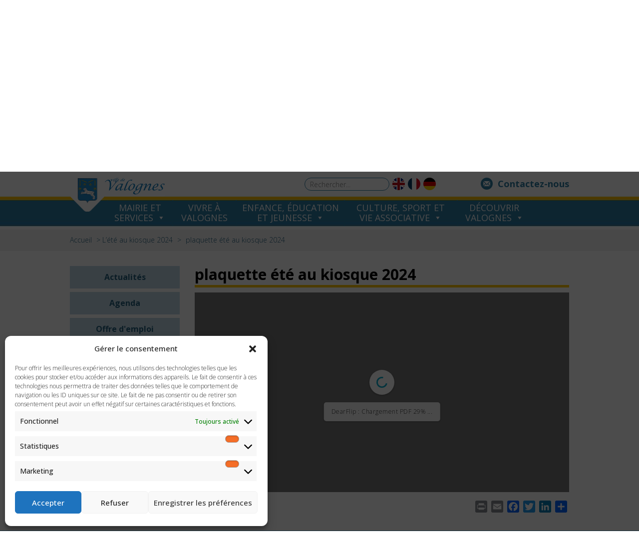

--- FILE ---
content_type: text/html; charset=UTF-8
request_url: https://www.valognes.fr/actualite/lete-au-kiosque-2024/attachment/plaquette-ete-au-kiosque-2024-2/
body_size: 24136
content:
<!DOCTYPE html>
<html lang="fr-FR" class="no-js">
<head>
	<meta charset="UTF-8">
	<meta name="viewport" content="width=device-width, initial-scale=1.0" />
	<title>plaquette été au kiosque 2024 - Mairie de Valognes</title>
	<link rel="profile" href="http://gmpg.org/xfn/11">
	<link rel="pingback" href="https://www.valognes.fr/xmlrpc.php">
	<meta name="google-site-verification" content="yMl5cnjiCqJJw0iZIidmyP9BfKKfVPwgwI7if4Shy5M" />
	<!--[if lt IE 9]>
	<script src="https://www.valognes.fr/wp-content/themes/valognes/js/html5.js"></script>
	<![endif]-->
	<meta name='robots' content='index, follow, max-image-preview:large, max-snippet:-1, max-video-preview:-1' />
	<style>img:is([sizes="auto" i], [sizes^="auto," i]) { contain-intrinsic-size: 3000px 1500px }</style>
	
	<!-- This site is optimized with the Yoast SEO plugin v24.6 - https://yoast.com/wordpress/plugins/seo/ -->
	<link rel="canonical" href="https://www.valognes.fr/actualite/lete-au-kiosque-2024/attachment/plaquette-ete-au-kiosque-2024-2/" />
	<meta property="og:locale" content="fr_FR" />
	<meta property="og:type" content="article" />
	<meta property="og:title" content="plaquette été au kiosque 2024 - Mairie de Valognes" />
	<meta property="og:url" content="https://www.valognes.fr/actualite/lete-au-kiosque-2024/attachment/plaquette-ete-au-kiosque-2024-2/" />
	<meta property="og:site_name" content="Mairie de Valognes" />
	<meta name="twitter:card" content="summary_large_image" />
	<script type="application/ld+json" class="yoast-schema-graph">{"@context":"https://schema.org","@graph":[{"@type":"WebPage","@id":"https://www.valognes.fr/actualite/lete-au-kiosque-2024/attachment/plaquette-ete-au-kiosque-2024-2/","url":"https://www.valognes.fr/actualite/lete-au-kiosque-2024/attachment/plaquette-ete-au-kiosque-2024-2/","name":"plaquette été au kiosque 2024 - Mairie de Valognes","isPartOf":{"@id":"https://www.valognes.fr/#website"},"primaryImageOfPage":{"@id":"https://www.valognes.fr/actualite/lete-au-kiosque-2024/attachment/plaquette-ete-au-kiosque-2024-2/#primaryimage"},"image":{"@id":"https://www.valognes.fr/actualite/lete-au-kiosque-2024/attachment/plaquette-ete-au-kiosque-2024-2/#primaryimage"},"thumbnailUrl":"https://www.valognes.fr/wp-content/uploads/2024/06/plaquette-ete-au-kiosque-2024-pdf-1.jpg","datePublished":"2024-06-25T08:35:10+00:00","breadcrumb":{"@id":"https://www.valognes.fr/actualite/lete-au-kiosque-2024/attachment/plaquette-ete-au-kiosque-2024-2/#breadcrumb"},"inLanguage":"fr-FR","potentialAction":[{"@type":"ReadAction","target":["https://www.valognes.fr/actualite/lete-au-kiosque-2024/attachment/plaquette-ete-au-kiosque-2024-2/"]}]},{"@type":"ImageObject","inLanguage":"fr-FR","@id":"https://www.valognes.fr/actualite/lete-au-kiosque-2024/attachment/plaquette-ete-au-kiosque-2024-2/#primaryimage","url":"https://www.valognes.fr/wp-content/uploads/2024/06/plaquette-ete-au-kiosque-2024-pdf-1.jpg","contentUrl":"https://www.valognes.fr/wp-content/uploads/2024/06/plaquette-ete-au-kiosque-2024-pdf-1.jpg"},{"@type":"BreadcrumbList","@id":"https://www.valognes.fr/actualite/lete-au-kiosque-2024/attachment/plaquette-ete-au-kiosque-2024-2/#breadcrumb","itemListElement":[{"@type":"ListItem","position":1,"name":"Accueil","item":"https://www.valognes.fr/"},{"@type":"ListItem","position":2,"name":"L&rsquo;été au kiosque 2024","item":"https://www.valognes.fr/actualite/lete-au-kiosque-2024/"},{"@type":"ListItem","position":3,"name":"plaquette été au kiosque 2024"}]},{"@type":"WebSite","@id":"https://www.valognes.fr/#website","url":"https://www.valognes.fr/","name":"Mairie de Valognes","description":"Site officiel de la mairie de Valognes","potentialAction":[{"@type":"SearchAction","target":{"@type":"EntryPoint","urlTemplate":"https://www.valognes.fr/?s={search_term_string}"},"query-input":{"@type":"PropertyValueSpecification","valueRequired":true,"valueName":"search_term_string"}}],"inLanguage":"fr-FR"}]}</script>
	<!-- / Yoast SEO plugin. -->


<link rel='dns-prefetch' href='//ajax.googleapis.com' />
<link rel='dns-prefetch' href='//code.jquery.com' />
<link rel='dns-prefetch' href='//static.addtoany.com' />
<link rel='dns-prefetch' href='//maps.googleapis.com' />
<link rel='dns-prefetch' href='//cdnjs.cloudflare.com' />
		<!-- This site uses the Google Analytics by ExactMetrics plugin v8.10.1 - Using Analytics tracking - https://www.exactmetrics.com/ -->
							<script data-service="google-analytics" data-category="statistics" data-cmplz-src="//www.googletagmanager.com/gtag/js?id=G-QXS66DBJ64"  data-cfasync="false" data-wpfc-render="false" type="text/plain" async></script>
			<script data-service="google-analytics" data-category="statistics" data-cfasync="false" data-wpfc-render="false" type="text/plain">
				var em_version = '8.10.1';
				var em_track_user = true;
				var em_no_track_reason = '';
								var ExactMetricsDefaultLocations = {"page_location":"https:\/\/www.valognes.fr\/actualite\/lete-au-kiosque-2024\/attachment\/plaquette-ete-au-kiosque-2024-2\/"};
								if ( typeof ExactMetricsPrivacyGuardFilter === 'function' ) {
					var ExactMetricsLocations = (typeof ExactMetricsExcludeQuery === 'object') ? ExactMetricsPrivacyGuardFilter( ExactMetricsExcludeQuery ) : ExactMetricsPrivacyGuardFilter( ExactMetricsDefaultLocations );
				} else {
					var ExactMetricsLocations = (typeof ExactMetricsExcludeQuery === 'object') ? ExactMetricsExcludeQuery : ExactMetricsDefaultLocations;
				}

								var disableStrs = [
										'ga-disable-G-QXS66DBJ64',
									];

				/* Function to detect opted out users */
				function __gtagTrackerIsOptedOut() {
					for (var index = 0; index < disableStrs.length; index++) {
						if (document.cookie.indexOf(disableStrs[index] + '=true') > -1) {
							return true;
						}
					}

					return false;
				}

				/* Disable tracking if the opt-out cookie exists. */
				if (__gtagTrackerIsOptedOut()) {
					for (var index = 0; index < disableStrs.length; index++) {
						window[disableStrs[index]] = true;
					}
				}

				/* Opt-out function */
				function __gtagTrackerOptout() {
					for (var index = 0; index < disableStrs.length; index++) {
						document.cookie = disableStrs[index] + '=true; expires=Thu, 31 Dec 2099 23:59:59 UTC; path=/';
						window[disableStrs[index]] = true;
					}
				}

				if ('undefined' === typeof gaOptout) {
					function gaOptout() {
						__gtagTrackerOptout();
					}
				}
								window.dataLayer = window.dataLayer || [];

				window.ExactMetricsDualTracker = {
					helpers: {},
					trackers: {},
				};
				if (em_track_user) {
					function __gtagDataLayer() {
						dataLayer.push(arguments);
					}

					function __gtagTracker(type, name, parameters) {
						if (!parameters) {
							parameters = {};
						}

						if (parameters.send_to) {
							__gtagDataLayer.apply(null, arguments);
							return;
						}

						if (type === 'event') {
														parameters.send_to = exactmetrics_frontend.v4_id;
							var hookName = name;
							if (typeof parameters['event_category'] !== 'undefined') {
								hookName = parameters['event_category'] + ':' + name;
							}

							if (typeof ExactMetricsDualTracker.trackers[hookName] !== 'undefined') {
								ExactMetricsDualTracker.trackers[hookName](parameters);
							} else {
								__gtagDataLayer('event', name, parameters);
							}
							
						} else {
							__gtagDataLayer.apply(null, arguments);
						}
					}

					__gtagTracker('js', new Date());
					__gtagTracker('set', {
						'developer_id.dNDMyYj': true,
											});
					if ( ExactMetricsLocations.page_location ) {
						__gtagTracker('set', ExactMetricsLocations);
					}
										__gtagTracker('config', 'G-QXS66DBJ64', {"forceSSL":"true","anonymize_ip":"true"} );
										window.gtag = __gtagTracker;										(function () {
						/* https://developers.google.com/analytics/devguides/collection/analyticsjs/ */
						/* ga and __gaTracker compatibility shim. */
						var noopfn = function () {
							return null;
						};
						var newtracker = function () {
							return new Tracker();
						};
						var Tracker = function () {
							return null;
						};
						var p = Tracker.prototype;
						p.get = noopfn;
						p.set = noopfn;
						p.send = function () {
							var args = Array.prototype.slice.call(arguments);
							args.unshift('send');
							__gaTracker.apply(null, args);
						};
						var __gaTracker = function () {
							var len = arguments.length;
							if (len === 0) {
								return;
							}
							var f = arguments[len - 1];
							if (typeof f !== 'object' || f === null || typeof f.hitCallback !== 'function') {
								if ('send' === arguments[0]) {
									var hitConverted, hitObject = false, action;
									if ('event' === arguments[1]) {
										if ('undefined' !== typeof arguments[3]) {
											hitObject = {
												'eventAction': arguments[3],
												'eventCategory': arguments[2],
												'eventLabel': arguments[4],
												'value': arguments[5] ? arguments[5] : 1,
											}
										}
									}
									if ('pageview' === arguments[1]) {
										if ('undefined' !== typeof arguments[2]) {
											hitObject = {
												'eventAction': 'page_view',
												'page_path': arguments[2],
											}
										}
									}
									if (typeof arguments[2] === 'object') {
										hitObject = arguments[2];
									}
									if (typeof arguments[5] === 'object') {
										Object.assign(hitObject, arguments[5]);
									}
									if ('undefined' !== typeof arguments[1].hitType) {
										hitObject = arguments[1];
										if ('pageview' === hitObject.hitType) {
											hitObject.eventAction = 'page_view';
										}
									}
									if (hitObject) {
										action = 'timing' === arguments[1].hitType ? 'timing_complete' : hitObject.eventAction;
										hitConverted = mapArgs(hitObject);
										__gtagTracker('event', action, hitConverted);
									}
								}
								return;
							}

							function mapArgs(args) {
								var arg, hit = {};
								var gaMap = {
									'eventCategory': 'event_category',
									'eventAction': 'event_action',
									'eventLabel': 'event_label',
									'eventValue': 'event_value',
									'nonInteraction': 'non_interaction',
									'timingCategory': 'event_category',
									'timingVar': 'name',
									'timingValue': 'value',
									'timingLabel': 'event_label',
									'page': 'page_path',
									'location': 'page_location',
									'title': 'page_title',
									'referrer' : 'page_referrer',
								};
								for (arg in args) {
																		if (!(!args.hasOwnProperty(arg) || !gaMap.hasOwnProperty(arg))) {
										hit[gaMap[arg]] = args[arg];
									} else {
										hit[arg] = args[arg];
									}
								}
								return hit;
							}

							try {
								f.hitCallback();
							} catch (ex) {
							}
						};
						__gaTracker.create = newtracker;
						__gaTracker.getByName = newtracker;
						__gaTracker.getAll = function () {
							return [];
						};
						__gaTracker.remove = noopfn;
						__gaTracker.loaded = true;
						window['__gaTracker'] = __gaTracker;
					})();
									} else {
										console.log("");
					(function () {
						function __gtagTracker() {
							return null;
						}

						window['__gtagTracker'] = __gtagTracker;
						window['gtag'] = __gtagTracker;
					})();
									}
			</script>
							<!-- / Google Analytics by ExactMetrics -->
		<script type="text/javascript">
/* <![CDATA[ */
window._wpemojiSettings = {"baseUrl":"https:\/\/s.w.org\/images\/core\/emoji\/15.0.3\/72x72\/","ext":".png","svgUrl":"https:\/\/s.w.org\/images\/core\/emoji\/15.0.3\/svg\/","svgExt":".svg","source":{"concatemoji":"https:\/\/www.valognes.fr\/wp-includes\/js\/wp-emoji-release.min.js?ver=6.7.4"}};
/*! This file is auto-generated */
!function(i,n){var o,s,e;function c(e){try{var t={supportTests:e,timestamp:(new Date).valueOf()};sessionStorage.setItem(o,JSON.stringify(t))}catch(e){}}function p(e,t,n){e.clearRect(0,0,e.canvas.width,e.canvas.height),e.fillText(t,0,0);var t=new Uint32Array(e.getImageData(0,0,e.canvas.width,e.canvas.height).data),r=(e.clearRect(0,0,e.canvas.width,e.canvas.height),e.fillText(n,0,0),new Uint32Array(e.getImageData(0,0,e.canvas.width,e.canvas.height).data));return t.every(function(e,t){return e===r[t]})}function u(e,t,n){switch(t){case"flag":return n(e,"\ud83c\udff3\ufe0f\u200d\u26a7\ufe0f","\ud83c\udff3\ufe0f\u200b\u26a7\ufe0f")?!1:!n(e,"\ud83c\uddfa\ud83c\uddf3","\ud83c\uddfa\u200b\ud83c\uddf3")&&!n(e,"\ud83c\udff4\udb40\udc67\udb40\udc62\udb40\udc65\udb40\udc6e\udb40\udc67\udb40\udc7f","\ud83c\udff4\u200b\udb40\udc67\u200b\udb40\udc62\u200b\udb40\udc65\u200b\udb40\udc6e\u200b\udb40\udc67\u200b\udb40\udc7f");case"emoji":return!n(e,"\ud83d\udc26\u200d\u2b1b","\ud83d\udc26\u200b\u2b1b")}return!1}function f(e,t,n){var r="undefined"!=typeof WorkerGlobalScope&&self instanceof WorkerGlobalScope?new OffscreenCanvas(300,150):i.createElement("canvas"),a=r.getContext("2d",{willReadFrequently:!0}),o=(a.textBaseline="top",a.font="600 32px Arial",{});return e.forEach(function(e){o[e]=t(a,e,n)}),o}function t(e){var t=i.createElement("script");t.src=e,t.defer=!0,i.head.appendChild(t)}"undefined"!=typeof Promise&&(o="wpEmojiSettingsSupports",s=["flag","emoji"],n.supports={everything:!0,everythingExceptFlag:!0},e=new Promise(function(e){i.addEventListener("DOMContentLoaded",e,{once:!0})}),new Promise(function(t){var n=function(){try{var e=JSON.parse(sessionStorage.getItem(o));if("object"==typeof e&&"number"==typeof e.timestamp&&(new Date).valueOf()<e.timestamp+604800&&"object"==typeof e.supportTests)return e.supportTests}catch(e){}return null}();if(!n){if("undefined"!=typeof Worker&&"undefined"!=typeof OffscreenCanvas&&"undefined"!=typeof URL&&URL.createObjectURL&&"undefined"!=typeof Blob)try{var e="postMessage("+f.toString()+"("+[JSON.stringify(s),u.toString(),p.toString()].join(",")+"));",r=new Blob([e],{type:"text/javascript"}),a=new Worker(URL.createObjectURL(r),{name:"wpTestEmojiSupports"});return void(a.onmessage=function(e){c(n=e.data),a.terminate(),t(n)})}catch(e){}c(n=f(s,u,p))}t(n)}).then(function(e){for(var t in e)n.supports[t]=e[t],n.supports.everything=n.supports.everything&&n.supports[t],"flag"!==t&&(n.supports.everythingExceptFlag=n.supports.everythingExceptFlag&&n.supports[t]);n.supports.everythingExceptFlag=n.supports.everythingExceptFlag&&!n.supports.flag,n.DOMReady=!1,n.readyCallback=function(){n.DOMReady=!0}}).then(function(){return e}).then(function(){var e;n.supports.everything||(n.readyCallback(),(e=n.source||{}).concatemoji?t(e.concatemoji):e.wpemoji&&e.twemoji&&(t(e.twemoji),t(e.wpemoji)))}))}((window,document),window._wpemojiSettings);
/* ]]> */
</script>
<link rel='stylesheet' id='validate-engine-css-css' href='https://www.valognes.fr/wp-content/plugins/wysija-newsletters/css/validationEngine.jquery.css?ver=2.18' type='text/css' media='all' />
<link rel='stylesheet' id='formidable-css' href='https://www.valognes.fr/wp-content/plugins/formidable/css/formidableforms.css?ver=361421' type='text/css' media='all' />
<link rel='stylesheet' id='bootstrap_css-css' href='https://www.valognes.fr/wp-content/themes/valognes/css/bootstrap.min.css?ver=6.7.4' type='text/css' media='all' />
<link rel='stylesheet' id='menu_css-css' href='https://www.valognes.fr/wp-content/themes/valognes/css/menu.css?ver=6.7.4' type='text/css' media='all' />
<link rel='stylesheet' id='scrollbar_css-css' href='https://www.valognes.fr/wp-content/themes/valognes/css/scrollbar.css?ver=6.7.4' type='text/css' media='all' />
<link rel='stylesheet' id='jqueryui_css-css' href='//code.jquery.com/ui/1.12.1/themes/base/jquery-ui.css?ver=6.7.4' type='text/css' media='all' />
<link rel='stylesheet' id='print_css-css' href='https://www.valognes.fr/wp-content/themes/valognes/css/print.css?ver=1' type='text/css' media='print' />
<link rel='stylesheet' id='default-css' href='https://www.valognes.fr/wp-content/themes/valognes/style.css?ver=6.7.4' type='text/css' media='all' />
<link rel='stylesheet' id='slick_css-css' href='https://www.valognes.fr/wp-content/themes/valognes/css/slick.css?ver=1' type='text/css' media='all' />
<link rel='stylesheet' id='twb-open-sans-css' href='https://fonts.googleapis.com/css?family=Open+Sans%3A300%2C400%2C500%2C600%2C700%2C800&#038;display=swap&#038;ver=6.7.4' type='text/css' media='all' />
<link rel='stylesheet' id='twbbwg-global-css' href='https://www.valognes.fr/wp-content/plugins/photo-gallery/booster/assets/css/global.css?ver=1.0.0' type='text/css' media='all' />
<style id='wp-emoji-styles-inline-css' type='text/css'>

	img.wp-smiley, img.emoji {
		display: inline !important;
		border: none !important;
		box-shadow: none !important;
		height: 1em !important;
		width: 1em !important;
		margin: 0 0.07em !important;
		vertical-align: -0.1em !important;
		background: none !important;
		padding: 0 !important;
	}
</style>
<link rel='stylesheet' id='wp-block-library-css' href='https://www.valognes.fr/wp-includes/css/dist/block-library/style.min.css?ver=6.7.4' type='text/css' media='all' />
<style id='classic-theme-styles-inline-css' type='text/css'>
/*! This file is auto-generated */
.wp-block-button__link{color:#fff;background-color:#32373c;border-radius:9999px;box-shadow:none;text-decoration:none;padding:calc(.667em + 2px) calc(1.333em + 2px);font-size:1.125em}.wp-block-file__button{background:#32373c;color:#fff;text-decoration:none}
</style>
<style id='global-styles-inline-css' type='text/css'>
:root{--wp--preset--aspect-ratio--square: 1;--wp--preset--aspect-ratio--4-3: 4/3;--wp--preset--aspect-ratio--3-4: 3/4;--wp--preset--aspect-ratio--3-2: 3/2;--wp--preset--aspect-ratio--2-3: 2/3;--wp--preset--aspect-ratio--16-9: 16/9;--wp--preset--aspect-ratio--9-16: 9/16;--wp--preset--color--black: #000000;--wp--preset--color--cyan-bluish-gray: #abb8c3;--wp--preset--color--white: #ffffff;--wp--preset--color--pale-pink: #f78da7;--wp--preset--color--vivid-red: #cf2e2e;--wp--preset--color--luminous-vivid-orange: #ff6900;--wp--preset--color--luminous-vivid-amber: #fcb900;--wp--preset--color--light-green-cyan: #7bdcb5;--wp--preset--color--vivid-green-cyan: #00d084;--wp--preset--color--pale-cyan-blue: #8ed1fc;--wp--preset--color--vivid-cyan-blue: #0693e3;--wp--preset--color--vivid-purple: #9b51e0;--wp--preset--gradient--vivid-cyan-blue-to-vivid-purple: linear-gradient(135deg,rgba(6,147,227,1) 0%,rgb(155,81,224) 100%);--wp--preset--gradient--light-green-cyan-to-vivid-green-cyan: linear-gradient(135deg,rgb(122,220,180) 0%,rgb(0,208,130) 100%);--wp--preset--gradient--luminous-vivid-amber-to-luminous-vivid-orange: linear-gradient(135deg,rgba(252,185,0,1) 0%,rgba(255,105,0,1) 100%);--wp--preset--gradient--luminous-vivid-orange-to-vivid-red: linear-gradient(135deg,rgba(255,105,0,1) 0%,rgb(207,46,46) 100%);--wp--preset--gradient--very-light-gray-to-cyan-bluish-gray: linear-gradient(135deg,rgb(238,238,238) 0%,rgb(169,184,195) 100%);--wp--preset--gradient--cool-to-warm-spectrum: linear-gradient(135deg,rgb(74,234,220) 0%,rgb(151,120,209) 20%,rgb(207,42,186) 40%,rgb(238,44,130) 60%,rgb(251,105,98) 80%,rgb(254,248,76) 100%);--wp--preset--gradient--blush-light-purple: linear-gradient(135deg,rgb(255,206,236) 0%,rgb(152,150,240) 100%);--wp--preset--gradient--blush-bordeaux: linear-gradient(135deg,rgb(254,205,165) 0%,rgb(254,45,45) 50%,rgb(107,0,62) 100%);--wp--preset--gradient--luminous-dusk: linear-gradient(135deg,rgb(255,203,112) 0%,rgb(199,81,192) 50%,rgb(65,88,208) 100%);--wp--preset--gradient--pale-ocean: linear-gradient(135deg,rgb(255,245,203) 0%,rgb(182,227,212) 50%,rgb(51,167,181) 100%);--wp--preset--gradient--electric-grass: linear-gradient(135deg,rgb(202,248,128) 0%,rgb(113,206,126) 100%);--wp--preset--gradient--midnight: linear-gradient(135deg,rgb(2,3,129) 0%,rgb(40,116,252) 100%);--wp--preset--font-size--small: 13px;--wp--preset--font-size--medium: 20px;--wp--preset--font-size--large: 36px;--wp--preset--font-size--x-large: 42px;--wp--preset--spacing--20: 0,44rem;--wp--preset--spacing--30: 0,67rem;--wp--preset--spacing--40: 1rem;--wp--preset--spacing--50: 1,5rem;--wp--preset--spacing--60: 2,25rem;--wp--preset--spacing--70: 3,38rem;--wp--preset--spacing--80: 5,06rem;--wp--preset--shadow--natural: 6px 6px 9px rgba(0, 0, 0, 0.2);--wp--preset--shadow--deep: 12px 12px 50px rgba(0, 0, 0, 0.4);--wp--preset--shadow--sharp: 6px 6px 0px rgba(0, 0, 0, 0.2);--wp--preset--shadow--outlined: 6px 6px 0px -3px rgba(255, 255, 255, 1), 6px 6px rgba(0, 0, 0, 1);--wp--preset--shadow--crisp: 6px 6px 0px rgba(0, 0, 0, 1);}:where(.is-layout-flex){gap: 0.5em;}:where(.is-layout-grid){gap: 0.5em;}body .is-layout-flex{display: flex;}.is-layout-flex{flex-wrap: wrap;align-items: center;}.is-layout-flex > :is(*, div){margin: 0;}body .is-layout-grid{display: grid;}.is-layout-grid > :is(*, div){margin: 0;}:where(.wp-block-columns.is-layout-flex){gap: 2em;}:where(.wp-block-columns.is-layout-grid){gap: 2em;}:where(.wp-block-post-template.is-layout-flex){gap: 1.25em;}:where(.wp-block-post-template.is-layout-grid){gap: 1.25em;}.has-black-color{color: var(--wp--preset--color--black) !important;}.has-cyan-bluish-gray-color{color: var(--wp--preset--color--cyan-bluish-gray) !important;}.has-white-color{color: var(--wp--preset--color--white) !important;}.has-pale-pink-color{color: var(--wp--preset--color--pale-pink) !important;}.has-vivid-red-color{color: var(--wp--preset--color--vivid-red) !important;}.has-luminous-vivid-orange-color{color: var(--wp--preset--color--luminous-vivid-orange) !important;}.has-luminous-vivid-amber-color{color: var(--wp--preset--color--luminous-vivid-amber) !important;}.has-light-green-cyan-color{color: var(--wp--preset--color--light-green-cyan) !important;}.has-vivid-green-cyan-color{color: var(--wp--preset--color--vivid-green-cyan) !important;}.has-pale-cyan-blue-color{color: var(--wp--preset--color--pale-cyan-blue) !important;}.has-vivid-cyan-blue-color{color: var(--wp--preset--color--vivid-cyan-blue) !important;}.has-vivid-purple-color{color: var(--wp--preset--color--vivid-purple) !important;}.has-black-background-color{background-color: var(--wp--preset--color--black) !important;}.has-cyan-bluish-gray-background-color{background-color: var(--wp--preset--color--cyan-bluish-gray) !important;}.has-white-background-color{background-color: var(--wp--preset--color--white) !important;}.has-pale-pink-background-color{background-color: var(--wp--preset--color--pale-pink) !important;}.has-vivid-red-background-color{background-color: var(--wp--preset--color--vivid-red) !important;}.has-luminous-vivid-orange-background-color{background-color: var(--wp--preset--color--luminous-vivid-orange) !important;}.has-luminous-vivid-amber-background-color{background-color: var(--wp--preset--color--luminous-vivid-amber) !important;}.has-light-green-cyan-background-color{background-color: var(--wp--preset--color--light-green-cyan) !important;}.has-vivid-green-cyan-background-color{background-color: var(--wp--preset--color--vivid-green-cyan) !important;}.has-pale-cyan-blue-background-color{background-color: var(--wp--preset--color--pale-cyan-blue) !important;}.has-vivid-cyan-blue-background-color{background-color: var(--wp--preset--color--vivid-cyan-blue) !important;}.has-vivid-purple-background-color{background-color: var(--wp--preset--color--vivid-purple) !important;}.has-black-border-color{border-color: var(--wp--preset--color--black) !important;}.has-cyan-bluish-gray-border-color{border-color: var(--wp--preset--color--cyan-bluish-gray) !important;}.has-white-border-color{border-color: var(--wp--preset--color--white) !important;}.has-pale-pink-border-color{border-color: var(--wp--preset--color--pale-pink) !important;}.has-vivid-red-border-color{border-color: var(--wp--preset--color--vivid-red) !important;}.has-luminous-vivid-orange-border-color{border-color: var(--wp--preset--color--luminous-vivid-orange) !important;}.has-luminous-vivid-amber-border-color{border-color: var(--wp--preset--color--luminous-vivid-amber) !important;}.has-light-green-cyan-border-color{border-color: var(--wp--preset--color--light-green-cyan) !important;}.has-vivid-green-cyan-border-color{border-color: var(--wp--preset--color--vivid-green-cyan) !important;}.has-pale-cyan-blue-border-color{border-color: var(--wp--preset--color--pale-cyan-blue) !important;}.has-vivid-cyan-blue-border-color{border-color: var(--wp--preset--color--vivid-cyan-blue) !important;}.has-vivid-purple-border-color{border-color: var(--wp--preset--color--vivid-purple) !important;}.has-vivid-cyan-blue-to-vivid-purple-gradient-background{background: var(--wp--preset--gradient--vivid-cyan-blue-to-vivid-purple) !important;}.has-light-green-cyan-to-vivid-green-cyan-gradient-background{background: var(--wp--preset--gradient--light-green-cyan-to-vivid-green-cyan) !important;}.has-luminous-vivid-amber-to-luminous-vivid-orange-gradient-background{background: var(--wp--preset--gradient--luminous-vivid-amber-to-luminous-vivid-orange) !important;}.has-luminous-vivid-orange-to-vivid-red-gradient-background{background: var(--wp--preset--gradient--luminous-vivid-orange-to-vivid-red) !important;}.has-very-light-gray-to-cyan-bluish-gray-gradient-background{background: var(--wp--preset--gradient--very-light-gray-to-cyan-bluish-gray) !important;}.has-cool-to-warm-spectrum-gradient-background{background: var(--wp--preset--gradient--cool-to-warm-spectrum) !important;}.has-blush-light-purple-gradient-background{background: var(--wp--preset--gradient--blush-light-purple) !important;}.has-blush-bordeaux-gradient-background{background: var(--wp--preset--gradient--blush-bordeaux) !important;}.has-luminous-dusk-gradient-background{background: var(--wp--preset--gradient--luminous-dusk) !important;}.has-pale-ocean-gradient-background{background: var(--wp--preset--gradient--pale-ocean) !important;}.has-electric-grass-gradient-background{background: var(--wp--preset--gradient--electric-grass) !important;}.has-midnight-gradient-background{background: var(--wp--preset--gradient--midnight) !important;}.has-small-font-size{font-size: var(--wp--preset--font-size--small) !important;}.has-medium-font-size{font-size: var(--wp--preset--font-size--medium) !important;}.has-large-font-size{font-size: var(--wp--preset--font-size--large) !important;}.has-x-large-font-size{font-size: var(--wp--preset--font-size--x-large) !important;}
:where(.wp-block-post-template.is-layout-flex){gap: 1.25em;}:where(.wp-block-post-template.is-layout-grid){gap: 1.25em;}
:where(.wp-block-columns.is-layout-flex){gap: 2em;}:where(.wp-block-columns.is-layout-grid){gap: 2em;}
:root :where(.wp-block-pullquote){font-size: 1.5em;line-height: 1.6;}
</style>
<link rel='stylesheet' id='gmap-style-css' href='https://www.valognes.fr/wp-content/plugins/netc-cartographie/gmap/cartographie.css?ver=6.7.4' type='text/css' media='all' />
<link rel='stylesheet' id='calendar-style-css' href='https://www.valognes.fr/wp-content/plugins/netcagenda//includes/css/eventCalendar.css?ver=6.7.4' type='text/css' media='all' />
<link rel='stylesheet' id='calendar-theme-style-css' href='https://www.valognes.fr/wp-content/plugins/netcagenda//includes/css/eventCalendar_theme.css?ver=6.7.4' type='text/css' media='all' />
<link rel='stylesheet' id='bwg_fonts-css' href='https://www.valognes.fr/wp-content/plugins/photo-gallery/css/bwg-fonts/fonts.css?ver=0.0.1' type='text/css' media='all' />
<link rel='stylesheet' id='sumoselect-css' href='https://www.valognes.fr/wp-content/plugins/photo-gallery/css/sumoselect.min.css?ver=3.4.6' type='text/css' media='all' />
<link rel='stylesheet' id='mCustomScrollbar-css' href='https://www.valognes.fr/wp-content/plugins/photo-gallery/css/jquery.mCustomScrollbar.min.css?ver=3.1.5' type='text/css' media='all' />
<link rel='stylesheet' id='bwg_googlefonts-css' href='https://fonts.googleapis.com/css?family=Ubuntu&#038;subset=greek,latin,greek-ext,vietnamese,cyrillic-ext,latin-ext,cyrillic' type='text/css' media='all' />
<link rel='stylesheet' id='bwg_frontend-css' href='https://www.valognes.fr/wp-content/plugins/photo-gallery/css/styles.min.css?ver=1.8.34' type='text/css' media='all' />
<link rel='stylesheet' id='responsive-lightbox-swipebox-css' href='https://www.valognes.fr/wp-content/plugins/responsive-lightbox/assets/swipebox/swipebox.min.css?ver=2.5.0' type='text/css' media='all' />
<link rel='stylesheet' id='wpcloudy-css' href='https://www.valognes.fr/wp-content/plugins/wp-cloudy/css/wpcloudy.min.css?ver=6.7.4' type='text/css' media='all' />
<link rel='stylesheet' id='wp-polls-css' href='https://www.valognes.fr/wp-content/plugins/wp-polls/polls-css.css?ver=2.77.3' type='text/css' media='all' />
<style id='wp-polls-inline-css' type='text/css'>
.wp-polls .pollbar {
	margin: 1px;
	font-size: 6px;
	line-height: 8px;
	height: 8px;
	background-image: url('https://www.valognes.fr/wp-content/plugins/wp-polls/images/default/pollbg.gif');
	border: 1px solid #c8c8c8;
}

</style>
<link rel='stylesheet' id='cmplz-general-css' href='https://www.valognes.fr/wp-content/plugins/complianz-gdpr/assets/css/cookieblocker.min.css?ver=1741270828' type='text/css' media='all' />
<link rel='stylesheet' id='megamenu-css' href='https://www.valognes.fr/wp-content/uploads/maxmegamenu/style.css?ver=becc5a' type='text/css' media='all' />
<link rel='stylesheet' id='dashicons-css' href='https://www.valognes.fr/wp-includes/css/dashicons.min.css?ver=6.7.4' type='text/css' media='all' />
<link rel='stylesheet' id='dflip-style-css' href='https://www.valognes.fr/wp-content/plugins/3d-flipbook-dflip-lite/assets/css/dflip.min.css?ver=2.3.57' type='text/css' media='all' />
<link rel='stylesheet' id='mimetypes-link-icons-css' href='https://www.valognes.fr/wp-content/plugins/mimetypes-link-icons/css/style.php?cssvars=bXRsaV9oZWlnaHQ9MjQmbXRsaV9pbWFnZV90eXBlPXBuZyZtdGxpX2xlZnRvcnJpZ2h0PWxlZnQmYWN0aXZlX3R5cGVzPXBkZnx6aXA&#038;ver=3.0' type='text/css' media='all' />
<link rel='stylesheet' id='addtoany-css' href='https://www.valognes.fr/wp-content/plugins/add-to-any/addtoany.min.css?ver=1.16' type='text/css' media='all' />
<script type="text/javascript" src="https://ajax.googleapis.com/ajax/libs/jquery/1.12.4/jquery.min.js?ver=1.12.4" id="jquery-js"></script>
<script type="text/javascript" src="https://code.jquery.com/ui/1.12.1/jquery-ui.js?ver=1.12.4" id="jquery-ui-js"></script>
<script type="text/javascript" src="https://www.valognes.fr/wp-content/plugins/photo-gallery/booster/assets/js/circle-progress.js?ver=1.2.2" id="twbbwg-circle-js"></script>
<script type="text/javascript" id="twbbwg-global-js-extra">
/* <![CDATA[ */
var twb = {"nonce":"dddee59fdf","ajax_url":"https:\/\/www.valognes.fr\/wp-admin\/admin-ajax.php","plugin_url":"https:\/\/www.valognes.fr\/wp-content\/plugins\/photo-gallery\/booster","href":"https:\/\/www.valognes.fr\/wp-admin\/admin.php?page=twbbwg_photo-gallery"};
var twb = {"nonce":"dddee59fdf","ajax_url":"https:\/\/www.valognes.fr\/wp-admin\/admin-ajax.php","plugin_url":"https:\/\/www.valognes.fr\/wp-content\/plugins\/photo-gallery\/booster","href":"https:\/\/www.valognes.fr\/wp-admin\/admin.php?page=twbbwg_photo-gallery"};
/* ]]> */
</script>
<script type="text/javascript" src="https://www.valognes.fr/wp-content/plugins/photo-gallery/booster/assets/js/global.js?ver=1.0.0" id="twbbwg-global-js"></script>
<script type="text/javascript" src="https://www.valognes.fr/wp-content/plugins/google-analytics-dashboard-for-wp/assets/js/frontend-gtag.min.js?ver=8.10.1" id="exactmetrics-frontend-script-js" async="async" data-wp-strategy="async"></script>
<script data-cfasync="false" data-wpfc-render="false" type="text/javascript" id='exactmetrics-frontend-script-js-extra'>/* <![CDATA[ */
var exactmetrics_frontend = {"js_events_tracking":"true","download_extensions":"zip,mp3,mpeg,pdf,docx,pptx,xlsx,rar","inbound_paths":"[{\"path\":\"\\\/go\\\/\",\"label\":\"affiliate\"},{\"path\":\"\\\/recommend\\\/\",\"label\":\"affiliate\"}]","home_url":"https:\/\/www.valognes.fr","hash_tracking":"false","v4_id":"G-QXS66DBJ64"};/* ]]> */
</script>
<script type="text/javascript" id="addtoany-core-js-before">
/* <![CDATA[ */
window.a2a_config=window.a2a_config||{};a2a_config.callbacks=[];a2a_config.overlays=[];a2a_config.templates={};a2a_localize = {
	Share: "Partager",
	Save: "Enregistrer",
	Subscribe: "S'abonner",
	Email: "E-mail",
	Bookmark: "Marque-page",
	ShowAll: "Montrer tout",
	ShowLess: "Montrer moins",
	FindServices: "Trouver des service(s)",
	FindAnyServiceToAddTo: "Trouver instantan&eacute;ment des services &agrave; ajouter &agrave;",
	PoweredBy: "Propuls&eacute; par",
	ShareViaEmail: "Partager par e-mail",
	SubscribeViaEmail: "S’abonner par e-mail",
	BookmarkInYourBrowser: "Ajouter un signet dans votre navigateur",
	BookmarkInstructions: "Appuyez sur Ctrl+D ou \u2318+D pour mettre cette page en signet",
	AddToYourFavorites: "Ajouter &agrave; vos favoris",
	SendFromWebOrProgram: "Envoyer depuis n’importe quelle adresse e-mail ou logiciel e-mail",
	EmailProgram: "Programme d’e-mail",
	More: "Plus&#8230;",
	ThanksForSharing: "Merci de partager !",
	ThanksForFollowing: "Merci de nous suivre !"
};
/* ]]> */
</script>
<script type="text/javascript" defer src="https://static.addtoany.com/menu/page.js" id="addtoany-core-js"></script>
<script type="text/javascript" defer src="https://www.valognes.fr/wp-content/plugins/add-to-any/addtoany.min.js?ver=1.1" id="addtoany-jquery-js"></script>
<script type="text/javascript" src="https://www.valognes.fr/wp-content/plugins/photo-gallery/js/jquery.lazy.min.js?ver=1.8.34" id="bwg_lazyload-js"></script>
<script type="text/javascript" src="https://www.valognes.fr/wp-content/plugins/photo-gallery/js/jquery.sumoselect.min.js?ver=3.4.6" id="sumoselect-js"></script>
<script type="text/javascript" src="https://www.valognes.fr/wp-content/plugins/photo-gallery/js/tocca.min.js?ver=2.0.9" id="bwg_mobile-js"></script>
<script type="text/javascript" src="https://www.valognes.fr/wp-content/plugins/photo-gallery/js/jquery.mCustomScrollbar.concat.min.js?ver=3.1.5" id="mCustomScrollbar-js"></script>
<script type="text/javascript" src="https://www.valognes.fr/wp-content/plugins/photo-gallery/js/jquery.fullscreen.min.js?ver=0.6.0" id="jquery-fullscreen-js"></script>
<script type="text/javascript" id="bwg_frontend-js-extra">
/* <![CDATA[ */
var bwg_objectsL10n = {"bwg_field_required":"field is required.","bwg_mail_validation":"Ce n'est pas une adresse email valide. ","bwg_search_result":"Il n'y a pas d'images correspondant \u00e0 votre recherche.","bwg_select_tag":"Select Tag","bwg_order_by":"Order By","bwg_search":"Recherche","bwg_show_ecommerce":"Show Ecommerce","bwg_hide_ecommerce":"Hide Ecommerce","bwg_show_comments":"Afficher les commentaires","bwg_hide_comments":"Masquer les commentaires","bwg_restore":"Restaurer","bwg_maximize":"Maximisez","bwg_fullscreen":"Plein \u00e9cran","bwg_exit_fullscreen":"Quitter plein \u00e9cran","bwg_search_tag":"SEARCH...","bwg_tag_no_match":"No tags found","bwg_all_tags_selected":"All tags selected","bwg_tags_selected":"tags selected","play":"Lecture","pause":"Pause","is_pro":"","bwg_play":"Lecture","bwg_pause":"Pause","bwg_hide_info":"Masquer info","bwg_show_info":"Afficher infos","bwg_hide_rating":"Masquer note","bwg_show_rating":"Afficher les classifications","ok":"Ok","cancel":"Cancel","select_all":"Select all","lazy_load":"1","lazy_loader":"https:\/\/www.valognes.fr\/wp-content\/plugins\/photo-gallery\/images\/ajax_loader.png","front_ajax":"0","bwg_tag_see_all":"see all tags","bwg_tag_see_less":"see less tags"};
/* ]]> */
</script>
<script type="text/javascript" src="https://www.valognes.fr/wp-content/plugins/photo-gallery/js/scripts.min.js?ver=1.8.34" id="bwg_frontend-js"></script>
<script type="text/javascript" src="https://www.valognes.fr/wp-content/plugins/responsive-lightbox/assets/swipebox/jquery.swipebox.min.js?ver=2.5.0" id="responsive-lightbox-swipebox-js"></script>
<script type="text/javascript" src="https://www.valognes.fr/wp-includes/js/underscore.min.js?ver=1.13.7" id="underscore-js"></script>
<script type="text/javascript" src="https://www.valognes.fr/wp-content/plugins/responsive-lightbox/assets/infinitescroll/infinite-scroll.pkgd.min.js?ver=6.7.4" id="responsive-lightbox-infinite-scroll-js"></script>
<script type="text/javascript" id="responsive-lightbox-js-before">
/* <![CDATA[ */
var rlArgs = {"script":"swipebox","selector":"lightbox","customEvents":"","activeGalleries":true,"animation":true,"hideCloseButtonOnMobile":false,"removeBarsOnMobile":false,"hideBars":true,"hideBarsDelay":5000,"videoMaxWidth":1080,"useSVG":true,"loopAtEnd":false,"woocommerce_gallery":false,"ajaxurl":"https:\/\/www.valognes.fr\/wp-admin\/admin-ajax.php","nonce":"07d3cdd9e0","preview":false,"postId":14892,"scriptExtension":false};
/* ]]> */
</script>
<script type="text/javascript" src="https://www.valognes.fr/wp-content/plugins/responsive-lightbox/js/front.js?ver=2.5.0" id="responsive-lightbox-js"></script>
<link rel="https://api.w.org/" href="https://www.valognes.fr/wp-json/" /><link rel="alternate" title="JSON" type="application/json" href="https://www.valognes.fr/wp-json/wp/v2/media/14892" /><link rel="EditURI" type="application/rsd+xml" title="RSD" href="https://www.valognes.fr/xmlrpc.php?rsd" />
<meta name="generator" content="WordPress 6.7.4" />
<link rel='shortlink' href='https://www.valognes.fr/?p=14892' />
<link rel="alternate" title="oEmbed (JSON)" type="application/json+oembed" href="https://www.valognes.fr/wp-json/oembed/1.0/embed?url=https%3A%2F%2Fwww.valognes.fr%2Factualite%2Flete-au-kiosque-2024%2Fattachment%2Fplaquette-ete-au-kiosque-2024-2%2F" />
<link rel="alternate" title="oEmbed (XML)" type="text/xml+oembed" href="https://www.valognes.fr/wp-json/oembed/1.0/embed?url=https%3A%2F%2Fwww.valognes.fr%2Factualite%2Flete-au-kiosque-2024%2Fattachment%2Fplaquette-ete-au-kiosque-2024-2%2F&#038;format=xml" />
			<style>.cmplz-hidden {
					display: none !important;
				}</style><link rel="icon" href="https://www.valognes.fr/wp-content/uploads/2018/03/cropped-lynx_rond-32x32.png" sizes="32x32" />
<link rel="icon" href="https://www.valognes.fr/wp-content/uploads/2018/03/cropped-lynx_rond-192x192.png" sizes="192x192" />
<link rel="apple-touch-icon" href="https://www.valognes.fr/wp-content/uploads/2018/03/cropped-lynx_rond-180x180.png" />
<meta name="msapplication-TileImage" content="https://www.valognes.fr/wp-content/uploads/2018/03/cropped-lynx_rond-270x270.png" />
<style type="text/css">/** Mega Menu CSS: fs **/</style>
</head>

<body data-cmplz=1 class="attachment attachment-template-default single single-attachment postid-14892 attachmentid-14892 attachment-pdf mega-menu-principal" id="body">
  	<div id="header">
    	<div class="conteneur">
        	<a href="/" id="lienAccueil">
            	<div id="header_logo_armurerie"></div>
                <div id="header_logo_texte"></div>
            </a>
            <div id="header_raccourcis_gen">
            	<a href="https://www.valognes.fr/contact/" id="header_raccourcis_contact">
                	Contactez-nous
                </a>
                <div class="spacer"></div>
        		<div id="header_recherche">
                    <form role="search" method="get" id="search-form" action="https://www.valognes.fr/">
    <div class="search-wrap">
        <input type="search" placeholder="Rechercher..." name="s" class="search-input" id="search-input" value="" />
        <input class="screen-reader-text" type="submit" id="search-submit" value="Rechercher" />
    </div>
</form>            	</div>
				<!--
                <a href="#" class="picto_top facebook"></a>
                <a href="#" class="picto_top twitter"></a>
				-->
                <a href="#" onclick="doGTranslate('fr|en');return false;" title="English" class="glink nturl notranslate picto_top anglais"></a>
                <a href="#" onclick="doGTranslate('fr|fr');return false;" title="French" class="glink nturl notranslate picto_top francais"></a>
                <a href="#" onclick="doGTranslate('fr|de');return false;" title="German" class="glink nturl notranslate picto_top allemand"></a><style type="text/css">
                #goog-gt-tt {display:none !important;}
                .goog-te-banner-frame {display:none !important;}
                .goog-te-menu-value:hover {text-decoration:none !important;}
                .goog-text-highlight {background-color:transparent !important;box-shadow:none !important;}
                body {top:0 !important;}
                #google_translate_element2 {display:none!important;}
                </style>

                <div id="google_translate_element2"></div>
                <script type="text/javascript">
                function googleTranslateElementInit2() {new google.translate.TranslateElement({pageLanguage: 'fr',autoDisplay: false}, 'google_translate_element2');}
                </script><script type="text/javascript" src="//translate.google.com/translate_a/element.js?cb=googleTranslateElementInit2"></script>


                <script type="text/javascript">
                function GTranslateGetCurrentLang() {var keyValue = document['cookie'].match('(^|;) ?googtrans=([^;]*)(;|$)');return keyValue ? keyValue[2].split('/')[2] : null;}
                function GTranslateFireEvent(element,event){try{if(document.createEventObject){var evt=document.createEventObject();element.fireEvent('on'+event,evt)}else{var evt=document.createEvent('HTMLEvents');evt.initEvent(event,true,true);element.dispatchEvent(evt)}}catch(e){}}
                function doGTranslate(lang_pair){if(lang_pair.value)lang_pair=lang_pair.value;if(lang_pair=='')return;var lang=lang_pair.split('|')[1];if(GTranslateGetCurrentLang() == null && lang == lang_pair.split('|')[0])return;var teCombo;var sel=document.getElementsByTagName('select');for(var i=0;i<sel.length;i++)if(/goog-te-combo/.test(sel[i].className)){teCombo=sel[i];break;}if(document.getElementById('google_translate_element2')==null||document.getElementById('google_translate_element2').innerHTML.length==0||teCombo.length==0||teCombo.innerHTML.length==0){setTimeout(function(){doGTranslate(lang_pair)},500)}else{teCombo.value=lang;GTranslateFireEvent(teCombo,'change');GTranslateFireEvent(teCombo,'change')}}
                </script>

           </div>
           <div id="header_menu">
           		<div id="mega-menu-wrap-principal" class="mega-menu-wrap"><div class="mega-menu-toggle"><div class="mega-toggle-blocks-left"></div><div class="mega-toggle-blocks-center"><div class='mega-toggle-block mega-menu-toggle-block mega-toggle-block-1' id='mega-toggle-block-1' tabindex='0'><span class='mega-toggle-label' role='button' aria-expanded='false'><span class='mega-toggle-label-closed'>MENU</span><span class='mega-toggle-label-open'>MENU</span></span></div></div><div class="mega-toggle-blocks-right"></div></div><ul id="mega-menu-principal" class="mega-menu max-mega-menu mega-menu-horizontal mega-no-js" data-event="hover_intent" data-effect="slide" data-effect-speed="200" data-effect-mobile="disabled" data-effect-speed-mobile="0" data-panel-width=".conteneur" data-mobile-force-width="false" data-second-click="go" data-document-click="collapse" data-vertical-behaviour="accordion" data-breakpoint="600" data-unbind="true" data-mobile-state="collapse_all" data-mobile-direction="vertical" data-hover-intent-timeout="300" data-hover-intent-interval="100"><li class='mega-menu-item mega-menu-item-type-post_type mega-menu-item-object-page mega-menu-item-has-children mega-menu-megamenu mega-align-bottom-left mega-menu-grid mega-menu-item-24' id='mega-menu-item-24'><a class="mega-menu-link" href="https://www.valognes.fr/mairie-et-services/" aria-expanded="false" tabindex="0">MAIRIE ET SERVICES<span class="mega-indicator"></span></a>
<ul class="mega-sub-menu">
<li class='mega-menu-row' id='mega-menu-24-0'>
	<ul class="mega-sub-menu">
<li class='mega-menu-column mega-menu-columns-4-of-12' id='mega-menu-24-0-0'>
		<ul class="mega-sub-menu">
<li class='mega-menu-item mega-menu-item-type-widget widget_media_image mega-menu-item-media_image-7' id='mega-menu-item-media_image-7'><img width="300" height="300" src="https://www.valognes.fr/wp-content/uploads/2018/06/Hôtel-de-Ville-Drapeau-300x300.jpg" class="image wp-image-4191  attachment-medium size-medium" alt="Hôtel de Ville - Drapeau" style="max-width: 100%; height: auto;" decoding="async" fetchpriority="high" srcset="https://www.valognes.fr/wp-content/uploads/2018/06/Hôtel-de-Ville-Drapeau-300x300.jpg 300w, https://www.valognes.fr/wp-content/uploads/2018/06/Hôtel-de-Ville-Drapeau-150x150.jpg 150w, https://www.valognes.fr/wp-content/uploads/2018/06/Hôtel-de-Ville-Drapeau-768x768.jpg 768w, https://www.valognes.fr/wp-content/uploads/2018/06/Hôtel-de-Ville-Drapeau-750x750.jpg 750w, https://www.valognes.fr/wp-content/uploads/2018/06/Hôtel-de-Ville-Drapeau-48x48.jpg 48w, https://www.valognes.fr/wp-content/uploads/2018/06/Hôtel-de-Ville-Drapeau-250x250.jpg 250w, https://www.valognes.fr/wp-content/uploads/2018/06/Hôtel-de-Ville-Drapeau-600x600.jpg 600w, https://www.valognes.fr/wp-content/uploads/2018/06/Hôtel-de-Ville-Drapeau.jpg 1920w" sizes="(max-width: 300px) 100vw, 300px" /></li>		</ul>
</li><li class='mega-menu-column mega-menu-columns-4-of-12' id='mega-menu-24-0-1'>
		<ul class="mega-sub-menu">
<li class='mega-menu-item mega-menu-item-type-post_type mega-menu-item-object-page mega-menu-item-has-children mega-menu-item-2649' id='mega-menu-item-2649'><a class="mega-menu-link" href="https://www.valognes.fr/mairie-et-services/conseil-municipal/vos-elus/">CONSEIL MUNICIPAL<span class="mega-indicator"></span></a>
			<ul class="mega-sub-menu">
<li class='mega-menu-item mega-menu-item-type-post_type mega-menu-item-object-page mega-menu-item-43' id='mega-menu-item-43'><a class="mega-menu-link" href="https://www.valognes.fr/mairie-et-services/conseil-municipal/vos-elus/">Vos élus</a></li><li class='mega-menu-item mega-menu-item-type-post_type mega-menu-item-object-page mega-menu-item-42' id='mega-menu-item-42'><a class="mega-menu-link" href="https://www.valognes.fr/mairie-et-services/conseil-municipal/les-seances-du-conseil/">Les séances du conseil</a></li><li class='mega-menu-item mega-menu-item-type-post_type mega-menu-item-object-page mega-menu-item-41' id='mega-menu-item-41'><a class="mega-menu-link" href="https://www.valognes.fr/mairie-et-services/conseil-municipal/nos-projets/">Nos projets</a></li>			</ul>
</li><li class='mega-menu-item mega-menu-item-type-post_type mega-menu-item-object-page mega-menu-item-has-children mega-menu-item-5756' id='mega-menu-item-5756'><a class="mega-menu-link" href="https://www.valognes.fr/mairie-et-services/services-municipaux/organigramme-et-fonctionnement/">SERVICES MUNICIPAUX<span class="mega-indicator"></span></a>
			<ul class="mega-sub-menu">
<li class='mega-menu-item mega-menu-item-type-post_type mega-menu-item-object-page mega-menu-item-39' id='mega-menu-item-39'><a class="mega-menu-link" href="https://www.valognes.fr/mairie-et-services/services-municipaux/organigramme-et-fonctionnement/">Organigramme et fonctionnement</a></li>			</ul>
</li><li class='mega-menu-item mega-menu-item-type-post_type mega-menu-item-object-page mega-menu-item-has-children mega-menu-item-81' id='mega-menu-item-81'><a class="mega-menu-link" href="https://www.valognes.fr/mairie-et-services/demarches-administratives/">DÉMARCHES ADMINISTRATIVES<span class="mega-indicator"></span></a>
			<ul class="mega-sub-menu">
<li class='mega-menu-item mega-menu-item-type-post_type mega-menu-item-object-page mega-menu-item-has-children mega-menu-item-570' id='mega-menu-item-570'><a class="mega-menu-link" href="https://www.valognes.fr/mairie-et-services/demarches-administratives/etat-civil/" aria-expanded="false">Etat-civil<span class="mega-indicator"></span></a>
				<ul class="mega-sub-menu">
<li class='mega-menu-item mega-menu-item-type-post_type mega-menu-item-object-page mega-menu-item-571' id='mega-menu-item-571'><a class="mega-menu-link" href="https://www.valognes.fr/mairie-et-services/demarches-administratives/etat-civil/demander-acte-de-naissance-deces-mariage/">Demander un acte de naissance, décès, mariage</a></li><li class='mega-menu-item mega-menu-item-type-post_type mega-menu-item-object-page mega-menu-item-572' id='mega-menu-item-572'><a class="mega-menu-link" href="https://www.valognes.fr/mairie-et-services/demarches-administratives/etat-civil/la-reconnaissance-prenatale/">La reconnaissance prénatale</a></li><li class='mega-menu-item mega-menu-item-type-post_type mega-menu-item-object-page mega-menu-item-573' id='mega-menu-item-573'><a class="mega-menu-link" href="https://www.valognes.fr/mairie-et-services/demarches-administratives/etat-civil/changement-de-nom/">Le changement de nom</a></li><li class='mega-menu-item mega-menu-item-type-post_type mega-menu-item-object-page mega-menu-item-574' id='mega-menu-item-574'><a class="mega-menu-link" href="https://www.valognes.fr/mairie-et-services/demarches-administratives/etat-civil/le-mariage/">Le mariage</a></li><li class='mega-menu-item mega-menu-item-type-post_type mega-menu-item-object-page mega-menu-item-759' id='mega-menu-item-759'><a class="mega-menu-link" href="https://www.valognes.fr/mairie-et-services/demarches-administratives/etat-civil/p-a-c-s-pacte-civil-de-solidarite/">LE P.A.C.S</a></li><li class='mega-menu-item mega-menu-item-type-post_type mega-menu-item-object-page mega-menu-item-575' id='mega-menu-item-575'><a class="mega-menu-link" href="https://www.valognes.fr/mairie-et-services/demarches-administratives/etat-civil/declaration-de-vie-commune-de-concubinage/">La déclaration de vie commune ou de concubinage</a></li><li class='mega-menu-item mega-menu-item-type-post_type mega-menu-item-object-page mega-menu-item-576' id='mega-menu-item-576'><a class="mega-menu-link" href="https://www.valognes.fr/mairie-et-services/demarches-administratives/etat-civil/choix-nom-de-famille/">Choix du nom de famille</a></li>				</ul>
</li><li class='mega-menu-item mega-menu-item-type-post_type mega-menu-item-object-page mega-menu-item-577' id='mega-menu-item-577'><a class="mega-menu-link" href="https://www.valognes.fr/mairie-et-services/demarches-administratives/carte-nationale-didentite/">Carte nationale d’identité</a></li><li class='mega-menu-item mega-menu-item-type-post_type mega-menu-item-object-page mega-menu-item-578' id='mega-menu-item-578'><a class="mega-menu-link" href="https://www.valognes.fr/mairie-et-services/demarches-administratives/passeport/">Passeport</a></li><li class='mega-menu-item mega-menu-item-type-post_type mega-menu-item-object-page mega-menu-item-has-children mega-menu-item-579' id='mega-menu-item-579'><a class="mega-menu-link" href="https://www.valognes.fr/mairie-et-services/demarches-administratives/autres-procedures/" aria-expanded="false">Autres procédures<span class="mega-indicator"></span></a>
				<ul class="mega-sub-menu">
<li class='mega-menu-item mega-menu-item-type-post_type mega-menu-item-object-page mega-menu-item-582' id='mega-menu-item-582'><a class="mega-menu-link" href="https://www.valognes.fr/mairie-et-services/demarches-administratives/autres-procedures/le-certificat-dheredite/">Le certificat d’hérédité</a></li><li class='mega-menu-item mega-menu-item-type-post_type mega-menu-item-object-page mega-menu-item-580' id='mega-menu-item-580'><a class="mega-menu-link" href="https://www.valognes.fr/mairie-et-services/demarches-administratives/autres-procedures/attestation-daccueil/">Attestation d’accueil</a></li><li class='mega-menu-item mega-menu-item-type-post_type mega-menu-item-object-page mega-menu-item-581' id='mega-menu-item-581'><a class="mega-menu-link" href="https://www.valognes.fr/mairie-et-services/demarches-administratives/autres-procedures/autorisation-de-sortie-de-territoire/">Autorisation de sortie de territoire</a></li><li class='mega-menu-item mega-menu-item-type-post_type mega-menu-item-object-page mega-menu-item-760' id='mega-menu-item-760'><a class="mega-menu-link" href="https://www.valognes.fr/mairie-et-services/demarches-administratives/autres-procedures/certification-conforme/">Certification conforme</a></li><li class='mega-menu-item mega-menu-item-type-post_type mega-menu-item-object-page mega-menu-item-761' id='mega-menu-item-761'><a class="mega-menu-link" href="https://www.valognes.fr/mairie-et-services/demarches-administratives/autres-procedures/legalisation-de-signature/">Légalisation de signature</a></li>				</ul>
</li><li class='mega-menu-item mega-menu-item-type-post_type mega-menu-item-object-page mega-menu-item-has-children mega-menu-item-583' id='mega-menu-item-583'><a class="mega-menu-link" href="https://www.valognes.fr/mairie-et-services/demarches-administratives/elections-recensement/" aria-expanded="false">Élections – recensement<span class="mega-indicator"></span></a>
				<ul class="mega-sub-menu">
<li class='mega-menu-item mega-menu-item-type-post_type mega-menu-item-object-page mega-menu-item-585' id='mega-menu-item-585'><a class="mega-menu-link" href="https://www.valognes.fr/mairie-et-services/demarches-administratives/elections-recensement/se-faire-recenser-cadre-recensement-citoyen-obligatoire/">Recensement citoyen obligatoire</a></li><li class='mega-menu-item mega-menu-item-type-post_type mega-menu-item-object-page mega-menu-item-584' id='mega-menu-item-584'><a class="mega-menu-link" href="https://www.valognes.fr/mairie-et-services/demarches-administratives/elections-recensement/recensement-a-population/">Le recensement de la population</a></li><li class='mega-menu-item mega-menu-item-type-post_type mega-menu-item-object-page mega-menu-item-763' id='mega-menu-item-763'><a class="mega-menu-link" href="https://www.valognes.fr/mairie-et-services/demarches-administratives/elections-recensement/sinscrire-listes-electorales/">S’inscrire sur les listes électorales</a></li><li class='mega-menu-item mega-menu-item-type-post_type mega-menu-item-object-page mega-menu-item-3925' id='mega-menu-item-3925'><a class="mega-menu-link" href="https://www.valognes.fr/mairie-et-services/demarches-administratives/elections-recensement/francais-residant-a-letranger/">Français résidant à l’étranger</a></li><li class='mega-menu-item mega-menu-item-type-post_type mega-menu-item-object-page mega-menu-item-586' id='mega-menu-item-586'><a class="mega-menu-link" href="https://www.valognes.fr/mairie-et-services/demarches-administratives/elections-recensement/voter-par-procuration/">Voter par procuration</a></li>				</ul>
</li><li class='mega-menu-item mega-menu-item-type-post_type mega-menu-item-object-page mega-menu-item-1597' id='mega-menu-item-1597'><a class="mega-menu-link" href="https://www.valognes.fr/vivre-a-valognes/logement/">Logement</a></li><li class='mega-menu-item mega-menu-item-type-post_type mega-menu-item-object-page mega-menu-item-587' id='mega-menu-item-587'><a class="mega-menu-link" href="https://www.valognes.fr/mairie-et-services/demarches-administratives/cimetieres/">Cimetières</a></li><li class='mega-menu-item mega-menu-item-type-custom mega-menu-item-object-custom mega-has-icon mega-icon-left mega-menu-item-715' id='mega-menu-item-715'><a class="dashicons-admin-site mega-menu-link" href="https://www.service-public.fr/">Service-public.fr</a></li>			</ul>
</li>		</ul>
</li><li class='mega-menu-column mega-menu-columns-4-of-12' id='mega-menu-24-0-2'>
		<ul class="mega-sub-menu">
<li class='mega-menu-item mega-menu-item-type-post_type mega-menu-item-object-page mega-menu-item-has-children mega-menu-item-77' id='mega-menu-item-77'><a class="mega-menu-link" href="https://www.valognes.fr/mairie-et-services/location-de-salles/">LOCATION DE SALLES<span class="mega-indicator"></span></a>
			<ul class="mega-sub-menu">
<li class='mega-menu-item mega-menu-item-type-post_type mega-menu-item-object-page mega-menu-item-79' id='mega-menu-item-79'><a class="mega-menu-link" href="https://www.valognes.fr/mairie-et-services/location-de-salles/complexe-polyvalent-marcel-lechanoine/">Complexe polyvalent Marcel Lechanoine</a></li><li class='mega-menu-item mega-menu-item-type-post_type mega-menu-item-object-page mega-menu-item-80' id='mega-menu-item-80'><a class="mega-menu-link" href="https://www.valognes.fr/mairie-et-services/location-de-salles/salles-du-chateau/">Salles du château</a></li><li class='mega-menu-item mega-menu-item-type-post_type mega-menu-item-object-page mega-menu-item-78' id='mega-menu-item-78'><a class="mega-menu-link" href="https://www.valognes.fr/mairie-et-services/location-de-salles/salle-leopold-delisle/">Salle Léopold Delisle</a></li>			</ul>
</li><li class='mega-menu-item mega-menu-item-type-post_type mega-menu-item-object-page mega-menu-item-has-children mega-menu-item-73' id='mega-menu-item-73'><a class="mega-menu-link" href="https://www.valognes.fr/mairie-et-services/finances/">FINANCES<span class="mega-indicator"></span></a>
			<ul class="mega-sub-menu">
<li class='mega-menu-item mega-menu-item-type-post_type mega-menu-item-object-page mega-menu-item-76' id='mega-menu-item-76'><a class="mega-menu-link" href="https://www.valognes.fr/mairie-et-services/finances/budget/">Budget</a></li><li class='mega-menu-item mega-menu-item-type-post_type mega-menu-item-object-page mega-menu-item-75' id='mega-menu-item-75'><a class="mega-menu-link" href="https://www.valognes.fr/mairie-et-services/finances/fiscalite/">Fiscalité</a></li><li class='mega-menu-item mega-menu-item-type-post_type mega-menu-item-object-page mega-menu-item-74' id='mega-menu-item-74'><a class="mega-menu-link" href="https://www.valognes.fr/mairie-et-services/finances/tarifs-municipaux/">Tarifs municipaux</a></li>			</ul>
</li><li class='mega-menu-item mega-menu-item-type-post_type mega-menu-item-object-page mega-menu-item-72' id='mega-menu-item-72'><a class="mega-menu-link" href="https://www.valognes.fr/mairie-et-services/marches-publics/">MARCHÉS PUBLICS</a></li><li class='mega-menu-item mega-menu-item-type-post_type mega-menu-item-object-page mega-menu-item-71' id='mega-menu-item-71'><a class="mega-menu-link" href="https://www.valognes.fr/mairie-et-services/valognes-recrute/">VALOGNES RECRUTE</a></li><li class='mega-menu-item mega-menu-item-type-post_type mega-menu-item-object-page mega-menu-item-3088' id='mega-menu-item-3088'><a class="mega-menu-link" href="https://www.valognes.fr/mairie-et-services/bulletins-municipaux/">BULLETIN MUNICIPAL</a></li><li class='mega-menu-item mega-menu-item-type-post_type mega-menu-item-object-page mega-menu-item-3091' id='mega-menu-item-3091'><a class="mega-menu-link" href="https://www.valognes.fr/mairie-et-services/paiement-en-ligne/">PAIEMENT EN LIGNE</a></li>		</ul>
</li>	</ul>
</li></ul>
</li><li class='mega-menu-item mega-menu-item-type-post_type mega-menu-item-object-page mega-menu-item-has-children mega-menu-megamenu mega-align-bottom-left mega-menu-grid mega-menu-item-23' id='mega-menu-item-23'><a class="mega-menu-link" href="https://www.valognes.fr/vivre-a-valognes/" aria-expanded="false" tabindex="0">VIVRE À VALOGNES<span class="mega-indicator"></span></a>
<ul class="mega-sub-menu">
<li class='mega-menu-row' id='mega-menu-23-0'>
	<ul class="mega-sub-menu">
<li class='mega-menu-column mega-menu-columns-4-of-12' id='mega-menu-23-0-0'>
		<ul class="mega-sub-menu">
<li class='mega-menu-item mega-menu-item-type-widget widget_media_image mega-menu-item-media_image-8' id='mega-menu-item-media_image-8'><img width="300" height="300" src="https://www.valognes.fr/wp-content/uploads/2019/04/Marche-carre-300x300.jpg" class="image wp-image-6117  attachment-medium size-medium" alt="Marché hebdomadaire" style="max-width: 100%; height: auto;" decoding="async" srcset="https://www.valognes.fr/wp-content/uploads/2019/04/Marche-carre-300x300.jpg 300w, https://www.valognes.fr/wp-content/uploads/2019/04/Marche-carre-150x150.jpg 150w, https://www.valognes.fr/wp-content/uploads/2019/04/Marche-carre-768x768.jpg 768w, https://www.valognes.fr/wp-content/uploads/2019/04/Marche-carre-750x750.jpg 750w, https://www.valognes.fr/wp-content/uploads/2019/04/Marche-carre-48x48.jpg 48w, https://www.valognes.fr/wp-content/uploads/2019/04/Marche-carre-250x250.jpg 250w, https://www.valognes.fr/wp-content/uploads/2019/04/Marche-carre-600x600.jpg 600w, https://www.valognes.fr/wp-content/uploads/2019/04/Marche-carre.jpg 800w" sizes="(max-width: 300px) 100vw, 300px" /></li>		</ul>
</li><li class='mega-menu-column mega-menu-columns-4-of-12' id='mega-menu-23-0-1'>
		<ul class="mega-sub-menu">
<li class='mega-menu-item mega-menu-item-type-post_type mega-menu-item-object-page mega-menu-item-718' id='mega-menu-item-718'><a class="mega-menu-link" href="https://www.valognes.fr/vivre-a-valognes/plan-de-valognes/">PLAN DE LA VILLE</a></li><li class='mega-menu-item mega-menu-item-type-post_type mega-menu-item-object-page mega-menu-item-has-children mega-menu-item-296' id='mega-menu-item-296'><a class="mega-menu-link" href="https://www.valognes.fr/vivre-a-valognes/bien-vivre-ensemble/">BIEN VIVRE ENSEMBLE<span class="mega-indicator"></span></a>
			<ul class="mega-sub-menu">
<li class='mega-menu-item mega-menu-item-type-custom mega-menu-item-object-custom mega-menu-item-17065' id='mega-menu-item-17065'><a class="mega-menu-link" href="https://www.valognes.fr/vivre-a-valognes/stationnement/#ZoneBleue">Une zone bleue en cœur de ville</a></li><li class='mega-menu-item mega-menu-item-type-post_type mega-menu-item-object-page mega-menu-item-3085' id='mega-menu-item-3085'><a class="mega-menu-link" href="https://www.valognes.fr/vivre-a-valognes/bien-vivre-ensemble/la-proprete-demarche-collective-et-citoyenne/">La propreté, démarche collective et citoyenne</a></li><li class='mega-menu-item mega-menu-item-type-post_type mega-menu-item-object-page mega-menu-item-has-children mega-menu-item-5750' id='mega-menu-item-5750'><a class="mega-menu-link" href="https://www.valognes.fr/vivre-a-valognes/bien-vivre-ensemble/gestion-des-dechets/" aria-expanded="false">Gestion des déchets<span class="mega-indicator"></span></a>
				<ul class="mega-sub-menu">
<li class='mega-menu-item mega-menu-item-type-custom mega-menu-item-object-custom mega-menu-item-7335' id='mega-menu-item-7335'><a class="mega-menu-link" href="https://www.lecotentin.fr/collecte-et-decheteries">Collecte et Déchèteries</a></li><li class='mega-menu-item mega-menu-item-type-custom mega-menu-item-object-custom mega-menu-item-7336' id='mega-menu-item-7336'><a class="mega-menu-link" href="https://www.lecotentin.fr/la-collecte-des-dechets-menagers-sur-le-pole-du-coeur-du-cotentin">La collecte des déchets sur le pôle du Coeur du Cotentin</a></li><li class='mega-menu-item mega-menu-item-type-custom mega-menu-item-object-custom mega-menu-item-7337' id='mega-menu-item-7337'><a class="mega-menu-link" href="https://www.lecotentin.fr/annuaire/6">Déchèteries</a></li><li class='mega-menu-item mega-menu-item-type-custom mega-menu-item-object-custom mega-menu-item-7338' id='mega-menu-item-7338'><a class="mega-menu-link" href="https://www.lecotentin.fr/le-broyage-domicile">Le broyage à domicile</a></li><li class='mega-menu-item mega-menu-item-type-custom mega-menu-item-object-custom mega-menu-item-7339' id='mega-menu-item-7339'><a class="mega-menu-link" href="https://www.lecotentin.fr/le-compostage">Compostage</a></li>				</ul>
</li><li class='mega-menu-item mega-menu-item-type-post_type mega-menu-item-object-page mega-menu-item-3083' id='mega-menu-item-3083'><a class="mega-menu-link" href="https://www.valognes.fr/vivre-a-valognes/bien-vivre-ensemble/la-reglementation-liee-au-bruit/">La réglementation liée au bruit</a></li><li class='mega-menu-item mega-menu-item-type-post_type mega-menu-item-object-page mega-menu-item-3082' id='mega-menu-item-3082'><a class="mega-menu-link" href="https://www.valognes.fr/vivre-a-valognes/bien-vivre-ensemble/mon-maitre-est-classe-il-ramasse-2/">Mon maître est classe, il ramasse</a></li><li class='mega-menu-item mega-menu-item-type-post_type mega-menu-item-object-page mega-menu-item-4149' id='mega-menu-item-4149'><a class="mega-menu-link" href="https://www.valognes.fr/vivre-a-valognes/bien-vivre-ensemble/animaux-en-etat-de-divagation/">Animaux en état de divagation</a></li><li class='mega-menu-item mega-menu-item-type-post_type mega-menu-item-object-page mega-menu-item-3081' id='mega-menu-item-3081'><a class="mega-menu-link" href="https://www.valognes.fr/vivre-a-valognes/bien-vivre-ensemble/lutte-collective-contre-le-frelon-asiatique/">Lutte collective contre le frelon asiatique</a></li>			</ul>
</li><li class='mega-menu-item mega-menu-item-type-post_type mega-menu-item-object-page mega-menu-item-297' id='mega-menu-item-297'><a class="mega-menu-link" href="https://www.valognes.fr/vivre-a-valognes/marche-hebdomadaire/">MARCHÉ HEBDOMADAIRE</a></li><li class='mega-menu-item mega-menu-item-type-post_type mega-menu-item-object-page mega-menu-item-298' id='mega-menu-item-298'><a class="mega-menu-link" href="https://www.valognes.fr/vivre-a-valognes/stationnement/">STATIONNEMENT</a></li><li class='mega-menu-item mega-menu-item-type-post_type mega-menu-item-object-page mega-menu-item-377' id='mega-menu-item-377'><a class="mega-menu-link" href="https://www.valognes.fr/vivre-a-valognes/eau-et-assainissement/">EAU ET ASSAINISSEMENT</a></li><li class='mega-menu-item mega-menu-item-type-post_type mega-menu-item-object-page mega-menu-item-832' id='mega-menu-item-832'><a class="mega-menu-link" href="https://www.valognes.fr/vivre-a-valognes/urbanisme/">URBANISME</a></li>		</ul>
</li><li class='mega-menu-column mega-menu-columns-4-of-12' id='mega-menu-23-0-2'>
		<ul class="mega-sub-menu">
<li class='mega-menu-item mega-menu-item-type-post_type mega-menu-item-object-page mega-menu-item-has-children mega-menu-item-786' id='mega-menu-item-786'><a class="mega-menu-link" href="https://www.valognes.fr/vivre-a-valognes/social/">SOCIAL<span class="mega-indicator"></span></a>
			<ul class="mega-sub-menu">
<li class='mega-menu-item mega-menu-item-type-post_type mega-menu-item-object-page mega-menu-item-799' id='mega-menu-item-799'><a class="mega-menu-link" href="https://www.valognes.fr/vivre-a-valognes/social/c-c-a-s/">C.C.A.S.</a></li><li class='mega-menu-item mega-menu-item-type-post_type mega-menu-item-object-page mega-menu-item-has-children mega-menu-item-798' id='mega-menu-item-798'><a class="mega-menu-link" href="https://www.valognes.fr/vivre-a-valognes/social/action-sociale/" aria-expanded="false">Action Sociale<span class="mega-indicator"></span></a>
				<ul class="mega-sub-menu">
<li class='mega-menu-item mega-menu-item-type-post_type mega-menu-item-object-page mega-menu-item-3041' id='mega-menu-item-3041'><a class="mega-menu-link" href="https://www.valognes.fr/vivre-a-valognes/social/action-sociale/les-demandes-daides-financieres/">Les demandes d’aides financières</a></li><li class='mega-menu-item mega-menu-item-type-post_type mega-menu-item-object-page mega-menu-item-3040' id='mega-menu-item-3040'><a class="mega-menu-link" href="https://www.valognes.fr/vivre-a-valognes/social/action-sociale/laccompagnement-dans-les-demarches-administratives/">L’accompagnement dans les démarches administratives</a></li><li class='mega-menu-item mega-menu-item-type-post_type mega-menu-item-object-page mega-menu-item-3039' id='mega-menu-item-3039'><a class="mega-menu-link" href="https://www.valognes.fr/vivre-a-valognes/social/action-sociale/actions-municipales-individuelles-ou-collectives/">Actions municipales individuelles ou collectives</a></li><li class='mega-menu-item mega-menu-item-type-post_type mega-menu-item-object-page mega-menu-item-12275' id='mega-menu-item-12275'><a class="mega-menu-link" href="https://www.valognes.fr/vivre-a-valognes/social/action-sociale/registre-des-personnes-vulnerables/">Registre des personnes vulnérables</a></li>				</ul>
</li><li class='mega-menu-item mega-menu-item-type-post_type mega-menu-item-object-page mega-menu-item-802' id='mega-menu-item-802'><a class="mega-menu-link" href="https://www.valognes.fr/vivre-a-valognes/social/emploi-insertion/">Emploi – Insertion</a></li>			</ul>
</li><li class='mega-menu-item mega-menu-item-type-post_type mega-menu-item-object-page mega-menu-item-has-children mega-menu-item-758' id='mega-menu-item-758'><a class="mega-menu-link" href="https://www.valognes.fr/vivre-a-valognes/sante/">SANTÉ<span class="mega-indicator"></span></a>
			<ul class="mega-sub-menu">
<li class='mega-menu-item mega-menu-item-type-post_type mega-menu-item-object-page mega-menu-item-757' id='mega-menu-item-757'><a class="mega-menu-link" href="https://www.valognes.fr/vivre-a-valognes/sante/centre-hospitalier-public-cotentin/">Centre Hospitalier Public du Cotentin</a></li><li class='mega-menu-item mega-menu-item-type-post_type mega-menu-item-object-page mega-menu-item-782' id='mega-menu-item-782'><a class="mega-menu-link" href="https://www.valognes.fr/vivre-a-valognes/sante/numeros-durgence/">Numéros d’urgence</a></li>			</ul>
</li><li class='mega-menu-item mega-menu-item-type-post_type mega-menu-item-object-page mega-menu-item-has-children mega-menu-item-816' id='mega-menu-item-816'><a class="mega-menu-link" href="https://www.valognes.fr/vivre-a-valognes/seniors/">SENIORS<span class="mega-indicator"></span></a>
			<ul class="mega-sub-menu">
<li class='mega-menu-item mega-menu-item-type-post_type mega-menu-item-object-page mega-menu-item-821' id='mega-menu-item-821'><a class="mega-menu-link" href="https://www.valognes.fr/vivre-a-valognes/seniors/aide-sociale/">Aides sociales du Département</a></li><li class='mega-menu-item mega-menu-item-type-post_type mega-menu-item-object-page mega-menu-item-820' id='mega-menu-item-820'><a class="mega-menu-link" href="https://www.valognes.fr/vivre-a-valognes/seniors/services-daide-a-domicile/">Services d’aide à domicile</a></li><li class='mega-menu-item mega-menu-item-type-post_type mega-menu-item-object-page mega-menu-item-819' id='mega-menu-item-819'><a class="mega-menu-link" href="https://www.valognes.fr/vivre-a-valognes/seniors/logements-adaptes/">Logements adaptés</a></li><li class='mega-menu-item mega-menu-item-type-post_type mega-menu-item-object-page mega-menu-item-has-children mega-menu-item-2664' id='mega-menu-item-2664'><a class="mega-menu-link" href="https://www.valognes.fr/vivre-a-valognes/seniors/ehpad/" aria-expanded="false">EHPAD<span class="mega-indicator"></span></a>
				<ul class="mega-sub-menu">
<li class='mega-menu-item mega-menu-item-type-post_type mega-menu-item-object-page mega-menu-item-3272' id='mega-menu-item-3272'><a class="mega-menu-link" href="https://www.valognes.fr/vivre-a-valognes/seniors/ehpad/ehpad-le-pays-valognais/">EHPAD Le Pays Valognais</a></li><li class='mega-menu-item mega-menu-item-type-post_type mega-menu-item-object-page mega-menu-item-3271' id='mega-menu-item-3271'><a class="mega-menu-link" href="https://www.valognes.fr/vivre-a-valognes/seniors/ehpad/ehpad-le-versailles-normand/">EHPAD Le Versailles Normand</a></li>				</ul>
</li><li class='mega-menu-item mega-menu-item-type-post_type mega-menu-item-object-page mega-menu-item-2663' id='mega-menu-item-2663'><a class="mega-menu-link" href="https://www.valognes.fr/vivre-a-valognes/seniors/clic-nord-est-cotentin/">CLIC du Cotentin</a></li>			</ul>
</li><li class='mega-menu-item mega-menu-item-type-post_type mega-menu-item-object-page mega-menu-item-815' id='mega-menu-item-815'><a class="mega-menu-link" href="https://www.valognes.fr/vivre-a-valognes/logement/">Logement</a></li><li class='mega-menu-item mega-menu-item-type-post_type mega-menu-item-object-page mega-menu-item-376' id='mega-menu-item-376'><a class="mega-menu-link" href="https://www.valognes.fr/vivre-a-valognes/zones-dactivites-economiques/">ZONES D’ACTIVITÉS ÉCONOMIQUES</a></li><li class='mega-menu-item mega-menu-item-type-post_type mega-menu-item-object-page mega-menu-item-375' id='mega-menu-item-375'><a class="mega-menu-link" href="https://www.valognes.fr/vivre-a-valognes/aire-daccueil-gens-voyage/">AIRES D&rsquo;ACCUEIL DES GENS DU VOYAGE</a></li>		</ul>
</li>	</ul>
</li></ul>
</li><li class='mega-menu-item mega-menu-item-type-post_type mega-menu-item-object-page mega-menu-item-has-children mega-menu-megamenu mega-align-bottom-left mega-menu-grid mega-menu-item-22' id='mega-menu-item-22'><a class="mega-menu-link" href="https://www.valognes.fr/enfance-education-et-jeunesse/" aria-expanded="false" tabindex="0">ENFANCE, ÉDUCATION ET JEUNESSE<span class="mega-indicator"></span></a>
<ul class="mega-sub-menu">
<li class='mega-menu-row' id='mega-menu-22-0'>
	<ul class="mega-sub-menu">
<li class='mega-menu-column mega-menu-columns-4-of-12' id='mega-menu-22-0-0'>
		<ul class="mega-sub-menu">
<li class='mega-menu-item mega-menu-item-type-widget widget_media_image mega-menu-item-media_image-9' id='mega-menu-item-media_image-9'><img width="300" height="300" src="https://www.valognes.fr/wp-content/uploads/2019/08/back-to-school-2629361_300x300.jpg" class="image wp-image-6968  attachment-full size-full" alt="" style="max-width: 100%; height: auto;" decoding="async" srcset="https://www.valognes.fr/wp-content/uploads/2019/08/back-to-school-2629361_300x300.jpg 300w, https://www.valognes.fr/wp-content/uploads/2019/08/back-to-school-2629361_300x300-150x150.jpg 150w, https://www.valognes.fr/wp-content/uploads/2019/08/back-to-school-2629361_300x300-48x48.jpg 48w, https://www.valognes.fr/wp-content/uploads/2019/08/back-to-school-2629361_300x300-250x250.jpg 250w" sizes="(max-width: 300px) 100vw, 300px" /></li>		</ul>
</li><li class='mega-menu-column mega-menu-columns-4-of-12' id='mega-menu-22-0-1'>
		<ul class="mega-sub-menu">
<li class='mega-menu-item mega-menu-item-type-post_type mega-menu-item-object-page mega-has-icon mega-icon-left mega-menu-item-6172' id='mega-menu-item-6172'><a class="dashicons-star-filled mega-menu-link" href="https://www.valognes.fr/enfance-education-et-jeunesse/portail-familles/">PORTAIL FAMILLES</a></li><li class='mega-menu-item mega-menu-item-type-post_type mega-menu-item-object-page mega-menu-item-926' id='mega-menu-item-926'><a class="mega-menu-link" href="https://www.valognes.fr/enfance-education-et-jeunesse/etablissements-scolaires/">ÉTABLISSEMENTS SCOLAIRES</a></li><li class='mega-menu-item mega-menu-item-type-post_type mega-menu-item-object-page mega-menu-item-925' id='mega-menu-item-925'><a class="mega-menu-link" href="https://www.valognes.fr/enfance-education-et-jeunesse/inscriptions-scolaires/">INSCRIPTIONS SCOLAIRES</a></li><li class='mega-menu-item mega-menu-item-type-post_type mega-menu-item-object-page mega-has-icon mega-icon-left mega-menu-item-4272' id='mega-menu-item-4272'><a class="dashicons-calendar-alt mega-menu-link" href="https://www.valognes.fr/enfance-education-et-jeunesse/calendrier-scolaire/">CALENDRIER SCOLAIRE</a></li><li class='mega-menu-item mega-menu-item-type-post_type mega-menu-item-object-page mega-menu-item-has-children mega-menu-item-924' id='mega-menu-item-924'><a class="mega-menu-link" href="https://www.valognes.fr/enfance-education-et-jeunesse/restauration-scolaire/">RESTAURATION SCOLAIRE<span class="mega-indicator"></span></a>
			<ul class="mega-sub-menu">
<li class='mega-menu-item mega-menu-item-type-post_type mega-menu-item-object-page mega-menu-item-2889' id='mega-menu-item-2889'><a class="mega-menu-link" href="https://www.valognes.fr/enfance-education-et-jeunesse/restauration-scolaire/menus/menu-des-cantines/">Menus des cantines</a></li><li class='mega-menu-item mega-menu-item-type-post_type mega-menu-item-object-page mega-menu-item-2888' id='mega-menu-item-2888'><a class="mega-menu-link" href="https://www.valognes.fr/enfance-education-et-jeunesse/restauration-scolaire/menus/operation-un-fruit-pour-la-recre/">Opération Un fruit à la récré</a></li>			</ul>
</li><li class='mega-menu-item mega-menu-item-type-post_type mega-menu-item-object-page mega-menu-item-has-children mega-menu-item-923' id='mega-menu-item-923'><a class="mega-menu-link" href="https://www.valognes.fr/enfance-education-et-jeunesse/accueils-de-loisirs-periscolaires/">ACCUEILS DE LOISIRS PÉRISCOLAIRES<span class="mega-indicator"></span></a>
			<ul class="mega-sub-menu">
<li class='mega-menu-item mega-menu-item-type-post_type mega-menu-item-object-page mega-menu-item-929' id='mega-menu-item-929'><a class="mega-menu-link" href="https://www.valognes.fr/enfance-education-et-jeunesse/accueils-de-loisirs-periscolaires/matin-midi-soir/">Matin-midi-soir</a></li><li class='mega-menu-item mega-menu-item-type-post_type mega-menu-item-object-page mega-menu-item-928' id='mega-menu-item-928'><a class="mega-menu-link" href="https://www.valognes.fr/enfance-education-et-jeunesse/accueils-de-loisirs-periscolaires/ateliers-periscolaires/">Les Clubs du Soir</a></li><li class='mega-menu-item mega-menu-item-type-post_type mega-menu-item-object-page mega-menu-item-927' id='mega-menu-item-927'><a class="mega-menu-link" href="https://www.valognes.fr/enfance-education-et-jeunesse/accueils-de-loisirs-periscolaires/mercredis-loisirs/">Mercredis loisirs</a></li>			</ul>
</li>		</ul>
</li><li class='mega-menu-column mega-menu-columns-4-of-12' id='mega-menu-22-0-2'>
		<ul class="mega-sub-menu">
<li class='mega-menu-item mega-menu-item-type-post_type mega-menu-item-object-page mega-menu-item-has-children mega-menu-item-1223' id='mega-menu-item-1223'><a class="mega-menu-link" href="https://www.valognes.fr/enfance-education-et-jeunesse/activites-vacances/">ACTIVITÉS VACANCES<span class="mega-indicator"></span></a>
			<ul class="mega-sub-menu">
<li class='mega-menu-item mega-menu-item-type-post_type mega-menu-item-object-page mega-menu-item-1222' id='mega-menu-item-1222'><a class="mega-menu-link" href="https://www.valognes.fr/enfance-education-et-jeunesse/activites-vacances/centre-de-loisirs-hebergement/">Centre de Loisirs Sans Hébergement</a></li>			</ul>
</li><li class='mega-menu-item mega-menu-item-type-post_type mega-menu-item-object-page mega-menu-item-has-children mega-menu-item-922' id='mega-menu-item-922'><a class="mega-menu-link" href="https://www.valognes.fr/enfance-education-et-jeunesse/ecole-municipale-de-musique/">ÉCOLE MUNICIPALE DE MUSIQUE<span class="mega-indicator"></span></a>
			<ul class="mega-sub-menu">
<li class='mega-menu-item mega-menu-item-type-post_type mega-menu-item-object-page mega-menu-item-9600' id='mega-menu-item-9600'><a class="mega-menu-link" href="https://www.valognes.fr/enfance-education-et-jeunesse/ecole-municipale-de-musique/portail-imuse-extranet/">Portail « iMuse extranet »</a></li><li class='mega-menu-item mega-menu-item-type-post_type mega-menu-item-object-page mega-menu-item-920' id='mega-menu-item-920'><a class="mega-menu-link" href="https://www.valognes.fr/enfance-education-et-jeunesse/ecole-municipale-de-musique/disciplines/">Disciplines</a></li><li class='mega-menu-item mega-menu-item-type-post_type mega-menu-item-object-page mega-menu-item-921' id='mega-menu-item-921'><a class="mega-menu-link" href="https://www.valognes.fr/enfance-education-et-jeunesse/ecole-municipale-de-musique/a-laffiche/">A l’affiche</a></li><li class='mega-menu-item mega-menu-item-type-post_type mega-menu-item-object-page mega-menu-item-1800' id='mega-menu-item-1800'><a class="mega-menu-link" href="https://www.valognes.fr/enfance-education-et-jeunesse/ecole-municipale-de-musique/lecole-en-images/">L’école en images</a></li>			</ul>
</li><li class='mega-menu-item mega-menu-item-type-post_type mega-menu-item-object-page mega-menu-item-has-children mega-menu-item-1299' id='mega-menu-item-1299'><a class="mega-menu-link" href="https://www.valognes.fr/enfance-education-et-jeunesse/espace-jeunes-de-lhotel-dieu/">ESPACE JEUNES DE L’HÔTEL-DIEU<span class="mega-indicator"></span></a>
			<ul class="mega-sub-menu">
<li class='mega-menu-item mega-menu-item-type-post_type mega-menu-item-object-page mega-menu-item-1297' id='mega-menu-item-1297'><a class="mega-menu-link" href="https://www.valognes.fr/enfance-education-et-jeunesse/espace-jeunes-de-lhotel-dieu/point-information-jeunesse/">Point Information Jeunesse</a></li><li class='mega-menu-item mega-menu-item-type-post_type mega-menu-item-object-page mega-menu-item-1296' id='mega-menu-item-1296'><a class="mega-menu-link" href="https://www.valognes.fr/enfance-education-et-jeunesse/espace-jeunes-de-lhotel-dieu/maison-des-adolescents/">Maison des Adolescents</a></li>			</ul>
</li>		</ul>
</li>	</ul>
</li></ul>
</li><li class='mega-menu-item mega-menu-item-type-post_type mega-menu-item-object-page mega-menu-item-has-children mega-menu-megamenu mega-align-bottom-left mega-menu-grid mega-menu-item-21' id='mega-menu-item-21'><a class="mega-menu-link" href="https://www.valognes.fr/culture-sport-et-vie-associative/" aria-expanded="false" tabindex="0">CULTURE, SPORT ET VIE ASSOCIATIVE<span class="mega-indicator"></span></a>
<ul class="mega-sub-menu">
<li class='mega-menu-row' id='mega-menu-21-0'>
	<ul class="mega-sub-menu">
<li class='mega-menu-column mega-menu-columns-4-of-12' id='mega-menu-21-0-0'>
		<ul class="mega-sub-menu">
<li class='mega-menu-item mega-menu-item-type-widget widget_media_image mega-menu-item-media_image-12' id='mega-menu-item-media_image-12'><a href="https://www.valognes.fr/culture-sport-et-vie-associative/culture/saison-culturelle/"><img width="300" height="300" src="https://www.valognes.fr/wp-content/uploads/2025/08/web_plaquette_saisonculturelle_2025_villedevalognes-300x300.png" class="image wp-image-16634  attachment-medium size-medium" alt="" style="max-width: 100%; height: auto;" decoding="async" srcset="https://www.valognes.fr/wp-content/uploads/2025/08/web_plaquette_saisonculturelle_2025_villedevalognes-300x300.png 300w, https://www.valognes.fr/wp-content/uploads/2025/08/web_plaquette_saisonculturelle_2025_villedevalognes-750x750.png 750w, https://www.valognes.fr/wp-content/uploads/2025/08/web_plaquette_saisonculturelle_2025_villedevalognes-150x150.png 150w, https://www.valognes.fr/wp-content/uploads/2025/08/web_plaquette_saisonculturelle_2025_villedevalognes-768x768.png 768w, https://www.valognes.fr/wp-content/uploads/2025/08/web_plaquette_saisonculturelle_2025_villedevalognes-48x48.png 48w, https://www.valognes.fr/wp-content/uploads/2025/08/web_plaquette_saisonculturelle_2025_villedevalognes-400x400.png 400w, https://www.valognes.fr/wp-content/uploads/2025/08/web_plaquette_saisonculturelle_2025_villedevalognes-250x250.png 250w, https://www.valognes.fr/wp-content/uploads/2025/08/web_plaquette_saisonculturelle_2025_villedevalognes-600x600.png 600w, https://www.valognes.fr/wp-content/uploads/2025/08/web_plaquette_saisonculturelle_2025_villedevalognes.png 886w" sizes="(max-width: 300px) 100vw, 300px" /></a></li>		</ul>
</li><li class='mega-menu-column mega-menu-columns-4-of-12' id='mega-menu-21-0-1'>
		<ul class="mega-sub-menu">
<li class='mega-menu-item mega-menu-item-type-post_type mega-menu-item-object-page mega-menu-item-has-children mega-menu-item-969' id='mega-menu-item-969'><a class="mega-menu-link" href="https://www.valognes.fr/culture-sport-et-vie-associative/culture/">CULTURE<span class="mega-indicator"></span></a>
			<ul class="mega-sub-menu">
<li class='mega-menu-item mega-menu-item-type-post_type mega-menu-item-object-page mega-menu-item-1195' id='mega-menu-item-1195'><a class="mega-menu-link" href="https://www.valognes.fr/culture-sport-et-vie-associative/culture/saison-culturelle/">Saison culturelle</a></li><li class='mega-menu-item mega-menu-item-type-post_type mega-menu-item-object-page mega-menu-item-1196' id='mega-menu-item-1196'><a class="mega-menu-link" href="https://www.valognes.fr/culture-sport-et-vie-associative/culture/espace-culturel-de-lhotel-dieu/">Espace culturel de l’Hôtel-Dieu</a></li><li class='mega-menu-item mega-menu-item-type-post_type mega-menu-item-object-page mega-menu-item-has-children mega-menu-item-1194' id='mega-menu-item-1194'><a class="mega-menu-link" href="https://www.valognes.fr/culture-sport-et-vie-associative/culture/mediatheque-julien-de-laillier/" aria-expanded="false">Médiathèque Julien de Laillier<span class="mega-indicator"></span></a>
				<ul class="mega-sub-menu">
<li class='mega-menu-item mega-menu-item-type-post_type mega-menu-item-object-page mega-menu-item-4836' id='mega-menu-item-4836'><a class="mega-menu-link" href="https://www.valognes.fr/culture-sport-et-vie-associative/culture/mediatheque-julien-de-laillier/la-boite-a-lire/">La Boîte à Lire</a></li>				</ul>
</li><li class='mega-menu-item mega-menu-item-type-post_type mega-menu-item-object-page mega-menu-item-has-children mega-menu-item-1021' id='mega-menu-item-1021'><a class="mega-menu-link" href="https://www.valognes.fr/culture-sport-et-vie-associative/culture/jumelages/" aria-expanded="false">Jumelages<span class="mega-indicator"></span></a>
				<ul class="mega-sub-menu">
<li class='mega-menu-item mega-menu-item-type-post_type mega-menu-item-object-page mega-menu-item-1020' id='mega-menu-item-1020'><a class="mega-menu-link" href="https://www.valognes.fr/culture-sport-et-vie-associative/culture/jumelages/wimborne-minster/">Wimborne Minster</a></li><li class='mega-menu-item mega-menu-item-type-post_type mega-menu-item-object-page mega-menu-item-1019' id='mega-menu-item-1019'><a class="mega-menu-link" href="https://www.valognes.fr/culture-sport-et-vie-associative/culture/jumelages/stolberg/">Stolberg</a></li>				</ul>
</li><li class='mega-menu-item mega-menu-item-type-post_type mega-menu-item-object-page mega-menu-item-983' id='mega-menu-item-983'><a class="mega-menu-link" href="https://www.valognes.fr/culture-sport-et-vie-associative/culture/cinema-trianon/">Cinéma Trianon</a></li>			</ul>
</li><li class='mega-menu-item mega-menu-item-type-post_type mega-menu-item-object-page mega-menu-item-has-children mega-menu-item-968' id='mega-menu-item-968'><a class="mega-menu-link" href="https://www.valognes.fr/culture-sport-et-vie-associative/sport/">SPORT<span class="mega-indicator"></span></a>
			<ul class="mega-sub-menu">
<li class='mega-menu-item mega-menu-item-type-post_type mega-menu-item-object-page mega-menu-item-1664' id='mega-menu-item-1664'><a class="mega-menu-link" href="https://www.valognes.fr/culture-sport-et-vie-associative/sport/equipements-municipaux/">Équipements municipaux</a></li><li class='mega-menu-item mega-menu-item-type-post_type mega-menu-item-object-page mega-menu-item-1662' id='mega-menu-item-1662'><a class="mega-menu-link" href="https://www.valognes.fr/culture-sport-et-vie-associative/sport/activites-sportives-municipales/">Activités sportives municipales</a></li>			</ul>
</li>		</ul>
</li><li class='mega-menu-column mega-menu-columns-4-of-12' id='mega-menu-21-0-2'>
		<ul class="mega-sub-menu">
<li class='mega-menu-item mega-menu-item-type-post_type mega-menu-item-object-page mega-menu-item-has-children mega-menu-item-967' id='mega-menu-item-967'><a class="mega-menu-link" href="https://www.valognes.fr/culture-sport-et-vie-associative/vie-associative/">VIE ASSOCIATIVE<span class="mega-indicator"></span></a>
			<ul class="mega-sub-menu">
<li class='mega-menu-item mega-menu-item-type-post_type mega-menu-item-object-page mega-menu-item-2363' id='mega-menu-item-2363'><a class="mega-menu-link" href="https://www.valognes.fr/culture-sport-et-vie-associative/vie-associative/agriculture/">Agriculture</a></li><li class='mega-menu-item mega-menu-item-type-post_type mega-menu-item-object-page mega-menu-item-2362' id='mega-menu-item-2362'><a class="mega-menu-link" href="https://www.valognes.fr/culture-sport-et-vie-associative/vie-associative/culture/">Culture</a></li><li class='mega-menu-item mega-menu-item-type-post_type mega-menu-item-object-page mega-menu-item-2361' id='mega-menu-item-2361'><a class="mega-menu-link" href="https://www.valognes.fr/culture-sport-et-vie-associative/vie-associative/environnement-2/">Environnement</a></li><li class='mega-menu-item mega-menu-item-type-post_type mega-menu-item-object-page mega-menu-item-2360' id='mega-menu-item-2360'><a class="mega-menu-link" href="https://www.valognes.fr/culture-sport-et-vie-associative/vie-associative/humanitaire-solidarite/">Humanitaire – Solidarité</a></li><li class='mega-menu-item mega-menu-item-type-post_type mega-menu-item-object-page mega-menu-item-2358' id='mega-menu-item-2358'><a class="mega-menu-link" href="https://www.valognes.fr/culture-sport-et-vie-associative/vie-associative/loisirs/">Loisirs</a></li><li class='mega-menu-item mega-menu-item-type-post_type mega-menu-item-object-page mega-menu-item-2357' id='mega-menu-item-2357'><a class="mega-menu-link" href="https://www.valognes.fr/culture-sport-et-vie-associative/vie-associative/patriotisme-citoyennete-2/">Patriotisme – Citoyenneté</a></li><li class='mega-menu-item mega-menu-item-type-post_type mega-menu-item-object-page mega-menu-item-2356' id='mega-menu-item-2356'><a class="mega-menu-link" href="https://www.valognes.fr/culture-sport-et-vie-associative/vie-associative/sante-social/">Santé – Social</a></li><li class='mega-menu-item mega-menu-item-type-post_type mega-menu-item-object-page mega-menu-item-2355' id='mega-menu-item-2355'><a class="mega-menu-link" href="https://www.valognes.fr/culture-sport-et-vie-associative/vie-associative/scolaire/">Scolaire</a></li><li class='mega-menu-item mega-menu-item-type-post_type mega-menu-item-object-page mega-menu-item-2354' id='mega-menu-item-2354'><a class="mega-menu-link" href="https://www.valognes.fr/culture-sport-et-vie-associative/vie-associative/sport/">Sport</a></li>			</ul>
</li>		</ul>
</li>	</ul>
</li></ul>
</li><li class='mega-menu-item mega-menu-item-type-post_type mega-menu-item-object-page mega-menu-item-has-children mega-menu-megamenu mega-align-bottom-left mega-menu-grid mega-menu-item-20' id='mega-menu-item-20'><a class="mega-menu-link" href="https://www.valognes.fr/decouvrir-valognes/" aria-expanded="false" tabindex="0">DÉCOUVRIR VALOGNES<span class="mega-indicator"></span></a>
<ul class="mega-sub-menu">
<li class='mega-menu-row' id='mega-menu-20-0'>
	<ul class="mega-sub-menu">
<li class='mega-menu-column mega-menu-columns-4-of-12' id='mega-menu-20-0-0'>
		<ul class="mega-sub-menu">
<li class='mega-menu-item mega-menu-item-type-widget widget_media_image mega-menu-item-media_image-11' id='mega-menu-item-media_image-11'><img width="300" height="300" src="https://www.valognes.fr/wp-content/uploads/2018/09/Hotel-de-Beaumont-carre-300x300.jpg" class="image wp-image-4797  attachment-medium size-medium" alt="Hôtel de Beaumont" style="max-width: 100%; height: auto;" decoding="async" srcset="https://www.valognes.fr/wp-content/uploads/2018/09/Hotel-de-Beaumont-carre-300x300.jpg 300w, https://www.valognes.fr/wp-content/uploads/2018/09/Hotel-de-Beaumont-carre-150x150.jpg 150w, https://www.valognes.fr/wp-content/uploads/2018/09/Hotel-de-Beaumont-carre-768x768.jpg 768w, https://www.valognes.fr/wp-content/uploads/2018/09/Hotel-de-Beaumont-carre-750x750.jpg 750w, https://www.valognes.fr/wp-content/uploads/2018/09/Hotel-de-Beaumont-carre-48x48.jpg 48w, https://www.valognes.fr/wp-content/uploads/2018/09/Hotel-de-Beaumont-carre-250x250.jpg 250w, https://www.valognes.fr/wp-content/uploads/2018/09/Hotel-de-Beaumont-carre-600x600.jpg 600w, https://www.valognes.fr/wp-content/uploads/2018/09/Hotel-de-Beaumont-carre.jpg 1329w" sizes="(max-width: 300px) 100vw, 300px" /></li>		</ul>
</li><li class='mega-menu-column mega-menu-columns-4-of-12' id='mega-menu-20-0-1'>
		<ul class="mega-sub-menu">
<li class='mega-menu-item mega-menu-item-type-post_type mega-menu-item-object-page mega-menu-item-1066' id='mega-menu-item-1066'><a class="mega-menu-link" href="https://www.valognes.fr/vivre-a-valognes/plan-de-valognes/">PLAN DE LA VILLE</a></li><li class='mega-menu-item mega-menu-item-type-post_type mega-menu-item-object-page mega-menu-item-1494' id='mega-menu-item-1494'><a class="mega-menu-link" href="https://www.valognes.fr/decouvrir-valognes/valognes-en-images/">VALOGNES EN IMAGES</a></li><li class='mega-menu-item mega-menu-item-type-custom mega-menu-item-object-custom mega-has-icon mega-icon-left mega-menu-item-1067' id='mega-menu-item-1067'><a class="dashicons-external mega-menu-link" href="http://www.encotentin.fr/">OFFICE DU TOURISME DU COTENTIN</a></li><li class='mega-menu-item mega-menu-item-type-post_type mega-menu-item-object-page mega-menu-item-has-children mega-menu-item-1065' id='mega-menu-item-1065'><a class="mega-menu-link" href="https://www.valognes.fr/decouvrir-valognes/ville-dart-dhistoire/">VILLE D’ART ET D’HISTOIRE<span class="mega-indicator"></span></a>
			<ul class="mega-sub-menu">
<li class='mega-menu-item mega-menu-item-type-post_type mega-menu-item-object-page mega-menu-item-1684' id='mega-menu-item-1684'><a class="mega-menu-link" href="https://www.valognes.fr/decouvrir-valognes/ville-dart-dhistoire/lhistoire-de-valognes/">L’histoire de Valognes</a></li><li class='mega-menu-item mega-menu-item-type-post_type mega-menu-item-object-page mega-menu-item-1690' id='mega-menu-item-1690'><a class="mega-menu-link" href="https://www.valognes.fr/decouvrir-valognes/ville-dart-dhistoire/les-monuments/">Les monuments</a></li><li class='mega-menu-item mega-menu-item-type-post_type mega-menu-item-object-page mega-menu-item-1064' id='mega-menu-item-1064'><a class="mega-menu-link" href="https://www.valognes.fr/decouvrir-valognes/ville-dart-dhistoire/personnages-illustres/">Personnages illustres</a></li>			</ul>
</li><li class='mega-menu-item mega-menu-item-type-post_type mega-menu-item-object-page mega-menu-item-has-children mega-menu-item-300' id='mega-menu-item-300'><a class="mega-menu-link" href="https://www.valognes.fr/decouvrir-valognes/parcs-et-jardins/">PARCS ET JARDINS<span class="mega-indicator"></span></a>
			<ul class="mega-sub-menu">
<li class='mega-menu-item mega-menu-item-type-post_type mega-menu-item-object-page mega-menu-item-301' id='mega-menu-item-301'><a class="mega-menu-link" href="https://www.valognes.fr/decouvrir-valognes/parcs-et-jardins/jardin-anne-heinis/">Jardin Anne Heinis</a></li><li class='mega-menu-item mega-menu-item-type-post_type mega-menu-item-object-page mega-menu-item-302' id='mega-menu-item-302'><a class="mega-menu-link" href="https://www.valognes.fr/decouvrir-valognes/parcs-et-jardins/parc-des-cordeliers/">Parc des Cordeliers</a></li>			</ul>
</li>		</ul>
</li><li class='mega-menu-column mega-menu-columns-4-of-12' id='mega-menu-20-0-2'>
		<ul class="mega-sub-menu">
<li class='mega-menu-item mega-menu-item-type-post_type mega-menu-item-object-page mega-menu-item-1050' id='mega-menu-item-1050'><a class="mega-menu-link" href="https://www.valognes.fr/decouvrir-valognes/musee-regional-cidre/">MUSÉE RÉGIONAL DU CIDRE</a></li><li class='mega-menu-item mega-menu-item-type-post_type mega-menu-item-object-page mega-menu-item-374' id='mega-menu-item-374'><a class="mega-menu-link" href="https://www.valognes.fr/decouvrir-valognes/camping-municipal-bocage/">CAMPING MUNICIPAL</a></li><li class='mega-menu-item mega-menu-item-type-post_type mega-menu-item-object-page mega-menu-item-373' id='mega-menu-item-373'><a class="mega-menu-link" href="https://www.valognes.fr/decouvrir-valognes/aire-de-camping/">AIRE DE CAMPING-CAR</a></li><li class='mega-menu-item mega-menu-item-type-post_type mega-menu-item-object-page mega-menu-item-1040' id='mega-menu-item-1040'><a class="mega-menu-link" href="https://www.valognes.fr/decouvrir-valognes/autour-de-valognes/">AUTOUR DE VALOGNES</a></li>		</ul>
</li>	</ul>
</li></ul>
</li></ul></div>           </div>
        </div>
    	
	<script>				
		$(function () {
			 var $window = $(window);
			 $window.scroll(function () {
				 if ($window.scrollTop() >268){
					addSticky();
				 }
				 else
				 {
					if ($window.scrollTop() ==0){
						removeSticky();
					}
				 }
				 
			 });
		});
		var myVar;
		function addSticky(){
			clearTimeout(myVar);
			myVar=setTimeout(function(){ $("#body").addClass("isSticky"); }, 10);			
		}
		function removeSticky(){
			clearTimeout(myVar);
			myVar=setTimeout(function(){ $("#body").removeClass("isSticky"); }, 10);			
		}
	</script>
 
    </div>
        		<div class="global">
					
				<div id="slider_gen" style="background-image:url(https://www.valognes.fr/wp-content/uploads/2020/10/Bannière-Web2.jpg);">
					<div class="conteneur">
					</div>
                </div>
                <div id="acces_rapide_gen">
    	<div class="conteneur">
        	<h2 class="h2_accueil">Accès<br /> Rapides</h2>
<div class="quick-access">
        <a href="https://www.valognes.fr/vivre-a-valognes/plan-de-valognes/" style="background-image:url(https://www.valognes.fr/wp-content/uploads/2017/09/picto_carte_OFF.png);">Plan de la ville</a>
            <a href="https://www.valognes.fr/affichage-legal/" style="background-image:url(https://www.valognes.fr/wp-content/uploads/2024/02/features-alt_13794412.png);">Affichage légal</a>
            <a href="https://www.valognes.fr/mairie-et-services/demarches-administratives/" style="background-image:url(https://www.valognes.fr/wp-content/uploads/2017/09/picto_demarches_OFF.png);">Démarches administratives</a>
            <a href="https://www.valognes.fr/mairie-et-services/bulletins-municipaux/" style="background-image:url(https://www.valognes.fr/wp-content/uploads/2017/09/picto_bulletin_OFF.png);">Bulletin municipal</a>
            <a href="https://www.valognes.fr/vivre-a-valognes/sante/numeros-durgence/" style="background-image:url(https://www.valognes.fr/wp-content/uploads/2017/09/picto_numeros_OFF.png);">Numéros d&rsquo;urgence</a>
            <a href="https://www.valognes.fr/enfance-education-et-jeunesse/portail-familles/" style="background-image:url(https://www.valognes.fr/wp-content/uploads/2019/02/picto.png);">Portail familles</a>
            <a href="https://www.valognes.fr/mairie-et-services/paiement-en-ligne/" style="background-image:url(https://www.valognes.fr/wp-content/uploads/2017/09/picto_paiement_OFF.png);">Paiement en ligne</a>
    </div>
        </div>
    </div>
	<a name="cheminFer" id="cheminFer"></a>
	
	<div id="breadcrumbs"><span><span><a href="https://www.valognes.fr/">Accueil</a></span> &gt; <span><a href="https://www.valognes.fr/actualite/lete-au-kiosque-2024/">L&rsquo;été au kiosque 2024</a></span> &gt; <span class="breadcrumb_last" aria-current="page">plaquette été au kiosque 2024</span></span></div>    <div id="milieu_gen">
        <div class="conteneur">
<div id="colonne_gauche">
	<div id="submenu">
			<div class="menu-menu-principal-container">
		<ul id="menu-menu-principal" class="menu menu-bleuf">
		<li class=""><a href="https://www.valognes.fr/category/actualite/" alt="View all posts in Actualités" class="">Actualités</a></li> <li class=""><a href="https://www.valognes.fr/category/agenda/" alt="View all posts in Agenda" class="">Agenda</a></li> <li class=""><a href="https://www.valognes.fr/category/offre-demploi/" alt="View all posts in Offre d&#039;emploi" class="">Offre d&#039;emploi</a></li> 		</ul>
		</div>
		
	</div>
	</div>
<div id="colonne_droite">
					<article id="post-14892" class="post-14892 attachment type-attachment status-inherit hentry">
				<header class="entry-header">
										<h1 class="entry-title">plaquette été au kiosque 2024</h1>
				</header>

				<div class="entry-content agenda">
												<div class="picture" style="float:right;">
												</div>
										
					<div class="content">
			            <div class="_df_book df-lite" id="df_rand1983126019"  data-title="" wpoptions="true" thumbtype="" source="https://www.valognes.fr/wp-content/uploads/2024/06/plaquette-ete-au-kiosque-2024.pdf" ></div><div class="addtoany_share_save_container addtoany_content addtoany_content_bottom"><div class="a2a_kit a2a_kit_size_24 addtoany_list" data-a2a-url="https://www.valognes.fr/actualite/lete-au-kiosque-2024/attachment/plaquette-ete-au-kiosque-2024-2/" data-a2a-title="plaquette été au kiosque 2024"><a class="a2a_button_print" href="https://www.addtoany.com/add_to/print?linkurl=https%3A%2F%2Fwww.valognes.fr%2Factualite%2Flete-au-kiosque-2024%2Fattachment%2Fplaquette-ete-au-kiosque-2024-2%2F&amp;linkname=plaquette%20%C3%A9t%C3%A9%20au%20kiosque%202024" title="Print" rel="nofollow noopener" target="_blank"></a><a class="a2a_button_email" href="https://www.addtoany.com/add_to/email?linkurl=https%3A%2F%2Fwww.valognes.fr%2Factualite%2Flete-au-kiosque-2024%2Fattachment%2Fplaquette-ete-au-kiosque-2024-2%2F&amp;linkname=plaquette%20%C3%A9t%C3%A9%20au%20kiosque%202024" title="Email" rel="nofollow noopener" target="_blank"></a><a class="a2a_button_facebook" href="https://www.addtoany.com/add_to/facebook?linkurl=https%3A%2F%2Fwww.valognes.fr%2Factualite%2Flete-au-kiosque-2024%2Fattachment%2Fplaquette-ete-au-kiosque-2024-2%2F&amp;linkname=plaquette%20%C3%A9t%C3%A9%20au%20kiosque%202024" title="Facebook" rel="nofollow noopener" target="_blank"></a><a class="a2a_button_twitter" href="https://www.addtoany.com/add_to/twitter?linkurl=https%3A%2F%2Fwww.valognes.fr%2Factualite%2Flete-au-kiosque-2024%2Fattachment%2Fplaquette-ete-au-kiosque-2024-2%2F&amp;linkname=plaquette%20%C3%A9t%C3%A9%20au%20kiosque%202024" title="Twitter" rel="nofollow noopener" target="_blank"></a><a class="a2a_button_linkedin" href="https://www.addtoany.com/add_to/linkedin?linkurl=https%3A%2F%2Fwww.valognes.fr%2Factualite%2Flete-au-kiosque-2024%2Fattachment%2Fplaquette-ete-au-kiosque-2024-2%2F&amp;linkname=plaquette%20%C3%A9t%C3%A9%20au%20kiosque%202024" title="LinkedIn" rel="nofollow noopener" target="_blank"></a><a class="a2a_dd addtoany_share_save addtoany_share" href="https://www.addtoany.com/share"></a></div></div>	            	</div>
						<div class="pictureActus">
												</div>
						
            											        	<div class="clearfix"></div>
		        	
				</div>
			</article>
					
		
		
	</div>
	
	
</div>
<div class="spacer"></div>
        </div>
            <div id="footer_contact_gen">
		<a href="https://www.valognes.fr/contact/" >
			<div class="conteneur">		
				<div id="footer_contact_titre">Contactez-nous</div>
				<div id="footer_contact_adresse">
				HÔTEL DE VILLE<br />
				Place Général de Gaulle <br />
				BP 301<br />
				50700 VALOGNES<br />
				Tél. :  02 33 95 82 00 <br /> Fax : 02 33 40 49 69
				</div>
				<div id="footer_contact_horaire">
				Horaires d'ouverture au public<br />
				Du Lundi au Jeudi :<br />
				De 9H00 à 12H00 et de 13H30 à 17H30<br />
				Le Vendredi :<br />
				De 9H00 à 12H00 et de 13H30 à 17H00
				</div>
				<div class="spacer"></div>
			</div>
		</a>
    </div>
    <div id="footer_partenaires_gen">
    	<div class="conteneur">
        	<a href="http://manche.gouv.fr" target="_blank"><img src="https://www.valognes.fr/wp-content/themes/valognes/images/logo_rep_francaise.png"</a>
            <a href="https://www.normandie.fr" target="_blank"><img src="https://www.valognes.fr/wp-content/themes/valognes/images/logo_normandie.png" /></a>
            <a href="http://conseil-departemental.manche.fr" target="_blank"><img src="https://www.valognes.fr/wp-content/themes/valognes/images/logo_manche.png" /></a>
            <a href="http://www.lecotentin.fr" target="_blank"><img src="https://www.valognes.fr/wp-content/themes/valognes/images/logo_cotentin.png" /></a>
            <a href="https://www.service-public.fr" target="_blank"><img src="https://www.valognes.fr/wp-content/themes/valognes/images/logo_service_publics.png" /></a>
            <div class="spacer"></div>
        </div>
    </div>
    <div id="footer_credits">
    	<div class="conteneur">
        	<a href="https://www.valognes.fr/plan-du-site/">PLAN DU SITE</a>
            <a href="https://www.valognes.fr/mentions-legales/">MENTIONS LEGALES</a>
            <a href="https://www.valognes.fr/contact/">CONTACT</a>
            <a href="http://www.net-conception.com" target="_blank">Hébergement, Création: Net-Conception.com</a>
        </div>
    </div>

<!-- Consent Management powered by Complianz | GDPR/CCPA Cookie Consent https://wordpress.org/plugins/complianz-gdpr -->
<div id="cmplz-cookiebanner-container"><div class="cmplz-cookiebanner cmplz-hidden banner-1 banniere-a optin cmplz-bottom-left cmplz-categories-type-save-preferences" aria-modal="true" data-nosnippet="true" role="dialog" aria-live="polite" aria-labelledby="cmplz-header-1-optin" aria-describedby="cmplz-message-1-optin">
	<div class="cmplz-header">
		<div class="cmplz-logo"></div>
		<div class="cmplz-title" id="cmplz-header-1-optin">Gérer le consentement</div>
		<div class="cmplz-close" tabindex="0" role="button" aria-label="Fermer la boîte de dialogue">
			<svg aria-hidden="true" focusable="false" data-prefix="fas" data-icon="times" class="svg-inline--fa fa-times fa-w-11" role="img" xmlns="http://www.w3.org/2000/svg" viewBox="0 0 352 512"><path fill="currentColor" d="M242.72 256l100.07-100.07c12.28-12.28 12.28-32.19 0-44.48l-22.24-22.24c-12.28-12.28-32.19-12.28-44.48 0L176 189.28 75.93 89.21c-12.28-12.28-32.19-12.28-44.48 0L9.21 111.45c-12.28 12.28-12.28 32.19 0 44.48L109.28 256 9.21 356.07c-12.28 12.28-12.28 32.19 0 44.48l22.24 22.24c12.28 12.28 32.2 12.28 44.48 0L176 322.72l100.07 100.07c12.28 12.28 32.2 12.28 44.48 0l22.24-22.24c12.28-12.28 12.28-32.19 0-44.48L242.72 256z"></path></svg>
		</div>
	</div>

	<div class="cmplz-divider cmplz-divider-header"></div>
	<div class="cmplz-body">
		<div class="cmplz-message" id="cmplz-message-1-optin">Pour offrir les meilleures expériences, nous utilisons des technologies telles que les cookies pour stocker et/ou accéder aux informations des appareils. Le fait de consentir à ces technologies nous permettra de traiter des données telles que le comportement de navigation ou les ID uniques sur ce site. Le fait de ne pas consentir ou de retirer son consentement peut avoir un effet négatif sur certaines caractéristiques et fonctions.</div>
		<!-- categories start -->
		<div class="cmplz-categories">
			<details class="cmplz-category cmplz-functional" >
				<summary>
						<span class="cmplz-category-header">
							<span class="cmplz-category-title">Fonctionnel</span>
							<span class='cmplz-always-active'>
								<span class="cmplz-banner-checkbox">
									<input type="checkbox"
										   id="cmplz-functional-optin"
										   data-category="cmplz_functional"
										   class="cmplz-consent-checkbox cmplz-functional"
										   size="40"
										   value="1"/>
									<label class="cmplz-label" for="cmplz-functional-optin" tabindex="0"><span class="screen-reader-text">Fonctionnel</span></label>
								</span>
								Toujours activé							</span>
							<span class="cmplz-icon cmplz-open">
								<svg xmlns="http://www.w3.org/2000/svg" viewBox="0 0 448 512"  height="18" ><path d="M224 416c-8.188 0-16.38-3.125-22.62-9.375l-192-192c-12.5-12.5-12.5-32.75 0-45.25s32.75-12.5 45.25 0L224 338.8l169.4-169.4c12.5-12.5 32.75-12.5 45.25 0s12.5 32.75 0 45.25l-192 192C240.4 412.9 232.2 416 224 416z"/></svg>
							</span>
						</span>
				</summary>
				<div class="cmplz-description">
					<span class="cmplz-description-functional">L’accès ou le stockage technique est strictement nécessaire dans la finalité d’intérêt légitime de permettre l’utilisation d’un service spécifique explicitement demandé par l’abonné ou l’utilisateur, ou dans le seul but d’effectuer la transmission d’une communication sur un réseau de communications électroniques.</span>
				</div>
			</details>

			<details class="cmplz-category cmplz-preferences" >
				<summary>
						<span class="cmplz-category-header">
							<span class="cmplz-category-title">Préférences</span>
							<span class="cmplz-banner-checkbox">
								<input type="checkbox"
									   id="cmplz-preferences-optin"
									   data-category="cmplz_preferences"
									   class="cmplz-consent-checkbox cmplz-preferences"
									   size="40"
									   value="1"/>
								<label class="cmplz-label" for="cmplz-preferences-optin" tabindex="0"><span class="screen-reader-text">Préférences</span></label>
							</span>
							<span class="cmplz-icon cmplz-open">
								<svg xmlns="http://www.w3.org/2000/svg" viewBox="0 0 448 512"  height="18" ><path d="M224 416c-8.188 0-16.38-3.125-22.62-9.375l-192-192c-12.5-12.5-12.5-32.75 0-45.25s32.75-12.5 45.25 0L224 338.8l169.4-169.4c12.5-12.5 32.75-12.5 45.25 0s12.5 32.75 0 45.25l-192 192C240.4 412.9 232.2 416 224 416z"/></svg>
							</span>
						</span>
				</summary>
				<div class="cmplz-description">
					<span class="cmplz-description-preferences">L’accès ou le stockage technique est nécessaire dans la finalité d’intérêt légitime de stocker des préférences qui ne sont pas demandées par l’abonné ou l’internaute.</span>
				</div>
			</details>

			<details class="cmplz-category cmplz-statistics" >
				<summary>
						<span class="cmplz-category-header">
							<span class="cmplz-category-title">Statistiques</span>
							<span class="cmplz-banner-checkbox">
								<input type="checkbox"
									   id="cmplz-statistics-optin"
									   data-category="cmplz_statistics"
									   class="cmplz-consent-checkbox cmplz-statistics"
									   size="40"
									   value="1"/>
								<label class="cmplz-label" for="cmplz-statistics-optin" tabindex="0"><span class="screen-reader-text">Statistiques</span></label>
							</span>
							<span class="cmplz-icon cmplz-open">
								<svg xmlns="http://www.w3.org/2000/svg" viewBox="0 0 448 512"  height="18" ><path d="M224 416c-8.188 0-16.38-3.125-22.62-9.375l-192-192c-12.5-12.5-12.5-32.75 0-45.25s32.75-12.5 45.25 0L224 338.8l169.4-169.4c12.5-12.5 32.75-12.5 45.25 0s12.5 32.75 0 45.25l-192 192C240.4 412.9 232.2 416 224 416z"/></svg>
							</span>
						</span>
				</summary>
				<div class="cmplz-description">
					<span class="cmplz-description-statistics">Le stockage ou l’accès technique qui est utilisé exclusivement à des fins statistiques.</span>
					<span class="cmplz-description-statistics-anonymous">Le stockage ou l’accès technique qui est utilisé exclusivement dans des finalités statistiques anonymes. En l’absence d’une assignation à comparaître, d’une conformité volontaire de la part de votre fournisseur d’accès à internet ou d’enregistrements supplémentaires provenant d’une tierce partie, les informations stockées ou extraites à cette seule fin ne peuvent généralement pas être utilisées pour vous identifier.</span>
				</div>
			</details>
			<details class="cmplz-category cmplz-marketing" >
				<summary>
						<span class="cmplz-category-header">
							<span class="cmplz-category-title">Marketing</span>
							<span class="cmplz-banner-checkbox">
								<input type="checkbox"
									   id="cmplz-marketing-optin"
									   data-category="cmplz_marketing"
									   class="cmplz-consent-checkbox cmplz-marketing"
									   size="40"
									   value="1"/>
								<label class="cmplz-label" for="cmplz-marketing-optin" tabindex="0"><span class="screen-reader-text">Marketing</span></label>
							</span>
							<span class="cmplz-icon cmplz-open">
								<svg xmlns="http://www.w3.org/2000/svg" viewBox="0 0 448 512"  height="18" ><path d="M224 416c-8.188 0-16.38-3.125-22.62-9.375l-192-192c-12.5-12.5-12.5-32.75 0-45.25s32.75-12.5 45.25 0L224 338.8l169.4-169.4c12.5-12.5 32.75-12.5 45.25 0s12.5 32.75 0 45.25l-192 192C240.4 412.9 232.2 416 224 416z"/></svg>
							</span>
						</span>
				</summary>
				<div class="cmplz-description">
					<span class="cmplz-description-marketing">L’accès ou le stockage technique est nécessaire pour créer des profils d’internautes afin d’envoyer des publicités, ou pour suivre l’utilisateur sur un site web ou sur plusieurs sites web ayant des finalités marketing similaires.</span>
				</div>
			</details>
		</div><!-- categories end -->
			</div>

	<div class="cmplz-links cmplz-information">
		<a class="cmplz-link cmplz-manage-options cookie-statement" href="#" data-relative_url="#cmplz-manage-consent-container">Gérer les options</a>
		<a class="cmplz-link cmplz-manage-third-parties cookie-statement" href="#" data-relative_url="#cmplz-cookies-overview">Gérer les services</a>
		<a class="cmplz-link cmplz-manage-vendors tcf cookie-statement" href="#" data-relative_url="#cmplz-tcf-wrapper">Gérer {vendor_count} fournisseurs</a>
		<a class="cmplz-link cmplz-external cmplz-read-more-purposes tcf" target="_blank" rel="noopener noreferrer nofollow" href="https://cookiedatabase.org/tcf/purposes/">En savoir plus sur ces finalités</a>
			</div>

	<div class="cmplz-divider cmplz-footer"></div>

	<div class="cmplz-buttons">
		<button class="cmplz-btn cmplz-accept">Accepter</button>
		<button class="cmplz-btn cmplz-deny">Refuser</button>
		<button class="cmplz-btn cmplz-view-preferences">Voir les préférences</button>
		<button class="cmplz-btn cmplz-save-preferences">Enregistrer les préférences</button>
		<a class="cmplz-btn cmplz-manage-options tcf cookie-statement" href="#" data-relative_url="#cmplz-manage-consent-container">Voir les préférences</a>
			</div>

	<div class="cmplz-links cmplz-documents">
		<a class="cmplz-link cookie-statement" href="#" data-relative_url="">{title}</a>
		<a class="cmplz-link privacy-statement" href="#" data-relative_url="">{title}</a>
		<a class="cmplz-link impressum" href="#" data-relative_url="">{title}</a>
			</div>

</div>
</div>
					<div id="cmplz-manage-consent" data-nosnippet="true"><button class="cmplz-btn cmplz-hidden cmplz-manage-consent manage-consent-1">Gérer le consentement</button>

</div><script type="text/javascript" src="https://www.valognes.fr/wp-content/themes/valognes/js/bootstrap.min.js?ver=3.3.7" id="bootstrap-js"></script>
<script type="text/javascript" src="https://www.valognes.fr/wp-content/themes/valognes/js/jquery.parallax-1.1.3.js?ver=1.1.3" id="parallax_script-js"></script>
<script type="text/javascript" src="https://www.valognes.fr/wp-content/themes/valognes/js/scrollbar.min.js?ver=1.0" id="scrollbar_script-js"></script>
<script type="text/javascript" src="https://www.valognes.fr/wp-content/themes/valognes/js/script.js?ver=1.0" id="custom_script-js"></script>
<script type="text/javascript" src="https://www.valognes.fr/wp-content/themes/valognes/js/slick.min.js?ver=1.0" id="slick_script-js"></script>
<script type="text/javascript" src="https://www.valognes.fr/wp-content/themes/valognes/js/jquery.colorbox-min.js?ver=1.0" id="colorbox_script-js"></script>
<script data-service="acf-custom-maps" data-category="marketing" type="text/plain" data-cmplz-src="https://maps.googleapis.com/maps/api/js?sensor=false&amp;key=AIzaSyAcdHySkaV8Z8Wri7UGbBjS2F3o56uFfVU&amp;libraries=drawing" id="google-maps-js"></script>
<script type="text/javascript" src="https://www.valognes.fr/wp-content/plugins/netc-cartographie/gmap/util.js?ver=1" id="gmap-util-script-js"></script>
<script type="text/javascript" src="https://www.valognes.fr/wp-content/plugins/netc-cartographie/gmap/cartographie.js?ver=1" id="gmap-script-js"></script>
<script type="text/javascript" src="https://www.valognes.fr/wp-content/plugins/netc-cartographie/gmap/Control.FullScreen.js?ver=1" id="gmap-fullscreen-script-js"></script>
<script type="text/javascript" src="https://cdnjs.cloudflare.com/ajax/libs/moment.js/2.18.1/moment.min.js?ver=1" id="moment-script-js"></script>
<script type="text/javascript" src="https://cdnjs.cloudflare.com/ajax/libs/moment.js/2.18.1/locale/fr.js?ver=1" id="moment-fr-script-js"></script>
<script type="text/javascript" src="https://www.valognes.fr/wp-content/plugins/netcagenda//includes/js/jquery.eventCalendar.js?ver=1" id="calendar-script-js"></script>
<script type="text/javascript" id="wpc-ajax-js-extra">
/* <![CDATA[ */
var wpcAjax = {"wpc_nonce":"13d5455bfb","wpc_url":"https:\/\/www.valognes.fr\/wp-admin\/admin-ajax.php?lang=fr"};
/* ]]> */
</script>
<script type="text/javascript" src="https://www.valognes.fr/wp-content/plugins/wp-cloudy/js/wp-cloudy-ajax.js?ver=6.7.4" id="wpc-ajax-js"></script>
<script type="text/javascript" id="wp-polls-js-extra">
/* <![CDATA[ */
var pollsL10n = {"ajax_url":"https:\/\/www.valognes.fr\/wp-admin\/admin-ajax.php","text_wait":"Votre derni\u00e8re requ\u00eate est en cours de traitement. Veuillez patienter\u2026","text_valid":"Veuillez choisir une r\u00e9ponse valide au sondage.","text_multiple":"Nombre maximum de choix autoris\u00e9 :","show_loading":"1","show_fading":"1"};
/* ]]> */
</script>
<script type="text/javascript" src="https://www.valognes.fr/wp-content/plugins/wp-polls/polls-js.js?ver=2.77.3" id="wp-polls-js"></script>
<script type="text/javascript" src="https://www.valognes.fr/wp-content/plugins/3d-flipbook-dflip-lite/assets/js/dflip.min.js?ver=2.3.57" id="dflip-script-js"></script>
<script type="text/javascript" id="mimetypes-link-icons-js-extra">
/* <![CDATA[ */
var i18n_mtli = {"hidethings":"1","enable_async":"","enable_async_debug":"","avoid_selector":".wp-caption"};
/* ]]> */
</script>
<script type="text/javascript" src="https://www.valognes.fr/wp-content/plugins/mimetypes-link-icons/js/mtli-str-replace.min.js?ver=3.1.0" id="mimetypes-link-icons-js"></script>
<script type="text/javascript" src="https://www.valognes.fr/wp-includes/js/hoverIntent.min.js?ver=1.10.2" id="hoverIntent-js"></script>
<script type="text/javascript" src="https://www.valognes.fr/wp-content/plugins/megamenu/js/maxmegamenu.js?ver=3.4.1" id="megamenu-js"></script>
<script type="text/javascript" id="icwp-wpsf-notbot-js-extra">
/* <![CDATA[ */
var shield_vars_notbot = {"strings":{"select_action":"Please select an action to perform.","are_you_sure":"Are you sure?","absolutely_sure":"Are you absolutely sure?"},"comps":{"notbot":{"ajax":{"not_bot":{"action":"shield_action","ex":"capture_not_bot","exnonce":"337376ee13","ajaxurl":"https:\/\/www.valognes.fr\/wp-admin\/admin-ajax.php","_wpnonce":"6893ee497f","_rest_url":"https:\/\/www.valognes.fr\/wp-json\/shield\/v1\/action\/capture_not_bot?exnonce=337376ee13&_wpnonce=6893ee497f"}},"flags":{"skip":false,"required":true}}}};
/* ]]> */
</script>
<script type="text/javascript" src="https://www.valognes.fr/wp-content/plugins/wp-simple-firewall/assets/dist/shield-notbot.bundle.js?ver=21.0.7&amp;mtime=1755549455" id="icwp-wpsf-notbot-js"></script>
<script type="text/javascript" id="cmplz-cookiebanner-js-extra">
/* <![CDATA[ */
var complianz = {"prefix":"cmplz_","user_banner_id":"1","set_cookies":[],"block_ajax_content":"","banner_version":"22","version":"7.3.0","store_consent":"","do_not_track_enabled":"1","consenttype":"optin","region":"eu","geoip":"","dismiss_timeout":"","disable_cookiebanner":"","soft_cookiewall":"1","dismiss_on_scroll":"","cookie_expiry":"365","url":"https:\/\/www.valognes.fr\/wp-json\/complianz\/v1\/","locale":"lang=fr&locale=fr_FR","set_cookies_on_root":"","cookie_domain":"","current_policy_id":"22","cookie_path":"\/","categories":{"statistics":"statistiques","marketing":"marketing"},"tcf_active":"","placeholdertext":"Cliquez pour accepter les cookies {category} et activer ce contenu","css_file":"https:\/\/www.valognes.fr\/wp-content\/uploads\/complianz\/css\/banner-{banner_id}-{type}.css?v=22","page_links":{"eu":{"cookie-statement":{"title":"","url":"https:\/\/www.valognes.fr\/liste-des-deliberations-03-04-23\/"}}},"tm_categories":"","forceEnableStats":"","preview":"","clean_cookies":"","aria_label":"Cliquez pour accepter les cookies {category} et activer ce contenu"};
/* ]]> */
</script>
<script defer type="text/javascript" src="https://www.valognes.fr/wp-content/plugins/complianz-gdpr/cookiebanner/js/complianz.min.js?ver=1741270828" id="cmplz-cookiebanner-js"></script>
<script type="text/javascript" id="cmplz-cookiebanner-js-after">
/* <![CDATA[ */
	let cmplzBlockedContent = document.querySelector('.cmplz-blocked-content-notice');
	if ( cmplzBlockedContent) {
	        cmplzBlockedContent.addEventListener('click', function(event) {
            event.stopPropagation();
        });
	}
    
/* ]]> */
</script>
<script data-cfasync="false"> var dFlipLocation = "https://www.valognes.fr/wp-content/plugins/3d-flipbook-dflip-lite/assets/"; var dFlipWPGlobal = {"text":{"toggleSound":"Activer\/d\u00e9sactiver le son","toggleThumbnails":"Activer\/d\u00e9sactiver les miniatures","toggleOutline":"Permuter entre le contour\/marque-page","previousPage":"Page pr\u00e9c\u00e9dente","nextPage":"Page suivante","toggleFullscreen":"Basculer en plein \u00e9cran","zoomIn":"Zoom avant","zoomOut":"Zoom arri\u00e8re","toggleHelp":"Permuter l\u2019aide","singlePageMode":"Mode page unique","doublePageMode":"Mode double page","downloadPDFFile":"T\u00e9l\u00e9charger le fichier PDF","gotoFirstPage":"Aller \u00e0 la premi\u00e8re page","gotoLastPage":"Aller \u00e0 la derni\u00e8re page","share":"Partager","mailSubject":"Je voulais que vous voyiez ce FlipBook","mailBody":"Consultez ce site {{url}}","loading":"DearFlip\u00a0: Chargement "},"viewerType":"flipbook","moreControls":"download,pageMode,startPage,endPage,sound","hideControls":"","scrollWheel":"false","backgroundColor":"#777","backgroundImage":"","height":"auto","paddingLeft":"20","paddingRight":"20","controlsPosition":"bottom","duration":800,"soundEnable":"true","enableDownload":"true","showSearchControl":"false","showPrintControl":"false","enableAnnotation":false,"enableAnalytics":"false","webgl":"true","hard":"none","maxTextureSize":"1600","rangeChunkSize":"524288","zoomRatio":1.5,"stiffness":3,"pageMode":"0","singlePageMode":"0","pageSize":"0","autoPlay":"false","autoPlayDuration":5000,"autoPlayStart":"false","linkTarget":"2","sharePrefix":"flipbook-"};</script><script>
	
	 /*$('html,body').animate({scrollTop: $("#cheminFer").offset().top}, 'slow'      );*/
	 
	//alert($('#cheminFer').offset().top);
	var offset = $('#cheminFer').offset().top-165 ;
	//alert(offset);
    $('html, body').animate({scrollTop: offset}, '250'); 
</script>
</div>
</body>
</html>





--- FILE ---
content_type: text/css
request_url: https://www.valognes.fr/wp-content/themes/valognes/css/menu.css?ver=6.7.4
body_size: 1062
content:

 .sub-menu .current-page-parent  ul, .sub-menu .current_page_item  ul{
	display: block !important; 
 }
 #menu-menu-principal > li.current-menu-item {
    background-color: #2d7ba3;
}
 #menu-menu-principal > li.current-menu-item {
    background-color: #2d7ba3;
}
#menu-menu-principal > li:hover a, #menu-menu-principal > li.current-menu-item  a,#menu-menu-principal > li._actif a,#menu-menu-principal > li.actif:hover a{
    color: #FFF;
}
 .current-menu-item>a{
	color: #ffc600 !important; 
 }


@media(min-width:641px){
    #mega-menu-wrap-principal #mega-menu-principal {
          display:flex !important;
    }
    #mega-menu-wrap-principal #mega-menu-principal > li.mega-menu-megamenu > ul.mega-sub-menu {
      /*columns:3;*/
    }
    #mega-menu-wrap-principal #mega-menu-principal > li.mega-menu-megamenu > ul.mega-sub-menu > li.mega-menu-item {
      float:unset !important;
      display:inline-block !important;
    }
    #mega-menu-wrap-principal #mega-menu-principal > li.mega-menu-megamenu > ul.mega-sub-menu > li.mega-menu-item.widget_media_image {
      float:left !important;
    }
    #mega-menu-wrap-principal #mega-menu-principal > li.mega-menu-item > a.mega-menu-link {
          line-height: 26px !important;
    }
    #mega-menu-wrap-principal #mega-menu-principal li.mega-menu-flyout.mega-menu-item-has-children > a.mega-menu-link:after, #mega-menu-wrap-principal #mega-menu-principal li.mega-menu-flyout li.mega-menu-item-has-children > a.mega-menu-link:after, #mega-menu-wrap-principal #mega-menu-principal > li.mega-menu-item-has-children > a.mega-menu-link:after {
      content:'' !important;
    }
	
	#mega-menu-wrap-principal #mega-menu-principal > li.mega-menu-megamenu > ul.mega-sub-menu > li.mega-menu-item li.mega-menu-item li.mega-menu-item > a.mega-menu-link{
		display:none !important;
	}
	
	.sub-menu .sub-menu{
		/*display:none;*/
	}
	.mega-sub-menu .mega-sub-menu .mega-sub-menu .mega-sub-menu .mega-sub-menu {
		display:none !important;
		padding-top: -15px !important; 
		margin-top: -15px !important;
		padding-bottom: 0px !important;
		margin-bottom: 0px !important;
	}
	#mega-menu-wrap-principal #mega-menu-principal > li.mega-menu-megamenu > ul.mega-sub-menu{
		/*box-shadow:0px 2px 5px #ddd !important;*/
		border-bottom:1px solid #eee !important;
		border-left:1px solid #eee !important;
		border-right:1px solid #eee !important;
	}

    #menu-menu-principal {
      list-style-type: none;
      padding:0;
    }
    #menu-menu-principal .sub-menu {
      list-style-type: none;
      padding:0;
    }
    #menu-menu-principal > li {
        display:block;
        width: 100%;
        background-color: #c1d8e4;
        margin-bottom:7px;
        transition: .3s;
    }
    #menu-menu-principal > li:hover,#menu-menu-principal > li._actif,#menu-menu-principal > li.actif:hover {
      background-color: #2d7ba3;
      color: #FFF;
    }
    #menu-menu-principal > li a {
      color: #235f7e;
    }
    #menu-menu-principal > li > a {
        display: inline-block;
        width: 100%;
        min-height: 45px;
        text-align: center;
        padding: 11px 10px;
        font-size: 16px;
        font-weight: 700;
    }
    #menu-menu-principal > li:hover ,#menu-menu-principal > li.current-menu-ancestor {
      background-color: #2d7ba3;
    }
    #menu-menu-principal > li:hover a,#menu-menu-principal > li.current-menu-ancestor a {
      color: #FFF;
    }

    #menu-menu-principal > li > .sub-menu a{
      min-height: 30px;
      padding-left: 42px;
      background-position: left 10px;
      background-image: url(../images/puce_sous_menu_blanc.png);
      background-repeat: no-repeat;
      font-size: 14px;
      padding-top: 4px;
      display: block;
    }
	
	
    /**/ 
	#mega-menu-wrap-principal #mega-menu-principal > li.mega-menu-megamenu > ul.mega-sub-menu li.mega-menu-column > ul.mega-sub-menu > li.mega-menu-item li.mega-menu-item > a.mega-menu-link {
		min-height: 15px !important; 
		padding-left: 25px !important;
		background-position: -13px 9px !important;
		background-image: url(../images/puce_sous_menu_bleu.png) !important;
		background-repeat: no-repeat !important;
		color: #2d7ba3 !important;
	}
	/**/

}

/*
 .sub-menu .current-page-parent  ul, .sub-menu .current_page_item  ul{
	display: block !important; 
 }
 #menu-menu-principal > li.current-menu-item {
    background-color: #2d7ba3;
}
 #menu-menu-principal > li.current-menu-item {
    background-color: #2d7ba3;
}
#menu-menu-principal > li:hover a, #menu-menu-principal > li.current-menu-item  a {
    color: #FFF;
}
 .current-menu-item>a{
	color: #ffc600 !important; 
 }


@media(min-width:768px){
    #mega-menu-wrap-principal #mega-menu-principal {
          display:flex !important;
    }
    #mega-menu-wrap-principal #mega-menu-principal > li.mega-menu-megamenu > ul.mega-sub-menu {
      columns:3;
    }
    #mega-menu-wrap-principal #mega-menu-principal > li.mega-menu-megamenu > ul.mega-sub-menu > li.mega-menu-item {
      float:unset !important;
      display:inline-block !important;
    }
    #mega-menu-wrap-principal #mega-menu-principal > li.mega-menu-megamenu > ul.mega-sub-menu > li.mega-menu-item.widget_media_image {
      float:left !important;
    }
    #mega-menu-wrap-principal #mega-menu-principal > li.mega-menu-item > a.mega-menu-link {
          line-height: 26px !important;
    }
    #mega-menu-wrap-principal #mega-menu-principal li.mega-menu-flyout.mega-menu-item-has-children > a.mega-menu-link:after, #mega-menu-wrap-principal #mega-menu-principal li.mega-menu-flyout li.mega-menu-item-has-children > a.mega-menu-link:after, #mega-menu-wrap-principal #mega-menu-principal > li.mega-menu-item-has-children > a.mega-menu-link:after {
      content:'' !important;
    }
	
	#mega-menu-wrap-principal #mega-menu-principal > li.mega-menu-megamenu > ul.mega-sub-menu > li.mega-menu-item li.mega-menu-item li.mega-menu-item > a.mega-menu-link{
		display:none !important;
	}
	
	.sub-menu .sub-menu{
		display:none;
	}

    #menu-menu-principal {
      list-style-type: none;
      padding:0;
    }
    #menu-menu-principal .sub-menu {
      list-style-type: none;
      padding:0;
    }
    #menu-menu-principal > li {
        display:block;
        width: 100%;
        background-color: #c1d8e4;
        margin-bottom:7px;
        transition: .3s;
    }
    #menu-menu-principal > li:hover {
      background-color: #2d7ba3;
      color: #FFF;
    }
    #menu-menu-principal > li a {
      color: #235f7e;
    }
    #menu-menu-principal > li > a {
        display: inline-block;
        width: 100%;
        min-height: 45px;
        text-align: center;
        padding: 11px 10px;
        font-size: 16px;
        font-weight: 700;
    }
    #menu-menu-principal > li:hover ,#menu-menu-principal > li.current-menu-ancestor {
      background-color: #2d7ba3;
    }
    #menu-menu-principal > li:hover a,#menu-menu-principal > li.current-menu-ancestor a {
      color: #FFF;
    }

    #menu-menu-principal > li > .sub-menu a{
      min-height: 30px;
      padding-left: 42px;
      background-position: left 10px;
      background-image: url(../images/puce_sous_menu_blanc.png);
      background-repeat: no-repeat;
      font-size: 14px;
      padding-top: 4px;
      display: block;
    }

}
*/

/*

 .sub-menu .current-page-parent  ul, .sub-menu .current_page_item  ul{
	display: block !important; 
 }
 #menu-menu-principal > li.current-menu-item {
    background-color: #2d7ba3;
}
 #menu-menu-principal > li.current-menu-item {
    background-color: #2d7ba3;
}
#menu-menu-principal > li:hover a, #menu-menu-principal > li.current-menu-item  a {
    color: #FFF;
}
 .current-menu-item>a{
	color: #ffc600 !important; 
 }


@media(min-width:768px){
	.mega-sub-menu .mega-sub-menu .mega-sub-menu .mega-sub-menu .mega-sub-menu{
		display:none !important;
	}
	
	#mega-menu-wrap-principal #mega-menu-principal {
          display:flex !important;
    }
    #mega-menu-wrap-principal #mega-menu-principal > li.mega-menu-megamenu > ul.mega-sub-menu {
      
    }
    #mega-menu-wrap-principal #mega-menu-principal > li.mega-menu-megamenu > ul.mega-sub-menu > li.mega-menu-item {
      float:unset !important;
      display:inline-block !important;
    }
    #mega-menu-wrap-principal #mega-menu-principal > li.mega-menu-megamenu > ul.mega-sub-menu > li.mega-menu-item.widget_media_image {
      float:left !important;
    }
    #mega-menu-wrap-principal #mega-menu-principal > li.mega-menu-item > a.mega-menu-link {
          line-height: 26px !important;
    }
    #mega-menu-wrap-principal #mega-menu-principal li.mega-menu-flyout.mega-menu-item-has-children > a.mega-menu-link:after, #mega-menu-wrap-principal #mega-menu-principal li.mega-menu-flyout li.mega-menu-item-has-children > a.mega-menu-link:after, #mega-menu-wrap-principal #mega-menu-principal > li.mega-menu-item-has-children > a.mega-menu-link:after {
      content:'' !important;
    }
	
	#mega-menu-wrap-principal #mega-menu-principal > li.mega-menu-megamenu > ul.mega-sub-menu > li.mega-menu-item li.mega-menu-item li.mega-menu-item > a.mega-menu-link{
		display:none !important;
	}
	
	.sub-menu .sub-menu{
		display:none;
	}

    #menu-menu-principal {
      list-style-type: none;
      padding:0;
    }
    #menu-menu-principal .sub-menu {
      list-style-type: none;
      padding:0;
    }
    #menu-menu-principal > li {
        display:block;
        width: 100%;
        background-color: #c1d8e4;
        margin-bottom:7px;
        transition: .3s;
    }
    #menu-menu-principal > li:hover {
      background-color: #2d7ba3;
      color: #FFF;
    }
    #menu-menu-principal > li a {
      color: #235f7e;
    }
    #menu-menu-principal > li > a {
        display: inline-block;
        width: 100%;
        min-height: 45px;
        text-align: center;
        padding: 11px 10px;
        font-size: 16px;
        font-weight: 700;
    }
    #menu-menu-principal > li:hover ,#menu-menu-principal > li.current-menu-ancestor {
      background-color: #2d7ba3;
    }
    #menu-menu-principal > li:hover a,#menu-menu-principal > li.current-menu-ancestor a {
      color: #FFF;
    }

    #mega-menu-wrap-principal #mega-menu-principal > li.mega-menu-megamenu > ul.mega-sub-menu li.mega-menu-column > ul.mega-sub-menu > li.mega-menu-item li.mega-menu-item > a.mega-menu-link {
    
		padding-left: 25px !important;
		background-position: -13px 9px !important;
		background-image: url(../images/puce_sous_menu_bleu.png) !important;
		background-repeat: no-repeat !important;
		color: #2d7ba3 !important;
		}
}
*/

--- FILE ---
content_type: text/css
request_url: https://www.valognes.fr/wp-content/themes/valognes/style.css?ver=6.7.4
body_size: 10862
content:
/*
Theme Name: Mairie de Valognes
Author: Net Conception
Author URI: https://wwW.net-conception.com/
Version: 1.0
License: GNU General Public License v2 or later
License URI: http://www.gnu.org/licenses/gpl-2.0.html
This theme, like WordPress, is licensed under the GPL.
Use it to make something cool, have fun, and share what you've learned with others.
*/

@import url('https://fonts.googleapis.com/css?family=Open+Sans:300,400,700,800');
.covid19{
	color:red!important;	
	font-size:larger;
}
.alignleft {
	float: left;
	margin: 7px 28px 28px 0;
}

.alignright {
	float: right;
	margin: 7px 0 28px 28px;
}

.aligncenter {
	clear: both;
	/*display: block;*/
	margin: 7px auto;
}
img.aligncenter {
	clear: both;
	display: block;
	margin: 7px auto;
}
/**
 * 1.0 - Reset
 *
 * Resetting and rebuilding styles have been helped along thanks to the fine
 * work of Eric Meyer, Nicolas Gallagher, Jonathan Neal, and Blueprint.
 */
 
 
 .entry-content .date{
	font-weight:bold;
 }
 .lienActus{
	text-decoration:none!important;
 }
 .ensavoirplus{
 /*clear:both;*/
 margin-top:8px;
 display:block;
 text-decoration:underline!important;
 }
.photoListeActu{
	float:right;
}
.photoListeActu img{
	max-width:200px !important;
	max-height:200px !important;
	width:auto !important;
	height:auto !important;
	margin:15px 20px 0px 20px;
}	
 
 #mega-menu-wrap-principal #mega-menu-principal > li.mega-menu-item > a.mega-menu-link,#mega-menu-wrap-principal #mega-menu-principal > li.mega-menu-item.mega-current-menu-item > a.mega-menu-link, #mega-menu-wrap-principal #mega-menu-principal > li.mega-menu-item.mega-current-menu-ancestor > a.mega-menu-link, #mega-menu-wrap-principal #mega-menu-principal > li.mega-menu-item.mega-current-page-ancestor > a.mega-menu-link{
	line-height: 20px !important;
	/*height: 20px !important;*/
	padding-top:5px !important;
}
 
 .page-header{
	margin: 0px 0 10px;
 }
 #content .map_menu ul{
	display: inline-block !important; 
 }

html, body, div, span, applet, object, iframe, h1, h2, h3, h4, h5, h6, p, blockquote, pre, a, abbr, acronym, address, big, cite, code, del, dfn, em, font, ins, kbd, q, s, samp, small, strike, sub, sup, tt, var, dl, dt, dd, ol, ul, li, fieldset, form, label, legend, caption, tbody, tfoot, thead{
	border: 0;
	font-family: inherit;
	font-size: 100%;
	font-weight: inherit;
	margin: 0;
	outline: 0;
	padding: 0;
	vertical-align: baseline;
    -webkit-font-smoothing: antialiased;
    -moz-osx-font-smoothing: grayscale;
}
table,tr, th, td {
	font-family: inherit;
	font-size: 100%;
	font-weight: inherit;
	margin: 0;
	outline: 0;
	padding: 0;
	vertical-align: baseline;
    -webkit-font-smoothing: antialiased;
    -moz-osx-font-smoothing: grayscale;
}

html {
	-webkit-box-sizing: border-box;
	-moz-box-sizing: border-box;
	box-sizing: border-box;
	font-size: 62.5%;
	overflow-y: scroll;
	-webkit-text-size-adjust: 100%;
	-ms-text-size-adjust: 100%;
}

.sub-menu .sub-menu{	
	padding-top: 0px !important;
	margin-top: -5px !important;
	padding-bottom: 0px !important;
	margin-bottom: 05px !important;
}


#menu-menu-principal > li > .sub-menu .sub-menu a{
	background-image: none;
	padding-left: 50px;
	font-size: 12px;
	min-height: 20px;
	font-style:italic;
}

#menu-menu-principal > li {
    padding-bottom: 10px;
}
#menu-menu-principal > li > a {    
    margin-bottom: -10px;
}
#mega-menu-wrap-principal #mega-menu-principal > li.mega-menu-item > a.mega-menu-link{
    /*
	line-height:22px!important;
	display: flex!important;
	justify-content:center!important;
	align-content:center!important;
	flex-direction:column!important;
	/**/
}
.mega-sub-menu{
	-moz-box-shadow: inset 0px 0px 5px 0px #eee!important;
	-webkit-box-shadow: inset 0px 0px 5px 0px #eee!important;
	-o-box-shadow: inset 0px 0px 5px 0px #eee!important;
	box-shadow: inset 0px 0px 5px 0px #eee!important;
	filter:progid:DXImageTransform.Microsoft.Shadow(color=#eee, Direction=NaN, Strength=5)!important;
}
.mega-sub-menu .mega-sub-menu{
	-moz-box-shadow: none!important;
	-webkit-box-shadow: none!important;
	-o-box-shadow: none!important;
	box-shadow: none!important;
	filter:none!important;
}
/*
.mega-menu-megamenu{
	-moz-box-shadow: inset 0px 0px 5px 0px #656565;
	-webkit-box-shadow: inset 0px 0px 5px 0px #656565;
	-o-box-shadow: inset 0px 0px 5px 0px #656565;
	box-shadow: inset 0px 0px 5px 0px #656565;
	filter:progid:DXImageTransform.Microsoft.Shadow(color=#656565, Direction=NaN, Strength=5);
}
.mega-menu-megamenu > .mega-menu-megamenu{
	-moz-box-shadow: none;
	-webkit-box-shadow: none;
	-o-box-shadow: none;
	box-shadow: none;
	filter:none;
}
	/**/

#mega-menu-wrap-principal #mega-menu-principal > li.mega-menu-megamenu > ul.mega-sub-menu > li.mega-menu-item > a.mega-menu-link, #mega-menu-wrap-principal #mega-menu-principal > li.mega-menu-megamenu > ul.mega-sub-menu li.mega-menu-column > ul.mega-sub-menu > li.mega-menu-item > a.mega-menu-link{
	font-size:14px !important;
}

.tableauSimple,.tableauEntete{
	border-top:1px solid #666666;
	border-left:1px solid #666666;
}
.tableauSimple td,.tableauEntete td{
	border-bottom:1px solid #666666;
	border-right:1px solid #666666;
}
.tableauSimple,.tableauEntete,.tableauEnteteLignes{
	/*margin:auto;
	/*width:auto;*/
}
.tableauSimple td,.tableauEntete td,.tableauEnteteLignes td{
	text-align:center;
	padding:10px;
	vertical-align:middle;
}
.tableauEnteteLignes td{
	border-right:1px solid #fff;
}
.tableauEnteteLignes tr:first-child td{
	background-color:#2d7ba3 !important;
	color:white!important;
}

.tableauEnteteLignes tr:nth-child(odd) td{
	background-color:#c1d8e4 ;
}

.tableauEnteteLignes tr:nth-child(even) td{
		background-color:#fff ;
}



.TableauSansBordures,.TableauSansBordures tr, .TableauSansBordures td,.TableauEnteteLignes ,.TableauLignes {
	border:0px !important;
}
.TableauAvecBordures{
	border-top:1px solid #2d7ba3 !important;
	border-right:0px solid #2d7ba3 !important;	
	border-bottom:0px solid #2d7ba3 !important;
	border-left:1px solid #2d7ba3 !important;	
}
.TableauAvecBordures td{
	border-top:0px solid #2d7ba3 !important;
	border-right:1px solid #2d7ba3 !important;	
	border-bottom:1px solid #2d7ba3 !important;
	border-left:0px solid #2d7ba3 !important;	
}
.TableauSimple{
	border-top:1px solid #c1d8e4 !important;
	border-right:0px solid #c1d8e4 !important;	
	border-bottom:0px solid #c1d8e4 !important;
	border-left:1px solid #c1d8e4 !important;	
}
.TableauSimple td{
	border-top:0px solid #c1d8e4 !important;
	border-right:1px solid #c1d8e4 !important;	
	border-bottom:1px solid #c1d8e4 !important;
	border-left:0px solid #c1d8e4 !important;	
}
.TableauEntete tr:first-child td, .TableauEnteteLignes tr:first-child td{
	background-color:#2d7ba3 !important;
	color:white!important;
}

.TableauEnteteLignes tr:nth-child(odd) td,.TableauLignes tr:nth-child(odd) td{
	background-color:#c1d8e4 ;
	border:0px !important;
}

.TableauEnteteLignes tr:nth-child(even) td,.TableauLignes tr:nth-child(even) td{
	background-color:#fff ;
	border:0px !important;
}


*,
*:before,
*:after {
	-webkit-box-sizing: inherit;
	-moz-box-sizing: inherit;
	box-sizing: inherit;
}

body {
	background: #f1f1f1;
	position:relative;
}

article,
aside,
details,
figcaption,
figure,
footer,
header,
main,
nav,
section {
	display: block;
}

#advanced_menu-2 ol,
#advanced_menu-2 ul {
	list-style: none;
}

table {
	border-collapse: separate;
	border-spacing: 0;
	/*margin :auto;*/
	/*margin: 0 0 28px;
	width: 100%;/**/
}

caption,
th,
td {
	font-weight: normal;
	text-align: left;
}

fieldset {
	min-width: inherit;
}

blockquote:before,
blockquote:after,
q:before,
q:after {
	content: "";
}

blockquote {
    border-left: 4px solid #707070;
    color: #707070;
    font-size: 20px;
    font-style: italic;
    line-height: 1.8182;
    margin: 0 0 35px 0px;
    padding-left: 17px;
}
blockquote p {
    margin-bottom: 35px;
}
blockquote > p:last-child {
    margin-bottom: 0;
}


a:hover,
a:focus,
a:active {
	outline: 0;
}
a img {
	border: 0;
}


*{
	-webkit-box-sizing:border-box;
	-moz-box-sizing:border-box;
	box-sizing:border-box;
}

@import url('https://fonts.googleapis.com/css?family=Open+Sans:300,400,700,800');

*{
	-webkit-box-sizing:border-box;
	-moz-box-sizing:border-box;
	box-sizing:border-box;
}

body {
  margin:0px;
  padding:0px;
  background-color:#FFF;
}

p, div, td {
  color:#000000;
 font-family: 'Open Sans', sans-serif;
  font-size:16px;
  font-weight:300;
}
#accueil_presentation .addtoany_share_save_container {
	display:none;
}

.spacer {
  clear:both;
}
.spacer2 {
	margin-top:10px;
	clear:both;
}
.sousPages h2{
	font-size:16px;
	margin-bottom:-5px !important;
	margin-top:10px !important;
}
.sousPages h2:first-child{
	margin-top:0px !important;
}
.sousPages ul{
	margin-bottom:5px !important;
	margin-top:-5px !important;
}
.h2_accueil{
	padding:0px;
  margin:0px;
  font-size:30px;
  font-weight:700;
  color:#000;
  padding-bottom:20px;
  background-repeat:no-repeat;
  background-position:left bottom;
  background-image:url(images/puce_h1.jpg);
  background-color:transparent;
  margin-bottom:10px;
}

a {
  /*color:#000;*/
  color:#2d7ba3;
  text-decoration:none;
  cursor:pointer;
}
a:hover {
  color:#235f7e;
  text-decoration:none;
}


h1 { /* titre de la page */
	padding:0px;
	margin:0px;
	font-size:30px;
	font-weight:700;
	color:#000;
	padding-bottom:5px;
	margin-bottom:10px;
	background-repeat:no-repeat;
	background-position:left bottom;
	/*background-image:url(images/puce_h1.jpg);*/
	border-bottom:5px solid #ffc600;
}

h2 {
	/*display:unset;*/
	  width:auto;
	  /*padding:5px;*/
      /*color:#2d7ba3;*/
      font-weight:700;
      text-align:left;
      font-size:22px;     
      padding:10px 0px 5px 0px;
	  margin:0;
	  /*border-bottom:1px solid #ffc600;*/
	  color: #235f7e;
	  /*background-color:#c1d8e4;*/
}
h3 {
      color:#2d7ba3;
      font-weight:700;
      text-align:left;
      font-size:20px;     
      padding:10px 10px 5px 10px;
	  margin:0;
}

h4 {
      /*color:#2d7ba3;*/
	  color:#c1d8e4;
	  width:100%;
      font-weight:700;
      text-align:left;
      font-size:18px;     
      padding:10px 20px 5px 20px;
	  margin:0;
}

h5 {
      /*color:#2d7ba3;*/
	  color:#5f5f5f;
	  width:100%;
      font-weight:700;
      text-align:left;
      font-size:16px;     
      padding:10px 30px 5px 30px;
	  margin:0;
}

h6 {
      /*color:#2d7ba3;*/
	  color:#8f8f8f;
	  width:100%;
      font-weight:700;
      text-align:left;
      font-size:15px; 
      padding:10px 40px 5px 40px;
	  margin:0;
}



/**** BOX ****/
.date_box {
	clear:both;
	background:#eee;
	min-height:50px;
	padding:10px;
}
.infos_box {
	clear:both;
	background:#c1d8e4;
	min-height:50px;
	padding:10px;
	color:#2d7ba3;
}
.infos_box p,.infos_box td,.infos_box th,.infos_box div,.infos_box span{
	color:#2d7ba3;
}
.contact_box {
	clear:both;
	background:#2d7ba3;
	color:white;
	min-height:50px;
	padding:10px;	
}
.contact_box p,.contact_box td,.contact_box th,.contact_box div,.contact_box span{
	color:white;
}
.contact_box a{
	color:#ffc600;
}
.contact_box a:hover{
	color:#c1d8e4;
}




.tableauL table,.tableauLE table{
	border:0px ;
}

.tableauL table tr:nth-child(odd) td,.tableauLE table tr:nth-child(odd) td{	
	/*background-color:#c1d8e4;*/
	background-color:#cccccc;
	border:0px ;
}
.tableauL table tr:nth-child(even) td,.tableauLE table tr:nth-child(even) td{	
	background-color:#f1f1f1;
	border:0px ;
}
.tableauLE table tr:nth-child(1) td{	
	background-color:#2d7ba3 !important;
	color:white;
	font-weight:bold;
	border:0px ;
}


.tableauB table{
	border-top:1px solid #000000 !important;
	border-left:1px solid #000000 !important;
}
.tableauB table td,.tableauB table th{
	border-bottom:1px solid #000000 !important;
	border-right:1px solid #000000 !important;
	font-family: 'Open Sans', sans-serif;
    padding: 7px;
    vertical-align: baseline;
}


.tableauS table{
	border-top:0px !important;
	border-left:0px !important;
}
.tableauS table td,.tableauS table th{
	border-bottom:0px !important;
	border-right:0px !important;
	border-left:0px !important;
	border-top:0px !important;
	font-family: 'Open Sans', sans-serif;
    padding: 7px;
    vertical-align: baseline;
}


.tableauOrganigramme table td,.tableauOrganigramme table th,.tableauOrganigramme table tr,.tableauOrganigramme table,.tableauOrganigramme p{
    padding: 0px;
    margin: 0px;
	
}

table{
	border-top:1px solid #ccc;
	border-left:1px solid #ccc;
}
table td,table th{
	border-bottom:1px solid #ccc;
	border-right:1px solid #ccc;
	font-family: 'Open Sans', sans-serif;
    padding: 7px;
    vertical-align: baseline;
}


/** structure **/
.conteneur {
	display:block;
	max-width:1000px;
	margin:auto;
}


.mce-item-table td {
    border-width: 0 1px 1px 0;
    font-family: 'Open Sans', sans-serif;
    padding: 7px;
    vertical-align: baseline;
}

.mce-item-table, .mce-item-table th, .mce-item-table td {
    border: 1px solid #eaeaea;
}





/****************** header ******************/





#header {
  height:166px;
  background-repeat:repeat-x;
  background-image:url(images/background_header.jpg);
}
#header_logo_armurerie{
	width:137px;
	height:159px;
	float:left;
	background-repeat:no-repeat;
	background-position:center;
	background-image:url(images/logo1.png);
}
#header_logo_texte{
	width:237px;
	height:100px;
	float:left;
	background-repeat:no-repeat;
	background-position:center;
	background-image:url(images/logo2.png);
}
#header_raccourcis_gen{
	float:right;
	height:100px;
	width:280px;
	text-align:right;
}
#header_raccourcis_contact{
	height:25px;
	padding:0px 0px 0px 34px;
	margin:17px 0px 13px 0px;
	font-weight:700;
	color:#2d7ba3;
	font-size:18px;
	display:block;
	background-image:url(images/puce_contact.png);
	background-repeat:no-repeat;
	background-position:left;
	float:right;
}
#header_raccourcis_contact:hover{
	color:#000;
}
#header_recherche{
	width:170px;
	height:26px;
	border:1px solid #2d7ba3;
	display:block;
	border-radius:13px;
	float:left;
	margin-right:3px;
}
.search-input{
	height:24px;
	width:140px;
	border:none;
	margin:0px;
	padding:6px 10px;;
	background-color:transparent;
	color:#2d7ba3;
	font-size:14px;
	float:left;
	outline:none;
}
.screen-reader-text {
	float:left;
	height:26px;
	width:26px;
	background-repeat:no-repeat;
	background-position:center;
	background-image:url(images/picto_recherche_OFF.png);
	background-color:transparent;
	border:none;
	padding:0px;
	outline:none;
	text-indent: -9999px;
}
.header_recherche_btn:hover{
	background-image:url(images/picto_recherche_ON.png);
}
.picto_top{
	width:25px;
	height:25px;
	background-repeat:no-repeat;
	background-position:center;
	float:left;
	display:block;
	margin:0px 3px;
}
.picto_top.facebook{
	background-image:url(images/puce_facebook.png);
}
.picto_top.twitter{
	background-image:url(images/puce_twitter.png);
}
.picto_top.anglais{
	background-image:url(images/puce_anglais.png);
}
.picto_top.francais{
	background-image:url(images/puce_francais.png);
}
.picto_top.allemand{
	background-image:url(images/puce_allemand.png);
}
.picto_top:hover{
	opacity:0.5;
}
#header_menu{
	height:52px;
	width:860px;
	float:left;
	padding-top:7px;
	display:block;
	padding-left:00px;
	/*border:3px solid green !important;*/
}
 #mega-menu-principal > li.mega-menu-item{
	/*border:3px solid red !important;*/
}

.gallery-columns-2 img{
	max-width:350px;
	height:auto;
}
.gallery-columns-3 img{
	max-width:230px;
	height:auto;
}
.gallery-columns-4 img{
	max-width:190px;
	height:auto;
}

.header_menu_titre{
	height:52px;
	font-weight:400;
	font-size:18px;
	color:#FFF;
	float:left;
	display:block; 	
	padding:1px 10px;
	margin:0px 15px;
	text-align:center;
}
.header_menu_titre:hover{
	background-color:#ffc600;
	color:#2d7ba3;
}


#colonne_droite .wsp-container li::before{
	content:"╶ " !important;
}
#colonne_droite .wsp-container li li::before{
	content:"┖ " !important;
}
.wsp-container ul li {
    padding-left: 25px !important;
	background-image: none !important;
}




#slider_gen, #accueil_slider,.accueil_slider{
	width:100%;
	height:310px;
	/*background-image:url(images/photo1_slider.jpg);*/
	background-repeat:no-repeat;
	background-size:cover;
	background-position:center;
}
#accueil_slider,.accueil_slider{
	height:415px;
}
.slick-slide .title {
	font-size: 20px;
    font-weight: 700;
    color:#fff;
    display:block;
    margin-top: 20px;
}

.slick-slide .date {
	font-size: 16px;
    color:#FFC600;
    display:block;
    margin:15px 0;
}
.slick-slide .resume {
	font-size: 14px;
    color:#FFF;
    display:block;
}
.slick-slide .readmore {
	font-size: 12px;
    color:#FFC600;
    border:1px solid #FFC600;
    border-radius: 15px;
    float: right;
    padding: 3px 15px;
    margin-top:15px;
    transition:color .3s;
}
.slick-slide .readmore:hover {
	color:#fff;
}
.slick-slide .readmore2, #accueil_actus.readmore2,.readmore2 {
	width:30px;
	height:30px;
	font-size: 20px;
	font-weight:400;
    border-radius: 20px;
    float: right;
    margin-top:10px;
    transition:color .3s;
	text-align:center;
	color:#FFC600;
    background-color:transparent;
    border:2px solid #FFC600;
	display: flex;
    justify-content: center;
    align-items: center;
    text-align: center;
	flex-direction: column; /* direction d'affichage verticale */
	justify-content: center; /* alignement vertical */
	 -webkit-transform: rotate(-180deg);
    -moz-transform: rotate(-180deg);
    -ms-transform: rotate(-180deg);
    -o-transform: rotate(-180deg);
    transform: rotate(-180deg);

    -webkit-transform-origin: 50% 50%;
    -moz-transform-origin: 50% 50%;
    -ms-transform-origin: 50% 50%;
    -o-transform-origin: 50% 50%;
    transform-origin: 50% 50%;

    -webkit-transition: 300ms ease all;
    -moz-transition: 300ms ease all;
    -o-transition: 300ms ease all;
    transition: 300ms ease all;
}
.slick-slide:hover .readmore2,#accueil_actus:hover .readmore2 {

    /*color:#000000;*/
    color:white;
	/*color:transparent !important;*/
	
    background-color:#FFC600;
	/*background-color:#fff;*/
    -webkit-transform: rotate(0deg);
    -moz-transform: rotate(0deg);
    -ms-transform: rotate(0deg);
    -o-transform: rotate(0deg);
    transform: rotate(0deg);

    -webkit-transform-origin: 50% 50%;
    -moz-transform-origin: 50% 50%;
    -ms-transform-origin: 50% 50%;
    -o-transform-origin: 50% 50%;
    transform-origin: 50% 50%;
}
.slick-track{
	height:385px;
}
.slick-slide .readmore:hover{
	color:#fff;
}
.slick-dots {
	list-style-type: none;
	padding:0;
	text-align: center;
	display:none!important;
}
.slick-dots li {
	display:inline-block;
	background:#fff;
	width:14px;
	height:14px;
	border-radius:50%;
	margin:0 5px;
}
.slick-dots li.slick-active {
	background:#FFC600;
}
.slick-dots li button {
	border:0;
	background:transparent;
	text-indent: -9999px;
	outline: none;
}
/***************** meteo ******************/
#wpc-weather {
	padding:0;
}
#wpc-weather .now {
	display: inline-block;
	width:49%;
	vertical-align:top;
}
#wpc-weather .now .time_symbol {
    text-align: center;
    height: 100px;
    display: block;
}
#wpc-weather .time_temperature {
	margin-top:0 !important;
}
#wpc-weather .forecast {
	display: inline-block;
	width:49% !important;
	vertical-align:top;
}
#wpc-weather.small .now .time_temperature:after, #wpc-weather .forecast .temp_max:after, #wpc-weather .forecast .temp_min:after, #wpc-weather .hours .temperature:after, #wpc-weather .today .time_temperature_max:after, #wpc-weather .today .time_temperature_min:after, #wpc-weather .now .time_temperature:after, #wpc-weather .today .time_temperature_ave:after{
	/*content: "°" !important;*/
    /*font-size: 20px !important;*/
    /*font-family: 'Open Sans', sans-serif !important;*/
}
#wpc-weather .forecast .climacon {
	font-size:60px !important;
	
	color:#2d7ba3;
}

#wpc-weather .location_name {
    font-size: 18px !important;
	/*float:right;*/
	text-align:left !important;
	margin-top:10px;
	margin-left:85px;
}
#wpc-weather .forecast .day {
	display:none;
}
.addtoany_content{
	margin: 12px 0 0 0 !important;
}
#wpc-weather .time_temperature,#wpc-weather.temp_max,.wpc-highlight{
	font-weight: 400 !important;
}
.climacon,.time_temperature,.temp_max,.symbol {
	float:left !important;
}
.time_temperature,.temp_max{
	padding-top:5px !important;
}
#wpc-weather.medium .now .time_symbol svg{
	height:60px !important;
	width:60px !important;	
}
#wpc-weather .forecast .temp_max, #wpc-weather .forecast .temp_min{
	width:unset !important;
}
.symbol, .time_symbol {
	/*border:1px solid red;*/
	margin-top:-35px;
	margin-left:-20px;
	height:80px !important;
	width:80px !important;
	text-align:center;
	background-color:#2d7ba3;
	margin-right:24px !important;
	border-radius:50px;
	padding:10px;
	
	
}
/*
#wpc-weather .forecast .climacon {
    font-size: 30px;
    display: block;
    text-align: center;
    height: 100px;
    margin: auto;
    float: unset !important;
    display: flex !important;
}
/** /
#wpc-weather .climacon.w500:before, #wpc-weather .climacon.w501:before {
    margin: auto;
}
/**/
#wpc-weather .forecast .temp_min {
	display:none;
}
/*
#wpc-weather .forecast .temp_max {
    text-align: center !important;
    width: 100% !important;
}/**/
#wpc-weather .forecast .temp_max .wpc-highlight {
    font-size: 24px;
    font-weight: 300;
    font-family: 'Open Sans', sans-serif;
}
/****************** accueil ******************/





#accueil_actu{
	width:365px;
	height:385px;
	background-color:RGBA(24,71,95, 0.8);
	padding:25px;
}
#accueil_actu .h2_accueil{
	color:#FFF;
}

#acces_rapide_gen{
	height:120px;
	margin-top:7px;
	background-color:#5f5f5f;
}
#acces_rapide_gen .h2_accueil{
	color:#FFF;
	padding-top:12px;
	float:left;
	margin-right:50px;
}
#colonne_droite a{
	/*font-weight:600;*/
	text-decoration:underline;
}
.quick-access {
	display:flex;
}
#footer_credits {
	font-size:14px;
}
.quick-access a{
	width:13%;
	height:120px;
	margin:0px 05px;
	display:inline-block;
	padding-top:63px;
	color:#ffc600;
	font-size:14px;
	text-transform:uppercase;
	background-position: center -15px;
	background-repeat:no-repeat;
	text-align:center;
	transition: color .3s;
}
.quick-access a:hover{
	color:#fff;
}
#accueil_presentation_gen{
	padding:10px 0px 5px 0px;
	display: inline-block;
	width:100%;
}
#accueil_presentation p{
	margin-top:5px;
	margin-bottom:5px;
}
#accueil_presentation p,#accueil_presentation span,#accueil_presentation div{
	font-size:16px !important;
}
#accueil_presentation{
	width:520px;
	margin-right:30px;
	float:left;
}
#wpc-weather{
	padding: 13px 0px 05px 0px !important;
}
#accueil_actus{
	min-height:205px;
	height:auto;
	width:450px;
	background-color:#f0f0f0;
	padding:25px 25px 25px 25px;
	margin-bottom:20px;
	float:left;
}
/*#accueil_actus .actu_acc img{
	width:100%;
	height:100%;
	height:auto;
	width:auto;	
}/**/
#accueil_actus .date{
	font-weight:bold;
	margin-bottom:3px;
}
.bjqs li .lienActu{
	padding:0;
	margin:0;
}
.bjqs li{
	width:400px;
	height:400px;	
}
.bjqs li .contenuActu{
	position:relative;
	float:left;
	width:400px;
	height:400px;
	/*height:350px;*/
	/*
	flex: 1 !important;
	justify-content: top center !important;
	flex-direction: column !important;
	min-height: 100% !important;
	display: flex !important;
	flex-direction: column !important;
	position:relative;
	/**/
	min-height:100%;
	display: flex;
	flex-direction: column;
}
.actu_acc, .picture_slider{
	/*border:1px solid blue;*/
	/*
	flex: 1 !important;
	display: flex !important;
	justify-content: top center !important;
	flex-direction: column !important;
	width:100% !important;
	/**/
}
.actu_acc{
	/*border:1px solid yellow;*/
	flex: 1;
	flex-grow: 1;
	flex-shrink: 1;
	flex-basis: auto;	
}
.photo_acc{
	position:absolute;
	bottom:05px;
	/*height:auto;*/
	max-height:250px;
	max-width:400px;
}
.actu_acc img{

	max-width:400px;
	max-height:250px;
	width:100%;
	height:auto;
	/*
	max-width:100%;/**/
}


#accueil_actus .photo_acc{/*
	width:400px;
	/*height:300px;*/
	/*height:auto;
	min-height:200px;
	/*margin-top:15px;*//**/
	height:100%;
	width:100%;
	background-repeat: no-repeat;
    background-size: contain, cover;
    background-position: center center;/**/
}
.pictureActus{
	display:none;
	margin:10px;
	width:100%;
	text-align:center;
}
.pictureActus a{
	margin:auto;
}
.pictureActus img{
	max-width:400px;
	max-height:400px;
	height:auto;
	width:auto;
}
.picture img{
	max-width:400px;
	max-height:400px;
	height:auto;
	width:auto;
	margin-left:10px;
	margin-bottom:5px;
}

.bjqs-markers {
	padding-top:3px !important;
}
ol.bjqs-markers li a{
    background: transparent !important;
	border: 1px solid #2d7ba3 !important;
	margin: 4px !important;
}

ol.bjqs-markers li.active-marker a, ol.bjqs-markers li a:hover {
    background: #2d7ba3 !important;
    border: 1px solid #2d7ba3 !important;
}
#accueil_meteo{
	min-height:25px;
	height:auto;
	/*width:450px;*/
	width:100%;
	background-color:#f0f0f0;
	/*padding:25px 25px 25px 25px;*/
	padding: 0px;
	
	margin-bottom:20px;
	float:left;
}
#accueil_meteo .h2_accueil{
	width:150px;
	float:left;
	margin: 25px 25px 25px 25px;
}
#accueil_meteo .meteo{
	width:700px;
	float:right;
}
#wpc-weather{
	margin: 0px 0 !important;
}
.has-cookie-bar #catapult-cookie-bar{
	background-color:#235f7e !important;
	padding: 5px 20px 5px !important;
}
.ctcc-left-side{
	color:white !important;
}
#catapult-cookie-bar a {
    color: #ffc600;
}
#catapultCookie:hover{
	background-color:#ffc600  !important;
}
.climacon,#wpc-weather .forecast .climacon  {
	/*fill: #2d7ba3;*/
	fill: #ffffff !important;
	color: #ffffff !important;	
}
#accueil_meteo_aujourdhui, #accueil_meteo_demain{
	width:200px;
	height:69px;
	float:left;
	margin-top:40px;
}
.accueil_meteo_picto{
	width:69px;
	height:69px;
	float:left;
	margin-right:15px;
}
.accueil_meteo_texte{
	width:115px;
	margin-top:13px;
	font-size:18px;
	float:left;
}


	.conteneurGlobal{
		min-height:100%;
		/*border:1px solid yellow;*/
		display: flex;
		flex-direction: column;
	}
	.conteneurHaut{
		/*border:1px solid red;*/
	}
	.conteneurBas{
		/*border:1px solid green;*/
		background-repeat: no-repeat;
		background-size: contain, cover;
		background-position: center center;
		flex: 1;
		flex-grow: 1;
		flex-shrink: 1;
		flex-basis: auto;
		margin:10px 0px 5px 0px;
	}

#accueil_agenda{
    display: inline-block;
    width: 100%;
	background-color:#f0f0f0;
	padding:30px 0px 0px 0px;
}
#accueil_agenda h2 {
	display:inline-block;
    padding: 0px;
    margin: 0px;
    font-size: 30px;
    font-weight: 700;
    color: #000;
    padding-bottom: 20px;
    background-repeat: no-repeat;
    background-position: left bottom;
    background-image: url(images/puce_h1.jpg);
	position:absolute;
	z-index:1;
}
#accueil_agenda_colonne_1{
	width:188px;
	float:left;
}
#accueil_agenda_mois{
	width:188px;
	height:172px;
	border-radius:18px;
	background-color:#235f7e;
	background-position:center top;
	background-image:url(images/puce_agenda.png);
	background-repeat:no-repeat;
	padding:87px 8px 0px 8px;
	margin-top:25px;
}
#accueil_agenda_mois_puce_avant{
	width:9px;
	height:14px;
	float:left;
	background-position:top;
	background-repeat:no-repeat;
	background-image:url(images/puce_gauche_agenda.png);
	margin-right:5px;
	display:block;
	margin-top:10px;
}
#accueil_agenda_mois_texte{
	width:144px;
	float:left;
	text-transform:uppercase;
	font-size:24px;
	font-weight:700;
	color:#FFF;
	text-align:center;
}
#accueil_agenda_mois_puce_apres{
	width:9px;
	height:14px;
	float:left;
	background-position:top;
	background-repeat:no-repeat;
	background-image:url(images/puce_droite_agenda.png);
	margin-left:5px;
	display:block;
	margin-top:10px;
}
#accueil_agenda_mois_puce_avant:hover, #accueil_agenda_mois_puce_apres:hover{
	opacity:0.5;
}
#accueil_agenda_calendrier_gen{
	width:280px;
	height:257px;
	float:left;
	background-repeat:no-repeat;
	background-position:center;
	background-image:url(images/background_agenda.png);
	margin-left:17px;
	padding:20px 30px;
	margin-right:30px;
}
#accueil_agenda_calendrier_image{
	width:217px;
	height:217px;
	background-repeat:no-repeat;
	background-position:center;
	background-image:url(images/image_calendrier.jpg);
}
#accueil_agenda_annonce{
	width:485px;
	height:257px;
	float:left;
}
#accueil_agenda_annonce_texte{
	width:275px;
	height:257px;
	float:left;
}
#accueil_agenda_annonce_date{
	font-size:18px;
	font-weight:700;
	color:#000;
}
#accueil_agenda_annonce_titre{
	color:#3885ad;
	font-size:24px;
	margin-top:20px;
}
#accueil_agenda_annonce_texte p{
	color:#3885ad;
	font-size:18px;
}
#accueil_agenda_annonce_lien{
	border:1px solid #3885ad;
	border-radius:13px;
	text-align:center;
	color:#235f7e;
	padding:3px 20px;
}
#accueil_agenda_annonce_lien:hover{
	background-color:#3885ad;
	color:#FFF;
}
#accueil_agenda_annonce_image{
	width:210px;
	height:257px;
	background-position:center;
	background-repeat:no-repeat;
	background-image:url(images/image_actu.jpg);
	float:left;
}




/****************** page int ******************/



#breadcrumbs{
	height:44px;
	background-color:#f1f1f1;
	font-size:14px;
	color:#235f7e;
	padding-top:12px;
}
#breadcrumbs > span {
	width:1000px;
	display:block;
	margin:auto;
}
#breadcrumbs a, #breadcrumbs .breadcrumb_last{
	font-size:14px;
	color:#235f7e;
    margin: 0 5px;
}

#breadcrumbs >span > span > a {
	margin: 0 5px 0 0;
}
#breadcrumbs a:hover{
	color:#000;
}

#milieu_gen{
	padding:30px 0px;
	display:inline-block;
	width:100%;
}
#colonne_gauche{
	width:220px;
	margin-right:30px;
	float:left;
}
.sous_menu_titre, .sous_menu_titre_actif{
	width:220px;
	min-height:45px;
	text-align:center;
	margin-top:7px;
	background-color:#c1d8e4;
	color:#235f7e;
	padding:11px 10px;
	display:block;
	font-size:16px;
	font-weight:700;
}
.sous_menu_titre:hover, .sous_menu_titre_actif{
	background-color:#2d7ba3;
	color:#FFF;
}
.sous_sous_menu{
	height:30px;
	padding-left:42px;
	background-position:left center;
	background-image:url(images/puce_sous_menu_blanc.png);
	background-repeat:no-repeat;
	color:#FFF;
	font-size:14px;
	padding-top:4px;
	display:block;
	background-color:#2d7ba3;
}
.sous_sous_menu:hover{
	background-image:url(images/puce_sous_menu_jaune.png);
	color:#ffc600;
}
#colonne_droite{
	width:750px;
	float:left;
}
#colonne_droite li{
	list-style:none;
	margin:4px 5px 4px 0px;
	font-weight:300;
	color:#000;
	background-repeat:no-repeat;
	padding-left:30px;
	/*padding-right:4px;
	/*padding-left:35px !important;*/
	/*padding-left:30px;*/
	/** /
	background-position:-5px 6px;
	background-image:url(images/puce_sous_menu_bleu.png);
	/*/
	background-position:13px 5px;
	background-image:url(images/li2_bleu.png);
	/**/
}
#colonne_droiteul ul ul li{
	background-image:url(images/li_blanc.png);	
	padding-left:60px;
}
#colonne_droite ul{
	padding:0px;
	margin:0px;
}

#colonne_droite ul.wsp-pages-list li {
	background: none;
}
.wp-polls ul li , .wp-polls-ul li, .wp-polls-ans li {
	margin:10px 0px;
}
.wp-polls .pollbar {
	background-color:#2d7ba3;
	background-image:none !important;
}
/****************** footer ******************/





#footer_contact_gen{
	padding:25px 0px;
	background-color:#2d7ba3;
	margin-top:-5px;
}
#footer_contact_titre{
  padding:0px;
  margin:0px;
  font-size:30px;
  font-weight:700;
  color:#FFF;
  padding-bottom:20px;
  background-repeat:no-repeat;
  background-position:left bottom;
  background-image:url(images/puce_h1.jpg);
  margin-top:5px;
  float:left;
}
.footer_contact_colonne{
	width:370px;
	float:left;
}
#footer_contact_adresse{
	width:310px;
	min-height:40px;
	background-repeat:no-repeat;
	background-position:left center;
	background-image:url(images/picto_adresse.png);
	padding-left:70px;
	float:left;
	color:#FFF;
	margin-left:60px;
	font-size:15px;
}
#footer_contact_horaire{
	width:350px;
	min-height:40px;
	background-repeat:no-repeat;
	background-position:left center;
	background-image:url(images/picto_horaires.png);
	padding-left:70px;
	float:left;
	color:#FFF;
	margin-left:20px;
	margin-top:6px;
	font-size:15px;
}
#footer_partenaires_gen{
	padding:30px 0px;
	background-color:#FFF;
}
#footer_partenaires_gen img{
	height:auto;
	margin:0px 12px;
	float:left;
}


#footer_credits{
	height:40px;
	background-color:#f3f3f3;
}
#footer_credits .conteneur{
	width:700px;
}
#footer_credits a{
	color:#4d4d4d;
	padding:10px;
	display:block;
	float:left;
	font-size:14px;
}
#footer_credits a:hover{
	color:#000;
}

.entry-content p{
	margin:5px 0px 10px 0px !important;
}
.entry-content ul{
	margin:0px 0px 15px 0px !important;
}

.alignright {
	float:right !important;
}


#header{
	z-index:9;			
	/** /
	/**/
	/*position: sticky;
	top: 0;/**/
}

#header,#header_logo_armurerie,#header_logo_texte,#header_raccourcis_gen,#header_raccourcis_contact,#header_raccourcis_gen .spacer {
	-webkit-transition: all 0.1s ease-in-out;
	-moz-transition: all 0.1s ease-in-out;
	-o-transition: all 0.1s ease-in-out;
	transition: all 0.1s ease-in-out;
}

/* Hack position ancre avec menu positoon sticked */
/*.isSticky *//*
:target:before {
  content:"";
  display:block;
  height:115px; 
  margin:-115px 0 0;
}
/*#cheminFer
{
	position:absolute;
	top:150px;
	border:1px solid red;
	margin-top:0px!important;
	height:0px!important;
}/**/
/**/
:target:before {
  content:"";
  display:block;
  height:120px; 
  margin:-120px 0 0;
}

#cheminFer {
padding-top:94px;
border:2px solid transparent;
}

.isSticky {
	-webkit-transition: all .25s ease-in-out;
	-moz-transition: all .25s ease-in-out;
	-o-transition: all .25s ease-in-out;
	transition: all .25s ease-in-out;
}

.isSticky #header{		
/*background-color:white;*/
	/*position: fixed;*/
	/**/
	left:0;
	width:100%;/**/
	top: 0;	
	display:block;
	background-position: 0px -50px;
	/**/
	/**/
	height:116px;
	/*border:5px solid red;*/
	/*padding-left:132px;*/
}

.isSticky #header_menu{
	padding-left: 92px;
}

.isSticky #header_logo_armurerie{
	width: 70px;
	height: 80px;
	background-size: 68px 80px;		
	-webkit-transition: all 0.2s ease-in-out;
	-moz-transition: all 0.2s ease-in-out;
	-o-transition: all 0.2s ease-in-out;
	transition: all 0.2s ease-in-out;	
}

.isSticky #header_logo_texte {
	width: 120px;
	height: 50px;
	background-size: 120px 50px;
	-webkit-transition: all 0.2s ease-in-out;
	-moz-transition: all 0.2s ease-in-out;
	-o-transition: all 0.2s ease-in-out;
	transition: all 0.2s ease-in-out;
}

.isSticky #header_raccourcis_gen {
	margin: 12px 0px -12px 0px;
	height: 50px;
	width: 530px;
	-webkit-transition: all 0.2s ease-in-out;
	-moz-transition: all 0.2s ease-in-out;
	-o-transition: all 0.2s ease-in-out;
	transition: all 0.2s ease-in-out;
}

.isSticky #header_raccourcis_contact {
	margin: 0px 0px 0px 0px;
	-webkit-transition: all 0.2s ease-in-out;
	-moz-transition: all 0.2s ease-in-out;
	-o-transition: all 0.2s ease-in-out;
	transition: all 0.2s ease-in-out;
}

.isSticky #header_raccourcis_gen .spacer {
	clear:none;
	-webkit-transition: all 0.2s ease-in-out;
	-moz-transition: all 0.2s ease-in-out;
	-o-transition: all 0.2s ease-in-out;
	transition: all 0.2s ease-in-out;
}
.entry-header{
	margin-bottom:10px;
}

.slider {
	height:385px;
	position:relative;
}

.slick-slide{
	height:385px;
	/*max-height:385px;*/
	overflow-y:scroll;
}


#mega-menu-wrap-principal #mega-menu-principal > li.mega-menu-megamenu > ul.mega-sub-menu > li.mega-menu-item li.mega-menu-item > a.mega-menu-link{
	/*min-height: 30px !important;*/
	padding-left: 25px !important;
	background-position: -13px 9px !important;
	background-image: url(images/puce_sous_menu_bleu.png) !important;
	background-repeat: no-repeat !important;
	color:#2d7ba3 !important;
}

.eventCalendar-list{
	overflow:auto;
	max-height:300px;
}
/* Scrollbars */

.eventCalendar-list::-webkit-scrollbar {
  cursor:pointer !important;
  width: 3px;
  height: 2px;
}
.eventCalendar-list::-webkit-scrollbar-button {
  width: 0px;
  height: 0px;
}
.eventCalendar-list::-webkit-scrollbar-thumb {
  background: #2d7ba3;
  border: 0px none #ffffff;
  border-radius: 50px;
}
.eventCalendar-list::-webkit-scrollbar-thumb:hover {
  background: #000000;
}
.eventCalendar-list::-webkit-scrollbar-thumb:active {
  background: #000000;
}
.eventCalendar-list::-webkit-scrollbar-track {
  background: #c1d8e4;
  border: 0px none #ffffff;
  border-radius: 50px;
}
.eventCalendar-list::-webkit-scrollbar-track:hover {
  background: #c1d8e4;
}
.eventCalendar-list::-webkit-scrollbar-track:active {
  background: #c1d8e4;
}
.eventCalendar-list::-webkit-scrollbar-corner {
  background: transparent;
}

.slick-slide::-webkit-scrollbar {
  cursor:pointer !important;
  width: 2px;
  height: 2px;
}
.slick-slide::-webkit-scrollbar-button {
  width: 0px;
  height: 0px;
}
.slick-slide::-webkit-scrollbar-thumb {
  background: transparent;
  border: 0px none #ffffff;
  border-radius: 50px;
}
.slick-list:hover .slick-slide::-webkit-scrollbar-thumb{
  background: #2d7ba3!important;
}
.slick-slide::-webkit-scrollbar-thumb:active {
  background: #000000;
}
.slick-slide::-webkit-scrollbar-track {
  background: transparent;
  border: 0px none #ffffff;
  border-radius: 50px;
}
.slick-slide::-webkit-scrollbar-track:hover {
  background: transparent;
}
.slick-slide::-webkit-scrollbar-track:active {
  background: transparent;
}
.slick-slide::-webkit-scrollbar-corner {
  background: transparent;
}
.slick-slider,.draggable{
	height:385px;
}
.slick-dots{
	text-align:center;
	position:absolute;
	bottom:0;
	margin-top:-5px;
	z-index:999;
	width:100%;
	/*margin-left:-320px;*/
}
@media (min-width: 640px) {	
	#header{	
	}
	/**/
	.isSticky{
		height: 116px !important;	
	}
	.isSticky #header{
		position: fixed!important;
		display:block!important;
		top: 0!important;
	}
	
	/**/
}
@media (max-width: 640px) {	
	#wpadminbar {
		top: -46px !important;
	}
	#header{
		z-index:9999;			
		/*position: sticky;
		top: 0;/**/
	}
	.isSticky #header{
		position: fixed;
		display:block!important;
		top: 0;
		/*position: sticky;*/
	
	}
	/** /
	.isSticky{
		height: 116px !important;	
	}
	.isSticky #header{
		position: fixed;
		display:block!important;
		top: 0;
	}	
	/**/
}


@media (max-width: 425px) {
	#accueil_actus{
		-ms-transform: scale(0.9); /* IE 9 */
		-webkit-transform: scale(0.9); /* Safari */
		transform: scale(0.9);
		margin:-30px -12px -20px -12px;
		/*border:1px solid red;*/
	}
}

@media (max-width: 375px) {
	#accueil_actus{
		-ms-transform: scale(0.8); /* IE 9 */
		-webkit-transform: scale(0.8); /* Safari */
		transform: scale(0.8);
		margin:-50px -40px -50px -40px;
		/*border:1px solid blue*/
	}
}

@media (max-width: 320px) {
	#accueil_actus{
		-ms-transform: scale(0.66); /* IE 9 */
		-webkit-transform: scale(0.66); /* Safari */
		transform: scale(0.66);
		margin:-75px -66px -75px -66px;
		/*border:1px solid green;*/
	}
}

@media (max-width: 640px) {	
	#accueil_meteo .meteo {
		width:100%;
	}
	
.symbol, .time_symbol {
	/*border:1px solid red;*/
	margin-top:-25px;
	margin-left:0px;
	height:60px !important;
	width:60px !important;
	margin-right:24px !important;
	padding:0px;	
}

#accueil_meteo .h2_accueil {
    margin: 25px 25px 0px 25px;
}
.eventCalendar-list-wrap{
	clear:both;
	margin-top:26px;
}
#wpc-weather .location_name {
    font-size: 15px !important;		
	margin-left:65px;
}
	/*
	#accueil_actus{
		width:100%;
	}
	.bjqs li{
		width:100%;
		height:400px;	
	}
	.bjqs li .contenuActu{
		position:relative;
		float:left;
		width:100%;
		height:400px;
	}
	/**/
	.listePublications div{
		float:unset !important;
		margin:15px auto !important;
	}
	.listePublications .mtli_attachment{
		
	}
	.listePublications div img{
		margin-top: 45px !important;
	}
	/*.isSticky #mega-menu-wrap-principal .mega-menu-toggle{
		border-top: 4px solid #2D7BA2 !important;
		border-bottom: 4px solid #2D7BA2 !important;
		line-height: 40px !important;
		height: 40px !important;
	}/**/
	.slick-slider,.draggable,.slider{
		height:320px;
	}
	.draggable{
		border:1px solid transparent;
	}
	#colonne_droite,#footer_credits .conteneur,#header_menu{
		max-width:100%;
		width:100%;
	}
	#header_menu{
		padding-left: 0px;
	}
	#acces_rapide_gen{
		display:none;
	}
	body,html{
		width:100%;
		max-width:100%;
	}
	#header{
		background-image:none;
	}
	#header_logo_armurerie{	
		margin:auto;	
		float:none;
		clear:both;
		height: 120px;
		background-position:top;
		background-size: 90px;
		/*width: 70px;
		background-size: 68px 80px;		/**/
	}
	#header_raccourcis_gen{
		position:absolute;
		top:0px;
		text-align:right;
		width:100%;
	}
	#header_recherche{
		display:none;
	}
	.picto_top {
		/*float:right;*/
		float: none;
		display: inline-flex;
	}
	#header_raccourcis_contact{
		float:right ;
		margin : 0px 08px 0px 08px;
		width: 25px;
		overflow:hidden;
		content:" ";
	}
	#header_raccourcis_gen{
		padding:5px;
		height:35px;
		background-color:#EDEDED;
	}
	#header_logo_armurerie{
		background-position:center 20px ;
		height:150px;
		z-index:99999;
	}
	#header_logo_texte{
		height: 55px;
		background-position:center -25px ;
	}
	#header {
		height: 200px;
	}
	
	#header_raccourcis_gen .spacer{
		clear:none;
	}
	#header_logo_texte {
		margin:auto;
		float:none;
		clear:both;/*
		width: 120px;
		height: 50px;
		background-size: 120px 50px;/**/
	}
	
	#mega-menu-wrap-principal .mega-menu-toggle .mega-toggle-block-right {
		float: none !important; 
	}
	#mega-menu-wrap-principal .mega-menu-toggle{
		background-color:#2D7BA2 !important;
		border-top:4px solid #23607F !important;
		border-bottom:4px solid #2D7BA2 !important;
		line-height: 34px !important;
		height: 40px !important;
	}	
	#mega-menu-wrap-principal .mega-menu-toggle .mega-toggle-block-1:before {
		float:none !important;
		/*content:"☠" !important;*/
	}
	#mega-menu-wrap-principal .mega-menu-toggle .mega-toggle-block-1:after {
		font-size:20px !important;
		float: right !important;
		margin: 0 5px 0 5px !important;
	}
	
	/**/
	#accueil_actu {
		padding: 15px 5% !important;
		height: 385px;
	}
	#accueil_slider,.accueil_slider {
		height: 385px;
	}
	/** /
	.slick-track,.slick-slide{
		max-width:90% !important;
		width:90% !important;
	}/**/
	#footer_contact_adresse,#footer_contact_horaire {
		width: 100%;
		padding-left: 60px;
		margin-left:0px;
		background-position: 7px center; 
	}
	
	img{
		max-width:100% !important;
		margin:5px 0 !important;
		height:auto !important;
	}
	.alignright {
		float: none !important;
	}
	#breadcrumbs > span {
		max-width: 100%;
		padding-bottom:10px;
		padding-left:10px;
	}
	#milieu_gen {
		padding: 0;
		margin:0;
	}
	.entry-title,.entry-content{
		margin:0px 2%;
	}
	#footer_contact_gen {
		padding: 5px;
	}
	#footer_credits {
		min-height: 40px;
		height: auto;
	}
	#footer_credits a{
		float: none;
		text-align:center;
		border-top:1px solid white;
	}
	#breadcrumbs {
		min-height: 44px;
		height: auto;
	}
	.breadcrumb_last{
		padding-bottom:10px;
	}
	
	#accueil_presentation,#accueil_meteo,#accueil_agenda{
		max-width:100% !important;
		padding:0px 10px 10px 10px;
	}
	#accueil_actu{
		width:auto;
	}
	#accueil_presentation_gen {
		padding: 10px 0px;
	}
	
	.eventCalendar-showAsWeek,.eventCalendar-daysList{
		margin: 12px auto !important;
	}
	.isSticky{
			height: 40px !important;	
		top:0px;
		/*background-position: 0px -50px;
		-webkit-transition: all 0.2s ease-in-out;
		-moz-transition: all 0.2s ease-in-out;
		-o-transition: all 0.2s ease-in-out;
		transition: all 0.2s ease-in-out;
		/*padding-left:132px;*/
	}
	.isSticky #header_menu{
	padding-top: 0px;
	}
	
	#mega-menu-wrap-principal{		
		-moz-box-shadow: 0px 1px 2px 0px #656565 !important;
		-webkit-box-shadow: 0px 1px 2px 0px #656565 !important;
		-o-box-shadow: 0px 1px 2px 0px #656565 !important;
		box-shadow: 0px 1px 2px 0px #656565 !important;
		/*
		-moz-box-shadow: 0px 10px 5px #656565;
-webkit-box-shadow: 0px 10px 5px #656565;
-o-box-shadow: 0px 10px 5px #656565;
box-shadow: 0px 10px 5px #656565;
		*/
	}
	.isSticky #mega-menu-wrap-principal{
		border:0px solid red;		
		width:100%;
		z-index:9999;			
		position: sticky;
		top: 0px;
	}
	
	.isSticky #header_logo_armurerie{
		display:none !important;	
	}
	
	.isSticky #header_logo_texte {
		display:none !important;
	}
	
	.isSticky #header_raccourcis_gen {
		display:none !important;
	}
	
	.isSticky #header_raccourcis_contact {
		display:none !important;
	}
	
	.isSticky #header_raccourcis_gen .spacer {
		display:none !important;
	}
	/**/
	#mega-menu-wrap-principal #mega-menu-principal > li.mega-menu-item > a.mega-menu-link
	{	
			/**/
		    margin: 0px !important;
		    padding: 5px !important;
			line-height: 30px !important;
			height: 30px !important;
			/**/
	}
	#mega-menu-wrap-principal #mega-menu-principal img{
		display:none !important;
	}
	#mega-menu-item ,#mega-menu-wrap-principal #mega-menu-principal > li.mega-menu-megamenu > ul.mega-sub-menu > li.mega-menu-item{
		width:100% !important;
	}
	#mega-menu-wrap-principal #mega-menu-principal > li.mega-menu-megamenu > ul.mega-sub-menu > li.mega-menu-item{
		padding: 0px !important;
	}
	#mega-menu-wrap-principal #mega-menu-principal > li.mega-menu-megamenu > ul.mega-sub-menu > li.mega-menu-item li.mega-menu-item > a.mega-menu-link{
		padding: 0px 0px 0px 5px !important;
	}
	
	.mega-menu-wrap{
		z-index:99999999999999999;
	}
	
	
	
	/* AJOUTS 27.03*/
	.widget_media_image {
		display:none;
	}
	#mega-menu-wrap-principal #mega-menu-principal > li.mega-menu-item.mega-current-menu-item > a.mega-menu-link, #mega-menu-wrap-principal #mega-menu-principal > li.mega-menu-item.mega-current-menu-ancestor > a.mega-menu-link, #mega-menu-wrap-principal #mega-menu-principal > li.mega-menu-item.mega-current-page-ancestor > a.mega-menu-link{
		background: #2d7ba3 !important;
		color: #ffc600 !important;
		border:1px solid #ffc600 !important;
	} 
	
	#mega-menu-wrap-principal #mega-menu-principal > li.mega-menu-item > a.mega-menu-link{
		height:30px !important;
		padding-bottom:35px !important;
		text-transform:UPPERCASE !important;	
	}
	#mega-menu-wrap-principal #mega-menu-principal > li.mega-menu-megamenu > ul.mega-sub-menu {
		border: 0;
		padding: 0px  10px  10px  10px !important;
	}	
	
	#mega-menu-wrap-principal #mega-menu-principal {
		background: #c1d8e4 !important;
	}
	#mega-menu-wrap-principal #mega-menu-principal > li.mega-menu-item > a.mega-menu-link{
		color: #375D88 !important;
		border-top:1px #375D88 !important;
	}
	#mega-menu-wrap-principal #mega-menu-principal > li.mega-menu-megamenu > ul.mega-sub-menu > li.mega-menu-item > a.mega-menu-link, #mega-menu-wrap-principal #mega-menu-principal > li.mega-menu-megamenu > ul.mega-sub-menu li.mega-menu-column > ul.mega-sub-menu > li.mega-menu-item > a.mega-menu-link{
		font-size:12px !important;
		margin:0px !important;
		padding:0px !important;
	}
	#mega-menu-wrap-principal #mega-menu-principal li.mega-menu-megamenu > ul.mega-sub-menu > li.mega-menu-row .mega-menu-column > ul.mega-sub-menu > li.mega-menu-item {
		padding: 5px 5px 0px 5px !important;
	}
	#mega-menu-wrap-principal #mega-menu-principal > li.mega-menu-megamenu > ul.mega-sub-menu > li.mega-menu-item li.mega-menu-item > a.mega-menu-link, #mega-menu-wrap-principal #mega-menu-principal > li.mega-menu-megamenu > ul.mega-sub-menu li.mega-menu-column > ul.mega-sub-menu > li.mega-menu-item li.mega-menu-item > a.mega-menu-link{
		padding: 0px 0px 0px 10px !important;
		display:none !important;
	}
	.arrow {
		margin-top:55px;
	}
	.menu,.secondary{
		display:none !important;
	}
	#footer_partenaires_gen .conteneur{
		display: flex;
		/**/
		flex-direction: row;
		align-items: center;
		justify-content: center;
		flex-wrap: wrap;
		/**/
	}
	#footer_partenaires_gen .conteneur a{
		float:none;
	}
	.eventCalendar-list-wrap,.eventCalendar-slider,.eventCalendar-currentTitle,.eventCalendar-chooseWrap,.eventCalendar-list-content,.eventCalendar-list-content ul,.eventCalendar-list-content ul li,.txt{
		clear:both;
		width:100% !important;
		min-width:100% !important;
	}
	.eventCalendar-list li .image{
		max-width:100%;
		width:auto !important;
	}
	.eventCalendar-slider{
		height:385px !important;
	}
	.eventCalendar-currentTitle {
		height: 80px !important;
		background-position: 30px -15px !important;
		padding: 6px 8px 0px 58px !important;
	}
	.eventCalendar-list li .eventCalendar-eventTitle {
		margin-top: 0px !important;
	}
	.eventCalendar-chooseWrap {
		top: 45px !important;
	}
	.eventCalendar-monthWrap{
		text-align: center;
	}
	.txt {
		padding-top: 10px !important;
	}
	
	.draggable {
		max-height:320px;
	}
	.slick-dots{
		/** /
		padding-bottom:-20px !important;
		display:none !important;
		/**/
	}
	
}


	
#mega-menu-wrap-principal #mega-menu-principal > li.mega-menu-item > a.mega-menu-link,#mega-menu-wrap-principal #mega-menu-principal > li.mega-menu-item.mega-current-menu-item > a.mega-menu-link, #mega-menu-wrap-principal #mega-menu-principal > li.mega-menu-item.mega-current-menu-ancestor > a.mega-menu-link, #mega-menu-wrap-principal #mega-menu-principal > li.mega-menu-item.mega-current-page-ancestor > a.mega-menu-link{
	border-top:0px solid #ffc600 !important;
	border-bottom:0px solid #ffc600 !important;
	border-left:1px solid #2d7ba3 !important;
	border-right:1px solid #2d7ba3 !important;
}
.isSticky #header_menu{
	padding-left: 0px;
}

@media (max-width: 1018px) and (min-width:640px) {

	.isSticky #header_recherche{
		/*display:none;*/
	}
	.isSticky #header_raccourcis_gen{
		width:300px;
	}
	.isSticky #header_logo_armurerie{
		height:50px ;
	}
	#header_menu{
		padding-top:-50px;
	}/*
	.mega-menu-link{
		font-size:12px !important;
	}/**/
	#header_menu {
		/*width: auto;*/
	}
}
@media (max-width: 1018px) {
	
	#header_raccourcis_contact{
		width: 25px !important;
		overflow:hidden;
	}

	#header_logo_armurerie{
		height:100px;
	}
	#header_logo_texte{
		width:200px;
		background-size: 200px auto;
	}
	
	#header_menu{
		/*padding-left:150px;
		margin-top:-59px;/**/
		width: 100%;
	}
	#mega-menu-wrap-principal #mega-menu-principal > li.mega-menu-item > a.mega-menu-link{
		font-size:14px !important;
	}
}
.addtoany_share_save_container{
	/*float:right;*/
	text-align:right;
	padding-top:5px;
	width:100%;
}
.contenuMarche{
	margin-left:15px;
	margin-bottom:15px;
}
.contenuMarche p{
	padding:5px 0px 0px 0px;
}
.contenuMarche .contenuM,.contenuMarche .contenuM p,.contenuMarche .contenuM div,.contenuMarche .contenuM td{
	padding:0px 0px 5px 10px;
	font-size:14px;
}
.contenuMarche .contenuM p,.contenuMarche .contenuM div,.contenuMarche .contenuM td{
	padding:0px 0px 0px 0px;
	font-size:14px;
}

/*
.titreAnnuaire{
	text-align:center;
	color:#2d7ba3;
	font-weight:bold;
	font-size:16px;
}/**/
.annuaire tr:nth-child(1) td{
	vertical-align:middle;
}
.annuaire td{
	font-size:14px;
}
.listePublications{
	
}

.listePublications div{
	float:left;
	position:relative;
	background-color:#c1d8e4;
	color:#2d7ba3;
	border:1px solid #2d7ba3;	
	text-align:center;
	width:225px;
	overflow:hidden;
	/** /
	min-height:250px;
	height:auto;
	/*/
	height:320px;
	/**/
	padding:0px;
	margin:15px 30px 15px 0px;
}
.audio{
	border:0px solid grey;
	position:absolute;
	bottom:-4px;
	right:35px;
	font-size:11px;
}
.audio,.audio a{
	text-decoration:none !important;
}
.blocspan{
	position:relative;
	/*margin:0px;
	padding:0px;/**/
}
	
.listePublications .blocspan:nth-child(3n) div{
	/*border:1px solid #c1d8e4 !important;*/
	margin-right:0px;
	/*clear:both;*/
}
.listePublications div img{
	margin-top:45px;
	max-width:200px;
	max-height:200px;	
    -webkit-transition: 130ms ease all;
    -moz-transition: 130ms ease all;
    -o-transition: 130ms ease all;
    transition: 130ms ease all;
}.listePublications a:hover div img{
	margin-top:41px;
	max-width:223px;
	max-height:350px;	
    -webkit-transition: 300ms ease all;
    -moz-transition: 300ms ease all;
    -o-transition: 300ms ease all;
    transition: 300ms ease all;
}
.listePublications div .titre{
	width:100%;
	display:block;
	position:absolute;
	top:0px;
	height:40px;
	/*height:20px;*/
	padding:5px;
	font-size:14px;
	font-weight:600;
	background-color:#2d7ba3;
	border:0px solid red;
	color:#ffffff;
	text-align:center;
	display: flex;
	justify-content:center;
	align-content:center;
	flex-direction:column;

}
.listePublications div .resume{
	font-size:13px;
	line-height: 15px;
	width:100%;
	/*display:block;*/
	position:absolute;
	bottom:0px;
	/*height:auto;*/
	min-height:72px;
	text-align:center;
	border:0px solid red;
	display: flex;
	justify-content:center;
	align-content:center;
	flex-direction:column;
	background-color:#c1d8e4;

}


.listePublications div .titre i{
	font-weight:300;
}


.listePublications a:hover div,.listePublications  a:hover div .resume{	
	background-color:#2d7ba3;
	/*color:#c1d8e4;*/
	color:white;
}.listePublications a:hover div .titre{	
	background-color:#c1d8e4;
	color:#2d7ba3;
}/*
.listePublications a:hover span{	
	background-color:#c1d8e4;
	color:#2d7ba3;
}/**/

sub,sup{
	font-size:0.8em;
}
/*
.marche:nth-child(odd){
	background-color:#cccccc;
}
.marche:nth-child(even){
	background-color:#f1f1f1;	
}/**/

.contenuMenus {
	/*clear:both;*/
}
.contenuMenus img{
	border:1px solid #f1f1f1;
	-webkit-box-shadow: 0px 0px 3px 1px #f1f1f1;
	-moz-box-shadow: 0px 0px 3px 1px #f1f1f1;
	filter:progid:DXImageTransform.Microsoft.Glow(Color=#f1f1f1,Strength=4);
	zoom:1;
	box-shadow: 0px 0px 3px 1px #f1f1f1;
	/*clear:both;*/
}
.contenuMenus a:hover img{
	border:1px solid #c1d8e4;
	-webkit-box-shadow: 0px 0px 3px 1px #c1d8e4;
	-moz-box-shadow: 0px 0px 3px 1px #c1d8e4;
	filter:progid:DXImageTransform.Microsoft.Glow(Color=#c1d8e4,Strength=4);
	zoom:1;
	box-shadow: 0px 0px 3px 1px #c1d8e4;
	/*clear:both;*/
}

.contenuMenus .mtli_attachment , .contenuMenus .mtli_pdf{
	background-image:none;
}
.marche:hover{
	border:1px solid #c1d8e4;
    -webkit-transition: 500ms ease all;
    -moz-transition: 500ms ease all;
    -o-transition: 500ms ease all;
    transition: 500ms ease all;	
}
.marche{
	background-color:#f1f1f1;	
	border:1px solid #f1f1f1;
	color:#2d7ba3;
	width:100%;
	padding:5px 0px;
	margin:30px 0px;
    -webkit-transition: 100ms ease all;
    -moz-transition: 100ms ease all;
    -o-transition: 100ms ease all;
    transition: 100ms ease all;
}

.marche{
	background-color:#f1f1f1;
	color:#2d7ba3;
	width:100%;
	padding:5px 0px;
	margin:30px 0px;
}
.imageMarche{
	float:right;
	max-width:200px;
	max-height:150px;
	margin:05px 10px 05px 10px;
}


 
.listePublications .mtli_pdf,.listePublications .mtli_attachment {
	margin:0 !important;
	padding:0 !important;
	padding-left:0px !important;
	background-image:none !important;
}

.entry-content h2 {
	position:relative;
}

.entry-content h2:not(.sp) a{
	/*border:1px solid red;*/
/**/
	position: absolute;
	left: 0px;
	top: -120px;
/**/
}

--- FILE ---
content_type: text/css
request_url: https://www.valognes.fr/wp-content/plugins/netc-cartographie/gmap/cartographie.css?ver=6.7.4
body_size: 2256
content:
/* CSS Document */

.div_map {
        float:left;
        z-index:1;
        position:relative;
        width:100%;
        height:550px;
        border:0;
        background-color:#FFFFFF;
		border:1px solid #cecece;		
		border-left:0px solid #cecece;
        margin:0 0px 0 0;
}
.map_menu {
        float:left;
        /*width:100%;*/
        border:0;
        background-color:#c1d8e4;
        margin:0;
		width:200px;
		border:1px solid #cecece;
		height:550px;
		overflow-y: scroll;
		overflow-x: hidden;
		padding-top:5px;
		padding-bottom:5px;
}

/* Scrollbars */

.map_menu::-webkit-scrollbar {
  width: 2px;
  height: 2px;
}
.map_menu::-webkit-scrollbar-button {
  width: 0px;
  height: 0px;
}
.map_menu::-webkit-scrollbar-thumb {
  background: #2d7ba3;
  border: 0px none #ffffff;
  border-radius: 50px;
}
.map_menu::-webkit-scrollbar-thumb:hover {
  background: #ffffff;
}
.map_menu::-webkit-scrollbar-thumb:active {
  background: #000000;
}
.map_menu::-webkit-scrollbar-track {
  background: #c1d8e4;
  border: 0px none #ffffff;
  border-radius: 50px;
}
.map_menu::-webkit-scrollbar-track:hover {
  background: #c1d8e4;
}
.map_menu::-webkit-scrollbar-track:active {
  background: #333333;
}
.map_menu::-webkit-scrollbar-corner {
  background: transparent;
}

.map_menu .colonne {
  float: left;
  width:25%;
  margin:10px 0 5px 0;
}
.map_menu .ligne {
  float: left;
  width:100%;
  margin:0px 0 0px 5px;
}
.map_menu .ligne .ligne {
  float: left;
  width:100%;
  margin:0px 0px 0px 25px;
}
.map_menu .titre_menu {
  margin:0;
  font-size:16px;
  width:100%;
}
.map_menu .titre_menu .icone{
clear:both;
  width:100%;
  min-height:32px;
  height:auto;
  display:inline-block;
  vertical-align: middle;
  background-position: left top;
  background-repeat: no-repeat;
  background-size: 26px;
  position:relative;
  /*background-size: contain;*/
  margin-bottom:5px;
  /*border:1px solid red;*/
}
.map_menu .titre_menu input{
  position:absolute;
  bottom:0;
  left:20;
  display:none;
}
.map_menu .titre_menu .text{

/*clear:both;*/
  /*position:absolute;
  top:0;
  right:0;/**/
  font-size:13px;
  width:90%;
  min-height:40px;
  height:auto;
  vertical-align:middle;
  display:flex;
  float:left;
  /*border:1px solid red;*/
  padding-left:38px;
  margin-top:-20px;
  font-weight:400;
}

#content .map_menu ul{
  padding:0;
  list-style-type: none;
  display: inline-block;
  /*display:none;*/
  margin-bottom: 20px;
  margin-top: 5px;
  margin-left: 10px;
}

@media (max-width: 640px) {
	#content .map_menu ul{
		display:none;
	}
}

#content .map_menu li {
  float:left;
  width:100%;
  background-position: left 6px;
  background-image: none;
  padding-left: 0px;
}
#content .map_menu li a{
  font-size:13px;
  color:#333;
}
#content .map_menu li a:before{
  /*content:"·";
  margin-right:4px;/**/
}
#content .map_menu a:hover{
        text-decoration:underline;
}
.div_map_detail {
        float:left;
        display:block;
        z-index:1;
        position:relative;
        left:0px;
        top:0px;
        width:100%;
        height:400px;
        border:0;
        background-color:#FFFFFF;
        margin:10px 0;
}

/** style des infoWindow**/
#contenu_bubble {
  overflow:hidden;
  padding:0;
  margin:0;
}
#contenu_bubble h2{
        margin:0 0 10px 0;
        padding:0;
        background:none;
}
._infoWindow {
  font-family: Arial;
  font-size:12px;
  color:#555;

}

._infoWindow a {
  color:#990000;
  text-decoration:none;
}

._infoWindow a:hover {
  color:#cc9900;
  text-decoration:none;
}


/* Cachons la case à cocher */
[type="checkbox"]:not(:checked),
[type="checkbox"]:checked {
  position: absolute;
  left: -9999px;
}
 
/* on prépare le label */
[type="checkbox"]:not(:checked) + label,
[type="checkbox"]:checked + label {
  /*position: relative; /* permet de positionner les pseudo-éléments */
  padding-left: 25px; /* fait un peu d'espace pour notre case à venir */  
  cursor: pointer;    /* affiche un curseur adapté */
  top: -15px; 
  left: 2px; 
  /*border:1px solid red;*/
}

/* Aspect des checkboxes */
/* :before sert à créer la case à cocher */
[type="checkbox"]:not(:checked) + label:before,
[type="checkbox"]:checked + label:before {
  content: '';
  position: absolute;
  left:15px;
  top: 15px;
  width: 17px; height: 17px; /* dim. de la case */
  border: 1px solid #aaa;
  background: #f8f8f8;
  border-radius: 3px; /* angles arrondis */
  box-shadow: inset 0 1px 3px rgba(0,0,0,.2);/* légère ombre interne */  
  /*border:1px solid red;*/
}
 
/* Aspect général de la coche */
[type="checkbox"]:not(:checked) + label:after,
[type="checkbox"]:checked + label:after {
  content: '?';
  position: absolute;
  top: 9px; 
  left: 18px;
  font-size: 20px;
  color: #09ad7e;
  font-weight:400;
  transition: all .2s; /* on prévoit une animation */
}
/* Aspect si "pas cochée" */
[type="checkbox"]:not(:checked) + label:after {
  opacity: 0; /* coche invisible */
  transform: scale(0); /* mise à l'échelle à 0 */
}
/* Aspect si "cochée" */
[type="checkbox"]:checked + label:after {
  opacity: 1; /* coche opaque */
  transform: scale(1); /* mise à l'échelle 1:1 */
}

/* aspect désactivée */
[type="checkbox"]:disabled:not(:checked) + label:before,
[type="checkbox"]:disabled:checked + label:before {
  box-shadow: none;
  border-color: #bbb;
  background-color: #ddd;
}
/* styles de la coche (si cochée/désactivée) */
[type="checkbox"]:disabled:checked + label:after {
  color: #999;
}
/* on style aussi le label quand désactivé */
[type="checkbox"]:disabled + label {
  color: #aaa;
}
 
/* aspect au focus de l'élément */
[type="checkbox"]:checked:focus + label:before,
[type="checkbox"]:not(:checked):focus + label:before {
  border: 1px dotted blue;
}



[type="checkbox"]:not(:checked) + label::after, [type="checkbox"]:checked + label::after {
    content: "✔";
    position: absolute;
    top: 15px;
    left: 17px;
    font-size: 1.2em;
    line-height: 0.8;
    color: rgb(23, 96, 143);
    transition: all 0.2s;
}



#contenu_bubble p,#contenu_bubble b{
	color:black ;
	line-height:16px;
	font-size:13px;
	padding-top:2px;
	padding-bottom:2px;
	margin:0 !important;
}

#contenu_bubble b{
	font-size:14px;
}

#contenu_bubble a {
  color:#2d7ba3;
}
#contenu_bubble a:hover {
  color:#235f7e;
}

.carte_point{
	width:100%;
	/*background-color: #2d7ba3;*/
}
.infos_carte{
	position:relative;
	float:left;
	width:375px;
	height:375px;
	/*background-color: #2d7ba3;	*/
	/*height:350px;*/
	flex: 1;
	display: flex
	justify-content: center;
	flex-direction: column;
	 min-height: 100%;
	  display: flex;
	  flex-direction: column;
	  overflow:auto;
	background-color: #c1d8e4;	
}
.info_carte a{
color: #ffc600 !important;	
}
.info_carte{
	flex: 1;
	display: flex
	justify-content: center;
	flex-direction: column;
	width:100%;
	padding: 0px 10px 10px 10px; 
	/*background-color: #2d7bb3;*/	
	background-color: #2d7ba3;
	color:white;
}
.info_carte2{
	flex: 1;
	display: flex
	justify-content: center;
	flex-direction: column;
	/*min-height:120px;*/
	/*position:absolute;
	bottom:0;/**/
	/*float:right;*/
	width:100%;
	/*height:100%;*/
	padding: 10px 10px 10px 10px; 
	background-color: #c1d8e4;	
	color:white;
}



.infos_carte h3{
	text-align:center;
	width:100%;
	font-size:15px;
}

.info_carte p,.info_carte b,.info_carte h3{
	color:white;
}

.infos_carte p{
	font-size: 14px;
	margin: 3px 0px 3px 0px !important;
}
.info_carte a{
	color:#ffc600 !important;
}
.info_carte a:hover{
	color:#c1d8e4 !important;
}

@media (max-width: 640px) {
	.map_menu{
		float:right !important;
		width:100% !important;
	}

	.div_map{
		float:left !important;
		width:100% !important;
	}
	.map_menu .titre_menu .text{
		clear:both;
		width:100% !important;
	}
	.infos_carte{
		float:right !important;
		width:100% !important;
	}
	.div_map{
		float:left !important;
		width:100% !important;
	}
}

--- FILE ---
content_type: text/css
request_url: https://www.valognes.fr/wp-content/plugins/netcagenda//includes/css/eventCalendar_theme.css?ver=6.7.4
body_size: 2412
content:
 /* Theme CSS */

 
.eventCalendar-list li time em{
	font-size:16px !important;	
}
.eventCalendar-list li .eventCalendar-eventTitle{
	font-size:16px !important;
}
.eventCalendar-list p,.eventCalendar-list div,.eventCalendar-list td,.eventCalendar-list span,.eventCalendar-list li .eventCalendar-eventDesc{	
	font-family: 'Open Sans', sans-serif;
	font-size:13px !important;
}
 
.eventCalendar-wrap {
	border-radius:5px;
	margin-bottom:20px;
	color:#807E7E;
	width:100%;
}
.eventCalendar-subtitle {
	display:none;
}
	.eventCalendar-wrap .arrow {
		text-decoration:none;
		color:#fff;
		padding:0 5px;
		line-height:28px;
		top:9px;
		padding:8px 10px;
	}
		.eventCalendar-wrap .arrow {
		    background-image: url(../../images/puce_droite_agenda.png);
		    background-repeat:no-repeat;

		}
		.eventCalendar-wrap .arrow.prev {
		    background-image: url(../../images/puce_gauche_agenda.png);

		}
		.eventCalendar-wrap .arrow:hover { opacity:0.7;}
		.eventCalendar-wrap .arrow span {
			height: 0;
			width: 0;
			font-size: 0;
			line-height: 0;
			border-top: 6px solid transparent;
			border-bottom: 6px solid transparent;
			border-left: 6px solid #C33533;
			float:left;
			text-indent:-5000px;
		}
		.eventCalendar-wrap .arrow.prev span {
			border-left-width:0;
			border-right: 6px solid #C33533;
		}
	.eventCalendar-slider { 
		min-height:280px;
		width:50%;
		display:inline-block;
		vertical-align: top;
	}
	.eventCalendar-chooseWrap {
	    display: block;
        width: 190px;
	    position: relative;
	    top: 110px;
	    left: 5px;
	}
	.eventCalendar-monthWrap {
		border-radius:5px;
		top:10px;
		left:0px;
	}
		.eventCalendar-currentTitle {
			position:relative;
			display: inline-block;
			vertical-align: top;
			width: 188px;
		    height: 172px;
		    border-radius: 18px;
		    background-color: #235f7e;
		    background-position: center top;
		    background-image: url(../../images/puce_agenda.png);
		    background-repeat: no-repeat;
		    padding: 87px 8px 0px 8px;
		    margin-top: 65px;
	    }
	    .eventCalendar-currentTitle a{
	        text-transform: uppercase;
		    font-size: 24px;
		    font-weight: 700;
		    color: #FFF;
		    text-align: center;
		}
			.eventCalendar-currentTitle .monthTitle {
				font-size:110%;
				text-decoration:none;
				font-weight:bold;
				color:#fff;
			}

		.eventCalendar-daysList {
			zoom: 1;
			padding:15px 20px;
			width:267px;

		}
			.eventCalendar-daysList.showAsWeek {
				margin:10px 5px;
				width:auto;
				border:solid 1px #BCBCBC;
				border-bottom-width:0;
				border-radius:0;
				background-color:#CCCCCC;
				background-image: linear-gradient(top, #EEEEEE 42%, #CCCCCC 71%);
				background-image: -o-linear-gradient(top, #EEEEEE 42%, #CCCCCC 71%);
				background-image: -moz-linear-gradient(top, #EEEEEE 42%, #CCCCCC 71%);
				background-image: -webkit-linear-gradient(top, #EEEEEE 42%, #CCCCCC 71%);
				background-image: -ms-linear-gradient(top, #EEEEEE 42%, #CCCCCC 71%);

				background-image: -webkit-gradient(
					linear,
					left top,
					left bottom,
					color-stop(0.42, #EEEEEE),
					color-stop(0.71, #CCCCCC)
				);

			}
			.eventCalendar-daysList.showDayNames.showAsWeek {

				border-radius:5px 5px 0 0;
			}
			.eventCalendar-daysList:before, .eventCalendar-daysList:after { content:""; display:table; }
			.eventCalendar-daysList:after { clear: both; }
			.eventCalendar-day-header {
				text-transform:lowercase;
				text-align:center;
				font-size:10px;
				border-bottom:solid 1px #BCBCBC;
			}
			.eventCalendar-daysList.showAsWeek li {
				height:auto;
			}
			.eventCalendar-day a {
				text-decoration:none;
				font-size:10px;
				color:#777;
				font-size:15px;
				font-weight:400;
				transition: .3s;
			}
			.eventCalendar-day a:hover {
				color:#777;
			}
			.eventCalendar-showAsWeek {
				display:inline-block;
				background:#fff;
				border-radius: 20px;
    			margin-left: 30px;
			}
			.eventCalendar-showAsWeek li {
				width:26px;
				height:26px;
				border-radius: 50%;
				margin-right: 7px;
				margin-bottom: 5px;
				overflow: hidden;
				background-color: #EBEBEB;
			}
			.eventCalendar-showAsWeek li.eventCalendar-day-header {
				width:32px;
				height:30px;
				text-transform: uppercase;
				color:#3D7EB4;
				border-radius: 0px;
				margin-right: 0px;
				margin-bottom: 4px;
				overflow: hidden;
				background:none;
			    font-size: 20px;
    			font-weight: 400;
			}
			.eventCalendar-showAsWeek li:nth-child(7n) {
				margin-right:0;
			}
			.eventCalendar-showAsWeek li.eventCalendar-empty {
				background-color: #fff;
			}
			.eventCalendar-day { border-left-width:0;}
			.eventCalendar-day a  {
			    line-height: 24px;
				width: 24px;
				height: 24px;
			}

			.eventCalendar-daysList li  {
				    border: 1px solid #EBEBEB;
			}
			.eventCalendar-daysList li.eventCalendar-dayWithEvents  {
				    border: 1px solid #3D7EB4;
			}
			.eventCalendar-daysList li.today   {
				    border: 1px solid #353535;
			}
			.eventCalendar-daysList li.eventCalendar-day-header  {
				    border: 1px solid transparent;
			}
			.eventCalendar-daysList li.eventCalendar-empty  {
				    border: 1px solid transparent;
			}
			.eventCalendar-daysList li.eventCalendar-current   {
				    border: 1px solid #ffc600 !important;
			}
			.eventCalendar-daysList li.eventCalendar-dayWithEvents a {
				background:#3D7EB4;
				color:#fff;
			}
				li.eventCalendar-day.eventCalendar-dayWithEvents a:hover {
				background:#ffc600 !important;
				color:#000 !important;
				}
				li.eventCalendar-day.eventCalendar-dayWithEvents:hover {
				    border: 1px solid #3D7EB4 !important;
				}
			.eventCalendar-daysList li.today a {
				color:#fff;
				background:#353535;
			}
				li.eventCalendar-day.today a:hover {
					/*background-color:#353535;*/
				}
			.eventCalendar-daysList li.current a {
				color:#fff;
				background:#449FB2;
			}
				li.eventCalendar-day.current a:hover {
					background-color:#79BDCC;
				}
				
				
			.eventCalendar-daysList li.eventCalendar-current a {
				background:#ffc600;
				color:#000;
			}
			.eventCalendar-daysList li.today {
				border: 1px solid #353535 !important;
			}

		.eventCalendar-loading {
			border-radius:4px;
			margin:5px auto;
			padding:0 10px;
			background-color:#ccc;
			color:#fff;
			text-align:center;
			font-weight:bold;
			box-shadow:0 0 10px #ccc;
			text-shadow:0 0 3px #aaa;
			position:absolute;
			z-index:4;
			top:25px;
			left:25%;
		}
			.eventCalendar-loading.error {
				background-color:red;
			}
.eventCalendar-list-wrap {
	min-height:100px;
	position:relative;
	width:49% !important;
	display:inline-block;
	vertical-align: top;
	padding-top:10px;
}
	.eventCalendar-list-content.scrollable {
		height:140px;
		overflow-y:auto;
		margin:0 5px 5px 0;
	}
	.eventCalendar-list {
		margin:0; padding:0; list-style-type:none;
	}
	.eventCalendar-list li {
		padding:0 5px 15px;
		margin:0;
		clear:both;
	}
	.eventCalendar-list li .txt {
		display:inline-block;
		width:60%;
		vertical-align: top;
	}
	.eventCalendar-list li .image img{
		max-width:150px;
		max-height:150px;
		height:auto;
	}
	.eventCalendar-list li .image {
		display:inline-block;
		width:40%;
		vertical-align: top;
		overflow:hidden;
	}
		.eventCalendar-list li time {
			font-size:15px;
			line-height:13px;
		}
		.eventCalendar-list li time em {
			display:inline-block;
			width:100%;
			font-size: 18px;
		    font-weight: 700;
		    color: #000;
		    font-style: normal;
		    line-height:normal;
		}
		.eventCalendar-list li time small {
			font-size:10px;
			float:left;
			background-color:#807E7E;
			color:#fff;
			padding:0 5px 0 4px;
			margin:0 0 0 3px;
		}
		.eventCalendar-list li .eventCalendar-eventTitle {
			display:block;
			clear:both;
			color: #3885ad;
		    font-size: 20px;
		    margin-top: 2px;
			text-decoration:none;
		}
		.eventCalendar-list li a.readmore {
			display: inline-block;
			border: 1px solid #3885ad;
		    border-radius: 13px;
		    text-align: center;
		    color: #235f7e;
		    padding: 3px 20px;
		    margin-top:10px;
		    transition: .3s;
		}
		.eventCalendar-list li a.readmore:hover {
		    background-color: #3885ad;
		    color: #FFF;
		}
		.eventCalendar-list li .eventCalendar-eventDesc {
			display:block;
			clear:both;
			color:#333;
			font-size:12px;
			font-weight:normal;
			text-decoration:none;
		}
			.eventCalendar-list li .eventTitle:hover { text-decoration:underline;}
		.eventCalendar-list li .eventDesc {
			clear: both;
			margin:0 0 5px 0;
			font-size:80%;
			line-height:1.2em;

		}
		.eventCalendar-list .eventCalendar-noEvents {
			text-align:center;
		}

.bt {
	font-size:12px;
	display:block;
	clear:both;
	text-align: center;
	margin-top:10px;
	padding: 9px 34px 11px;
	text-decoration: none;
	font-weight: bold;
	line-height: 1;

	color: #ffffff;
	background-color: #698B10;
	background-repeat: repeat-x;

	background-image: -khtml-gradient(linear, left top, left bottom, from(#89B814), to(#698B10));
	background-image: -moz-linear-gradient(top, #89B814, #698B10);
	background-image: -ms-linear-gradient(top, #89B814, #698B10);
	background-image: -webkit-gradient(linear, left top, left bottom, color-stop(0%, #89B814), color-stop(100%, #698B10));
	background-image: -webkit-linear-gradient(top, #89B814, #698B10);
	background-image: -o-linear-gradient(top, #89B814, #698B10);
	background-image: linear-gradient(top, #89B814, #698B10);
	filter: progid:DXImageTransform.Microsoft.gradient(startColorstr='#89B814', endColorstr='#698B10', GradientType=0);

	text-shadow: 0 -1px 0 rgba(0, 0, 0, 0.25);

	border: 1px solid #698B10;
	border-color: #698B10 #698B10 #465F05;

	border-radius: 4px;

	box-shadow: inset 0 1px 0 rgba(255, 255, 255, 0.2), 0 1px 2px rgba(0, 0, 0, 0.05);

	-webkit-transition: 0.1s linear all;
	-moz-transition: 0.1s linear all;
	-ms-transition: 0.1s linear all;
	-o-transition: 0.1s linear all;
	transition: 0.1s linear all;
}
.bt:hover {
  background-position: 0 -15px;
  text-decoration: none;
}

--- FILE ---
content_type: text/css
request_url: https://www.valognes.fr/wp-content/themes/valognes/css/print.css?ver=1
body_size: 224
content:
#mega-menu-principal, #mega-menu-wrap-principal, #cheminFer,#slider_gen,#acces_rapide_gen,#menu, #colonne_gauche,#breadcrumbs,#header,.addtoany_share_save_container,#footer_contact_gen,#footer_partenaires_gen ,#footer_credits ,#header,#header_menu,#lienAccueil,a::after,#catapult-cookie-bar{
  display:none !important;
}



--- FILE ---
content_type: text/javascript
request_url: https://www.valognes.fr/wp-content/themes/valognes/js/script.js?ver=1.0
body_size: 1142
content:

//                        SCRIPTS JQUERY
// ________________________________________________________________________

$(document).ready(function(){

  var iframe = $('#iFrameAutocast iframe').contents();
  console.log(iframe);
  iframe.scrollTop(880);

  $('.carousel_portrait').slick({
    dots:false,
    infinite: true,
    slidesToShow: 3,
    slidesToScroll: 1
  });


  $('.carousel_agenda').slick({
    dots:false,
    infinite: true,
    slidesToShow: 3,
    slidesToScroll: 1
  });
  $('a.popin').colorbox({rel:'nofollow', iframe:true, width:'550px',height:'500px',maxWidth:'95%', maxHeight:'95%'});

	$('#milieu').parallax("center",1,!1);

	$('#header_bg').parallax("center",-.4,!1);
	
  mainMenuStick();

  $('[data-toggle="tooltip"]').tooltip({
    content: function () {
        return this.getAttribute("title");
    },
    position: { my: "center top-30", at: "center", collision: "flipfit" }
  });
  
  $('[data-toggle="tooltip"].show').each(function(){
    $(this).tooltip().tooltip("open");
  });

  $('svg.carte path').on('click',function(){
    if ( $(this).data('link') != "" ) {
         window.location.href = $(this).data('link');
    }
  });
  $(".commune").on('mouseenter', function(){
    $("#commune_"+$(this).data("id")).addClass("active");
    $("#commune_"+$(this).data("id")).tooltip().tooltip("open");
  });
  $(".commune").on('mouseleave', function(){
    $("#commune_"+$(this).data("id")).removeClass("active");
    $("#commune_"+$(this).data("id")).tooltip().tooltip("close");
  });
  $(".liste-commune").mCustomScrollbar({
    theme:"dark",
    scrollButtons:{
      enable:true,
      scrollType:"stepless",
      scrollAmount:"auto"
    },
    documentTouchScroll:true
  });

/* MENU * /
  $("#menu-menu-principal > li > ul > li").on("mouseenter",function(){
      //on ferme tous les autres sauf l'actif
      if ( !$(this).hasClass("open") ) {
        $("#menu-menu-principal > li > ul > li.open > .sub-menu").slideUp();
        $("#menu-menu-principal > li > ul > li.open").removeClass('open');
        $(this).children(".sub-menu").slideDown();
        $(this).addClass('open');
      }
  });
/**/
});


function mainMenuStick(){
  if ( $(".menu_head").length ){
    var $menu   = $(".menu_head"),
        $window    = $(window),
        $header    = $("#header"),
        height     = $(document).height(),
        offset     = $menu.offset();
    if ( $(window).width() >= 768 ){

      var top = $header.height() - $menu.height();
      $window.scroll(function() {
          if ($window.scrollTop() > top ) {
						$menu.addClass("fixed");
          }
					else {
						$menu.removeClass("fixed");
				 }
      });
    }
  }
}


    //affiche/cache une div
    function displayDiv(division,modeDisplay) {
        if(document.getElementById(division)!=null) {
            document.getElementById(division).style.display = modeDisplay;
        }
    }

--- FILE ---
content_type: text/javascript
request_url: https://www.valognes.fr/wp-content/plugins/netc-cartographie/gmap/cartographie.js?ver=1
body_size: 4113
content:
/*

API :
http://code.google.com/intl/fr/apis/maps/documentation/javascript/reference.html

types possibles :
    * MapTypeId.ROADMAP displays the default road map view
    * MapTypeId.SATELLITE displays Google Earth satellite images
    * MapTypeId.HYBRID displays a mixture of normal and satellite views
    * MapTypeId.TERRAIN displays a physical map based on terrain information.

*/

/*
init
*/
var init_lat = 49.5181210;
var init_lng = -0.15;
var init_zoom = 13;
var init_vue = google.maps.MapTypeId.TERRAIN;
var infowindow;
var map;
var marker_pt;

var markers_categorie_array = new Array();

var liste_markers = new Array();

var mapStyles = [
  			//eau, mer
  			{
  				featureType:"water",
  				stylers: [
  					{saturation:+	20},
            { hue: "#2d7ba2" }
  				]
  			},/*
			{
  				featureType:"landscape",
  				stylers: [
  					{hue:"#000"},
  					{saturation:-10},
  					{lightness:5}
  				]
  			},/**/
			{
  				featureType:"administrative",
  					stylers: [
  						{visibility:"on"}
  					]
  			},
			{
  				featureType:"administrative.country",
  					stylers: [
  						{visibility:"off"},
  						{lightness:50}
  					]
  			}
        /** /
        //route globales
        ,{
  				featureType:"road",
  				stylers: [
            { visibility: "on" }, { saturation: 0 }, { hue: "#ffc600" }
  				]
  			}
        /**/


        ,{
                featureType:"poi",
                stylers: [
                {visibility:"off"}
                ]
        }/*
        ,{
                featureType:"poi.park",
                stylers: [
                {visibility:"on"}, { lightness: -19 },{ gamma: 0.65 },{hue:"#2bff00"}
                ]
        }/** /
        ,
        //routes secondaires
        {
          featureType: "road.arterial",
          stylers: [
           { visibility: "on" }, { hue:"#95C15F" }, { lightness: 19 }
          ]
        }/**/
        /*
        //autoroutes
        ,{
          featureType: "road.highway",
          stylers: [
            { gamma: 0.63 }, { visibility: "on" }, { lightness: 50 }, { saturation: 0 }, { hue: "#AFCB51" }
          ]
        }
        /*
        ,
        //routes locales
        {
          featureType: "road.local",
          stylers: [
           { gamma: 0.63 }, { visibility: "off" }, { saturation: 0 }, { hue: "#AFCB51" }
          ]
        }  */
        ,
        //nom des rues
        {
          featureType: "administrative.neighborhood",
          stylers: [
           { visibility: "off" }
          ]
        }


        /*
        ,{
  				featureType:"transit",
  				stylers: [
  					{visibility:"off"}
  				]
  			}
        */
        ,{
  				featureType:"landscape.natural",
  				stylers: [
  					{visibility:"on"}, { saturation: -50 }, { hue: "#AFCB51" }
  				]
  			},{
  				featureType:"landscape.man_made",
  				stylers: [
  					{visibility:"on"}, { saturation: -50 }, { hue: "#AFCB51" }
  				]
  			}
];

function centrer(){
      var latlng = new google.maps.LatLng(init_lat,init_lng);
        map.setCenter(latlng);
        map.setZoom(init_zoom);
        /*map.fitBounds(map.getBounds());*/
}
/*
fonctions globales pour la carto du patrimoine
*/

function load(repCarte, xmlPHP, map_lat, map_lng, map_zoom, map_vue) {

      //si des donn�es manquent, donn�es init
      if(map_lat=='' || map_lat=='0') {
        map_lat = init_lat;
      }
      if(map_lng=='' || map_lng=='0') {
        map_lng = init_lng;
      }
      if(map_zoom=='' || map_zoom=='0') {
        map_zoom = init_zoom;
      }
      if(map_vue=='') {
        map_vue = init_vue;
      }

      var latlng = new google.maps.LatLng(map_lat,map_lng);

    	var optionsCarte = {
    		zoom: parseInt(map_zoom),
    		center: latlng,
    		mapTypeId: map_vue,
        zoomControl: true,
        zoomControlOptions: {
            style: google.maps.ZoomControlStyle.BIG,
            position: google.maps.ControlPosition.TOP_RIGHT
        },
        mapTypeControl: true,
        mapTypeControlOptions: {
          style: google.maps.MapTypeControlStyle.HORIZONTAL_BAR,
          mapTypeIds:new Array(google.maps.MapTypeId.SATELLITE,google.maps.MapTypeId.ROADMAP,google.maps.MapTypeId.HYBRID,google.maps.MapTypeId.TERRAIN),
          position: google.maps.ControlPosition.TOP_RIGHT
        },

        navigationControl: true,
        navigationControlOptions: {
          style: google.maps.NavigationControlStyle.ZOOM_PAN,
          position: google.maps.ControlPosition.RIGHT_TOP
        },
        scaleControl: false,
        styles: mapStyles,
        streetViewControl: true,
        minZoom: 10,
        maxZoom: 20
    	};

      //geoXml
        //var layer_option = {
        //    preserveViewport: true,
        //    map:map
        //};
        //var layer_parc = new google.maps.KmlLayer('http://parc-normandie-maine.netconception.com/web/gmap/perimetre_parc.kml?'+Math.random(),layer_option);
        //layer_parc.setMap(map);

      //xml
      if(xmlPHP!="") {
        load_xml(repCarte, xmlPHP);
      } else {
        map.fitBounds(map.getBounds());
      }
      map = new google.maps.Map(document.getElementById("map"), optionsCarte);
      google.maps.event.addListener(map, 'zoom_changed', function() {
              var zoomLevel = map.getZoom();
              for( i = 0 ; i < liste_markers.length ; i++){
                      if(liste_markers[i]["zoomLevelMax"] != 0 || liste_markers[i]["zoomLevelMin"] != 0 ) {
                                /*if ( liste_markers[i].getAttribute("zoomLevelMin") > zoomLevel || zoomLevel > liste_markers[i].getAttribute("zoomLevelMax") ) {/** /
                                        liste_markers[i]["marker"].setMap(null);
                                /*}*/
                      }
              }
              //efface_all_marker();
              //load_xml(repCarte, "gmapXml.php?zoomLevel="+zoomLevel);
      });
}

function efface_marker(idCategorie) {
        for( i = 0 ; i < liste_markers.length ; i++){
              if ( liste_markers[i]["marker"]["idCategorie"] == idCategorie ) {
                liste_markers[i]["marker"].setMap(null);
                var infowindow = liste_markers[i]["infowindow"];
                if (infowindow) infowindow.close();
                liste_markers.splice(i,1);
                i--;
              }
        }
        //close_infowindows();
}
function efface_all_marker() {
        for( i = 0 ; i < liste_markers.length ; i++){
                liste_markers[i]["marker"].setMap(null);
                var infowindow = liste_markers[i]["infowindow"];
                if (infowindow) infowindow.close();
                liste_markers.splice(i,1);
                i--;

        }
        //close_infowindows();
}

function load_xml(repCarte, xmlPHP) {
      var liste_kml = new Array();
      var e = 0;
        downloadUrl(repCarte + xmlPHP, function(data) {
        for( i = 0 ; i < liste_markers.length ; i++){
               //liste_markers[i]["marker"].setMap(null);
        }
        var markers = data.documentElement.getElementsByTagName("marker");
        var zoomLevel = map.getZoom();

          for (var i = 0; i < markers.length; i++) {
            //infos supp : noeud fils du marker
            if(markers[i].firstChild.nodeValue!=null && markers[i].firstChild.nodeValue!="undefined") {
              markers[i].setAttribute("infos_supp", markers[i].firstChild.nodeValue);
            }
            if ( markers[i].getAttribute("lat") != "" ) {
                      var latlng = new google.maps.LatLng(parseFloat(markers[i].getAttribute("lat")), parseFloat(markers[i].getAttribute("lng")));
                      var marker = createMarker(markers[i], latlng, repCarte, markers.length);
            }

           }

           if ( liste_kml.length > 0 ){
                for ( g = 0 ; g < liste_kml.length ; g++ ) {
                        //alert(liste_kml[g].getAttribute("zindex"));
                        var marker = createMarkerKml(liste_kml[g],parseInt(liste_kml[g].getAttribute("zindex")));
                }
           }
         });
}

function getPolygonCenter(polygon){
  var bounds = new google.maps.LatLngBounds();
  var i;
  var len = polygon.getPath().getLength();
  for (var i = 0; i < len; i++) {
      bounds.extend(polygon.getPath().getAt(i));
  }
  return new google.maps.LatLng( bounds.getCenter().lat(), bounds.getCenter().lng() );
}
 //marker
function createMarker(element_xml, latlng, repCarte, nb_marker) {
          var contenu = "";
          var nom = element_xml.getAttribute("titre");
          var idE = element_xml.getAttribute("id");
          var adresse = element_xml.getAttribute("adresse");
          var lien = element_xml.getAttribute("pageDetail");

          var largeur = 150;
          var hauteur = 60;

          contenu = "";

          if(element_xml.getAttribute("photo")!=null && element_xml.getAttribute("photo")!="") {
            var photo = element_xml.getAttribute("photo");
            contenu += "<img src=\""+photo+"\" align=\"left\" style=\"margin:0 10px 3px 0;max-width:150px;\"/>";
            largeur += 200;
            hauteur += 150;
          }

          //contenu += "<h2>" + nom + "</h2>";
          if ( nom.length > 20 ){
              largeur += 100;
              if ( nom.length > 30 ){
                  largeur += 50;
              }
              if ( nom.length > 40 ){
                  largeur += 50;
              }
          }
          if(adresse!="") {
            contenu += adresse + "";
            hauteur += 20;
          }


          if(element_xml.childNodes[0].nodeValue!="") {
            contenu += element_xml.childNodes[0].nodeValue + "";
            largeur += 100;
            hauteur += 25;
          }

          if(element_xml.getAttribute("pageDetail")!=null && element_xml.getAttribute("pageDetail")!="") {
            contenu += "<p><a href=\"" + element_xml.getAttribute("pageDetail") + "\" style=\"font-style:italic;\" target=\"_blank\">En savoir plus ...</a></p>";
          }
          contenu += "";
          contenu = "<div id=\"contenu_bubble\">" + contenu + "</div>";
          var zIndex = element_xml.getAttribute("ordre");
          var image_icon = element_xml.getAttribute("icone").split(";");
          var marker = null;

          if ( element_xml.getAttribute("zone") == 1 ) {
            var polygonCoords  = [];
			
            var points = element_xml.getAttribute("polygon").split("|");
            for ( p = 0 ; p < points.length ; p++ ) {
              var point = points[p].split(',');
              if ( point[0] != '' ){
                polygonCoords.push(new google.maps.LatLng(point[0], point[1]));
              }
            }
            marker = new google.maps.Polygon({
              paths: polygonCoords,
              strokeColor: '#'+element_xml.getAttribute("border"),
              strokeOpacity: 0.8,
              strokeWeight: 2,
              fillColor: '#'+element_xml.getAttribute("background"),
              fillOpacity: 0.35
            });
            marker.setMap(map);
          } else {
            marker = new google.maps.Marker({position: latlng,icon:image_icon[0], map: map,zIndex:parseInt(zIndex)});
          }
          //click : info bulle
          infowindow = new google.maps.InfoWindow({content: contenu,maxWidth:350});
          if(nb_marker == 1 ){
                infowindow.open(map, marker, {maxWidth:400});
          }

          google.maps.event.addListener(marker, "click", function() {
            close_infowindows();

            if ( element_xml.getAttribute("zone") == 1 ) {
              var latlng = getPolygonCenter(marker);
            } else {
              var latlng = marker.getPosition();
            }
            lat = latlng.lat();
            lng = latlng.lng();
            for(g=0;g<liste_markers.length;g++) {
              list_marker = liste_markers[g];
              if(list_marker["id"]== marker["id"]) {
                infowindow = list_marker["infowindow"];
                if ( element_xml.getAttribute("zone") == 1 ) {
                  infowindow.setPosition(latlng);
                }
                infowindow.open(map, marker, {maxWidth:400});
                break;
              }
            }

          });

          //conserve le marker (identifi� par lat & lng)
                    var ajoute = true;
                    for( x = 0 ; x < liste_markers.length ; x++){
                           if ( element_xml.getAttribute("id") == liste_markers[x]["id"] ){
                                ajoute = false;
                           }
                    }
                    if ( ajoute ) {
                            var list_marker = new Array();
                            list_marker["lat"] = parseFloat(latlng.lat());
                            list_marker["lng"] = parseFloat(latlng.lng());
                            list_marker["marker"] = marker;
                            list_marker["infowindow"] = infowindow;
                            list_marker["infowindow_content"] = contenu;
                            list_marker["id"] = element_xml.getAttribute("id");
                            list_marker["marker"]["id"] = element_xml.getAttribute("id");
                            list_marker["marker"]["idCategorie"] = element_xml.getAttribute("idCategorie").split(";");
							//alert(list_marker["marker"]["idCategorie"]);
                            list_marker["marker"]["icones"] = element_xml.getAttribute("icone").split(";");
                            liste_markers[liste_markers.length] = list_marker;
                            //alert(list_marker["id"] + " - " +list_marker["marker"]["idCategorie"]);
                    }
          return marker;
}

function open_infobulle(id) {
            close_infowindows();
            //retrouve le marker dans la liste
            for(g=0;g<liste_markers.length;g++) {
              list_marker = liste_markers[g];
              if(list_marker["id"]==id) {
                list_marker["infowindow"].open(map, list_marker["marker"], {maxWidth:400});
                break;
              }
            }
}
$(document).ready(function(){
  $(".categorie_menu").on("click",function() {
      for(g=0;g<liste_markers.length;g++) {
        var visible = $(this).is(":checked");
        list_marker = liste_markers[g];
        if( list_marker["marker"]["idCategorie"].indexOf($(this).val()) != -1 ){
            if ( !visible && list_marker["marker"]["idCategorie"].length-1 > 1 ){
              for ( c = 0 ; c < list_marker["marker"]["idCategorie"].length-1 ; c++ ){
                  if ( $("#categorie-"+list_marker["marker"]["idCategorie"][c]).is(":checked") ) {
                    visible = true;
                    //reload icon
                    list_marker["marker"].setIcon(list_marker["marker"]["icones"][c]);
                  }
              }
            } else {
              //list_marker["marker"].setIcon(list_marker["marker"]["icones"][0]);
            }
            list_marker["marker"].setVisible(visible);
        }
      }
  });
});
//retrouve un marker par ses coordonnees, centre la carte dessus et ouvre eventuellement son infoWindow
function cible_marker(lat, lng, openInfo) {

  var latlng = new google.maps.LatLng(parseFloat(lat), parseFloat(lng));
  lat = latlng.lat();
  lng = latlng.lng();

  for(m=0;m<liste_markers.length;m++) {
    list_marker = liste_markers[m];
    if(list_marker["lat"]==lat && list_marker["lng"]==lng) {
      var latlng = new google.maps.LatLng(parseFloat(lat), parseFloat(lng));
      //map.setCenter(latlng);
      //map.setZoom(14);
      map.panTo(latlng);
      if(openInfo) {
        var marker = list_marker["marker"];
        var infowindow = list_marker["infowindow"];
        close_infowindows();
        infowindow.open(map, marker);
      }
      break;
    }
  }
}

function centre_map(lat, lng) {
  var latlng = new google.maps.LatLng(parseFloat(lat), parseFloat(lng));
  map.panTo(latlng);
  map.setZoom(14);
}

//fermeture de tous les infowindow
function close_infowindows() {
  for(m=0;m<liste_markers.length;m++) {
    list_marker = liste_markers[m];
    var infowindow = list_marker["infowindow"];
    try {
      if (infowindow) infowindow.close();
    } catch(e) {
    alert(e);
    }
  }
}
